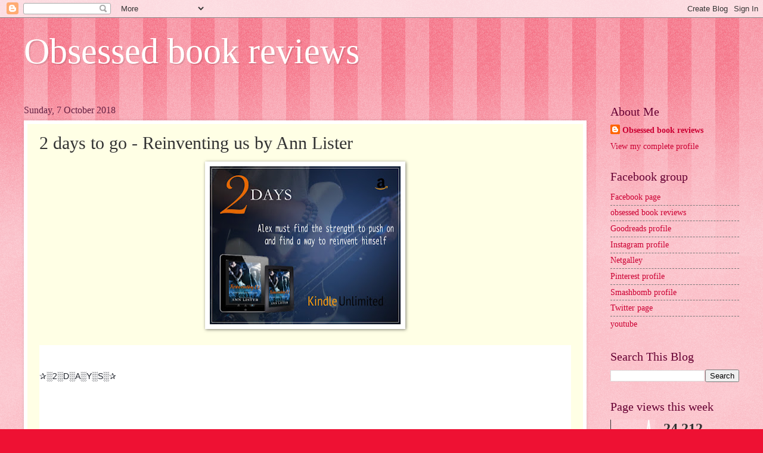

--- FILE ---
content_type: text/html; charset=UTF-8
request_url: https://www.obsessedbookreviews.com/2018/10/2-days-to-go-reinventing-us-by-ann.html
body_size: 39806
content:
<!DOCTYPE html>
<html class='v2' dir='ltr' lang='en-GB'>
<head>
<link href='https://www.blogger.com/static/v1/widgets/335934321-css_bundle_v2.css' rel='stylesheet' type='text/css'/>
<meta content='width=1100' name='viewport'/>
<meta content='text/html; charset=UTF-8' http-equiv='Content-Type'/>
<meta content='blogger' name='generator'/>
<link href='https://www.obsessedbookreviews.com/favicon.ico' rel='icon' type='image/x-icon'/>
<link href='https://www.obsessedbookreviews.com/2018/10/2-days-to-go-reinventing-us-by-ann.html' rel='canonical'/>
<link rel="alternate" type="application/atom+xml" title="Obsessed book reviews - Atom" href="https://www.obsessedbookreviews.com/feeds/posts/default" />
<link rel="alternate" type="application/rss+xml" title="Obsessed book reviews - RSS" href="https://www.obsessedbookreviews.com/feeds/posts/default?alt=rss" />
<link rel="service.post" type="application/atom+xml" title="Obsessed book reviews - Atom" href="https://www.blogger.com/feeds/3760964563252982237/posts/default" />

<link rel="alternate" type="application/atom+xml" title="Obsessed book reviews - Atom" href="https://www.obsessedbookreviews.com/feeds/3189859240373109744/comments/default" />
<!--Can't find substitution for tag [blog.ieCssRetrofitLinks]-->
<link href='https://blogger.googleusercontent.com/img/b/R29vZ2xl/AVvXsEgGeFZNWrml_qr36zhykxJJ1bsQWlQ-Gco3gpXuJ-aPgwskeKzzvFgNBa35OGIBtKJgsg8pKPfvCfzQe3otuyb1-Ion1CI8V2Q7XqYFxGGg_pfC009-DiADF4h_hYU4FEY92WhjuQxwlGk/s320/ALEX+2+DAYS.jpg' rel='image_src'/>
<meta content='https://www.obsessedbookreviews.com/2018/10/2-days-to-go-reinventing-us-by-ann.html' property='og:url'/>
<meta content='2 days to go - Reinventing us by Ann Lister' property='og:title'/>
<meta content='      ✰░2░D░A░Y░S░✰         Reinventing Us, The Rock Gods Book Nine by Author Ann Lister         Alex must find the strength to push on and ...' property='og:description'/>
<meta content='https://blogger.googleusercontent.com/img/b/R29vZ2xl/AVvXsEgGeFZNWrml_qr36zhykxJJ1bsQWlQ-Gco3gpXuJ-aPgwskeKzzvFgNBa35OGIBtKJgsg8pKPfvCfzQe3otuyb1-Ion1CI8V2Q7XqYFxGGg_pfC009-DiADF4h_hYU4FEY92WhjuQxwlGk/w1200-h630-p-k-no-nu/ALEX+2+DAYS.jpg' property='og:image'/>
<title>Obsessed book reviews: 2 days to go - Reinventing us by Ann Lister</title>
<style id='page-skin-1' type='text/css'><!--
/*
-----------------------------------------------
Blogger Template Style
Name:     Watermark
Designer: Blogger
URL:      www.blogger.com
----------------------------------------------- */
/* Use this with templates/1ktemplate-*.html */
/* Content
----------------------------------------------- */
body {
font: normal normal 15px Georgia, Utopia, 'Palatino Linotype', Palatino, serif;
color: #333333;
background: #ee1133 url(https://resources.blogblog.com/blogblog/data/1kt/watermark/body_background_bubblegum.png) repeat scroll top center;
}
html body .content-outer {
min-width: 0;
max-width: 100%;
width: 100%;
}
.content-outer {
font-size: 92%;
}
a:link {
text-decoration:none;
color: #cc0033;
}
a:visited {
text-decoration:none;
color: #aa0033;
}
a:hover {
text-decoration:underline;
color: #aa0033;
}
.body-fauxcolumns .cap-top {
margin-top: 30px;
background: #ee1133 url(https://resources.blogblog.com/blogblog/data/1kt/watermark/body_overlay_bubblegum.png) repeat-x scroll top left;
height: 400px;
}
.content-inner {
padding: 0;
}
/* Header
----------------------------------------------- */
.header-inner .Header .titlewrapper,
.header-inner .Header .descriptionwrapper {
padding-left: 20px;
padding-right: 20px;
}
.Header h1 {
font: normal normal 60px Georgia, Utopia, 'Palatino Linotype', Palatino, serif;
color: #ffffff;
text-shadow: 2px 2px rgba(0, 0, 0, .1);
}
.Header h1 a {
color: #ffffff;
}
.Header .description {
font-size: 140%;
color: #ffffff;
}
/* Tabs
----------------------------------------------- */
.tabs-inner .section {
margin: 0 20px;
}
.tabs-inner .PageList, .tabs-inner .LinkList, .tabs-inner .Labels {
margin-left: -11px;
margin-right: -11px;
background-color: #ffdd99;
border-top: 3px solid #ffffff;
border-bottom: 3px solid #ffffff;
-moz-box-shadow: 0 0 10px rgba(0, 0, 0, .3);
-webkit-box-shadow: 0 0 10px rgba(0, 0, 0, .3);
-goog-ms-box-shadow: 0 0 10px rgba(0, 0, 0, .3);
box-shadow: 0 0 10px rgba(0, 0, 0, .3);
}
.tabs-inner .PageList .widget-content,
.tabs-inner .LinkList .widget-content,
.tabs-inner .Labels .widget-content {
margin: -3px -11px;
background: transparent url(https://resources.blogblog.com/blogblog/data/1kt/watermark/tabs_background_right_bubblegum.png)  no-repeat scroll right;
}
.tabs-inner .widget ul {
padding: 2px 25px;
max-height: 34px;
background: transparent url(https://resources.blogblog.com/blogblog/data/1kt/watermark/tabs_background_left_bubblegum.png) no-repeat scroll left;
}
.tabs-inner .widget li {
border: none;
}
.tabs-inner .widget li a {
display: inline-block;
padding: .25em 1em;
font: normal normal 20px Georgia, Utopia, 'Palatino Linotype', Palatino, serif;
color: #cc0033;
border-right: 1px solid transparent;
}
.tabs-inner .widget li:first-child a {
border-left: 1px solid transparent;
}
.tabs-inner .widget li.selected a, .tabs-inner .widget li a:hover {
color: #660000;
}
/* Headings
----------------------------------------------- */
h2 {
font: normal normal 20px Georgia, Utopia, 'Palatino Linotype', Palatino, serif;
color: #660033;
margin: 0 0 .5em;
}
h2.date-header {
font: normal normal 16px Georgia, Utopia, 'Palatino Linotype', Palatino, serif;
color: #662244;
}
/* Main
----------------------------------------------- */
.main-inner .column-center-inner,
.main-inner .column-left-inner,
.main-inner .column-right-inner {
padding: 0 5px;
}
.main-outer {
margin-top: 0;
background: transparent none no-repeat scroll top left;
}
.main-inner {
padding-top: 30px;
}
.main-cap-top {
position: relative;
}
.main-cap-top .cap-right {
position: absolute;
height: 0;
width: 100%;
bottom: 0;
background: transparent none repeat-x scroll bottom center;
}
.main-cap-top .cap-left {
position: absolute;
height: 245px;
width: 280px;
right: 0;
bottom: 0;
background: transparent none no-repeat scroll bottom left;
}
/* Posts
----------------------------------------------- */
.post-outer {
padding: 15px 20px;
margin: 0 0 25px;
background: #ffffe5 none repeat scroll top left;
_background-image: none;
border: solid 6px #ffffff;
-moz-box-shadow: 0 0 5px rgba(0, 0, 0, .1);
-webkit-box-shadow: 0 0 5px rgba(0, 0, 0, .1);
-goog-ms-box-shadow: 0 0 5px rgba(0, 0, 0, .1);
box-shadow: 0 0 5px rgba(0, 0, 0, .1);
}
h3.post-title {
font: normal normal 30px Georgia, Utopia, 'Palatino Linotype', Palatino, serif;
margin: 0;
}
.comments h4 {
font: normal normal 30px Georgia, Utopia, 'Palatino Linotype', Palatino, serif;
margin: 1em 0 0;
}
.post-body {
font-size: 105%;
line-height: 1.5;
position: relative;
}
.post-header {
margin: 0 0 1em;
color: #997755;
}
.post-footer {
margin: 10px 0 0;
padding: 10px 0 0;
color: #997755;
border-top: dashed 1px #777777;
}
#blog-pager {
font-size: 140%
}
#comments .comment-author {
padding-top: 1.5em;
border-top: dashed 1px #777777;
background-position: 0 1.5em;
}
#comments .comment-author:first-child {
padding-top: 0;
border-top: none;
}
.avatar-image-container {
margin: .2em 0 0;
}
/* Comments
----------------------------------------------- */
.comments .comments-content .icon.blog-author {
background-repeat: no-repeat;
background-image: url([data-uri]);
}
.comments .comments-content .loadmore a {
border-top: 1px solid #777777;
border-bottom: 1px solid #777777;
}
.comments .continue {
border-top: 2px solid #777777;
}
/* Widgets
----------------------------------------------- */
.widget ul, .widget #ArchiveList ul.flat {
padding: 0;
list-style: none;
}
.widget ul li, .widget #ArchiveList ul.flat li {
padding: .35em 0;
text-indent: 0;
border-top: dashed 1px #777777;
}
.widget ul li:first-child, .widget #ArchiveList ul.flat li:first-child {
border-top: none;
}
.widget .post-body ul {
list-style: disc;
}
.widget .post-body ul li {
border: none;
}
.widget .zippy {
color: #777777;
}
.post-body img, .post-body .tr-caption-container, .Profile img, .Image img,
.BlogList .item-thumbnail img {
padding: 5px;
background: #fff;
-moz-box-shadow: 1px 1px 5px rgba(0, 0, 0, .5);
-webkit-box-shadow: 1px 1px 5px rgba(0, 0, 0, .5);
-goog-ms-box-shadow: 1px 1px 5px rgba(0, 0, 0, .5);
box-shadow: 1px 1px 5px rgba(0, 0, 0, .5);
}
.post-body img, .post-body .tr-caption-container {
padding: 8px;
}
.post-body .tr-caption-container {
color: #333333;
}
.post-body .tr-caption-container img {
padding: 0;
background: transparent;
border: none;
-moz-box-shadow: 0 0 0 rgba(0, 0, 0, .1);
-webkit-box-shadow: 0 0 0 rgba(0, 0, 0, .1);
-goog-ms-box-shadow: 0 0 0 rgba(0, 0, 0, .1);
box-shadow: 0 0 0 rgba(0, 0, 0, .1);
}
/* Footer
----------------------------------------------- */
.footer-outer {
color:#333333;
background: #ffcccc url(https://resources.blogblog.com/blogblog/data/1kt/watermark/body_background_birds.png) repeat scroll top left;
}
.footer-outer a {
color: #cc0033;
}
.footer-outer a:visited {
color: #aa0033;
}
.footer-outer a:hover {
color: #aa0033;
}
.footer-outer .widget h2 {
color: #660033;
}
/* Mobile
----------------------------------------------- */
body.mobile  {
background-size: 100% auto;
}
.mobile .body-fauxcolumn-outer {
background: transparent none repeat scroll top left;
}
html .mobile .mobile-date-outer {
border-bottom: none;
background: #ffffe5 none repeat scroll top left;
_background-image: none;
margin-bottom: 10px;
}
.mobile .main-inner .date-outer {
padding: 0;
}
.mobile .main-inner .date-header {
margin: 10px;
}
.mobile .main-cap-top {
z-index: -1;
}
.mobile .content-outer {
font-size: 100%;
}
.mobile .post-outer {
padding: 10px;
}
.mobile .main-cap-top .cap-left {
background: transparent none no-repeat scroll bottom left;
}
.mobile .body-fauxcolumns .cap-top {
margin: 0;
}
.mobile-link-button {
background: #ffffe5 none repeat scroll top left;
}
.mobile-link-button a:link, .mobile-link-button a:visited {
color: #cc0033;
}
.mobile-index-date .date-header {
color: #662244;
}
.mobile-index-contents {
color: #333333;
}
.mobile .tabs-inner .section {
margin: 0;
}
.mobile .tabs-inner .PageList {
margin-left: 0;
margin-right: 0;
}
.mobile .tabs-inner .PageList .widget-content {
margin: 0;
color: #660000;
background: #ffffe5 none repeat scroll top left;
}
.mobile .tabs-inner .PageList .widget-content .pagelist-arrow {
border-left: 1px solid transparent;
}

--></style>
<style id='template-skin-1' type='text/css'><!--
body {
min-width: 1240px;
}
.content-outer, .content-fauxcolumn-outer, .region-inner {
min-width: 1240px;
max-width: 1240px;
_width: 1240px;
}
.main-inner .columns {
padding-left: 0px;
padding-right: 256px;
}
.main-inner .fauxcolumn-center-outer {
left: 0px;
right: 256px;
/* IE6 does not respect left and right together */
_width: expression(this.parentNode.offsetWidth -
parseInt("0px") -
parseInt("256px") + 'px');
}
.main-inner .fauxcolumn-left-outer {
width: 0px;
}
.main-inner .fauxcolumn-right-outer {
width: 256px;
}
.main-inner .column-left-outer {
width: 0px;
right: 100%;
margin-left: -0px;
}
.main-inner .column-right-outer {
width: 256px;
margin-right: -256px;
}
#layout {
min-width: 0;
}
#layout .content-outer {
min-width: 0;
width: 800px;
}
#layout .region-inner {
min-width: 0;
width: auto;
}
body#layout div.add_widget {
padding: 8px;
}
body#layout div.add_widget a {
margin-left: 32px;
}
--></style>
<link href='https://www.blogger.com/dyn-css/authorization.css?targetBlogID=3760964563252982237&amp;zx=bf2ac923-0411-4666-acd3-308c8a2eab92' media='none' onload='if(media!=&#39;all&#39;)media=&#39;all&#39;' rel='stylesheet'/><noscript><link href='https://www.blogger.com/dyn-css/authorization.css?targetBlogID=3760964563252982237&amp;zx=bf2ac923-0411-4666-acd3-308c8a2eab92' rel='stylesheet'/></noscript>
<meta name='google-adsense-platform-account' content='ca-host-pub-1556223355139109'/>
<meta name='google-adsense-platform-domain' content='blogspot.com'/>

<!-- data-ad-client=ca-pub-7834017456129527 -->

</head>
<body class='loading variant-bubblegum'>
<div class='navbar section' id='navbar' name='Navbar'><div class='widget Navbar' data-version='1' id='Navbar1'><script type="text/javascript">
    function setAttributeOnload(object, attribute, val) {
      if(window.addEventListener) {
        window.addEventListener('load',
          function(){ object[attribute] = val; }, false);
      } else {
        window.attachEvent('onload', function(){ object[attribute] = val; });
      }
    }
  </script>
<div id="navbar-iframe-container"></div>
<script type="text/javascript" src="https://apis.google.com/js/platform.js"></script>
<script type="text/javascript">
      gapi.load("gapi.iframes:gapi.iframes.style.bubble", function() {
        if (gapi.iframes && gapi.iframes.getContext) {
          gapi.iframes.getContext().openChild({
              url: 'https://www.blogger.com/navbar/3760964563252982237?po\x3d3189859240373109744\x26origin\x3dhttps://www.obsessedbookreviews.com',
              where: document.getElementById("navbar-iframe-container"),
              id: "navbar-iframe"
          });
        }
      });
    </script><script type="text/javascript">
(function() {
var script = document.createElement('script');
script.type = 'text/javascript';
script.src = '//pagead2.googlesyndication.com/pagead/js/google_top_exp.js';
var head = document.getElementsByTagName('head')[0];
if (head) {
head.appendChild(script);
}})();
</script>
</div></div>
<div class='body-fauxcolumns'>
<div class='fauxcolumn-outer body-fauxcolumn-outer'>
<div class='cap-top'>
<div class='cap-left'></div>
<div class='cap-right'></div>
</div>
<div class='fauxborder-left'>
<div class='fauxborder-right'></div>
<div class='fauxcolumn-inner'>
</div>
</div>
<div class='cap-bottom'>
<div class='cap-left'></div>
<div class='cap-right'></div>
</div>
</div>
</div>
<div class='content'>
<div class='content-fauxcolumns'>
<div class='fauxcolumn-outer content-fauxcolumn-outer'>
<div class='cap-top'>
<div class='cap-left'></div>
<div class='cap-right'></div>
</div>
<div class='fauxborder-left'>
<div class='fauxborder-right'></div>
<div class='fauxcolumn-inner'>
</div>
</div>
<div class='cap-bottom'>
<div class='cap-left'></div>
<div class='cap-right'></div>
</div>
</div>
</div>
<div class='content-outer'>
<div class='content-cap-top cap-top'>
<div class='cap-left'></div>
<div class='cap-right'></div>
</div>
<div class='fauxborder-left content-fauxborder-left'>
<div class='fauxborder-right content-fauxborder-right'></div>
<div class='content-inner'>
<header>
<div class='header-outer'>
<div class='header-cap-top cap-top'>
<div class='cap-left'></div>
<div class='cap-right'></div>
</div>
<div class='fauxborder-left header-fauxborder-left'>
<div class='fauxborder-right header-fauxborder-right'></div>
<div class='region-inner header-inner'>
<div class='header section' id='header' name='Header'><div class='widget Header' data-version='1' id='Header1'>
<div id='header-inner'>
<div class='titlewrapper'>
<h1 class='title'>
<a href='https://www.obsessedbookreviews.com/'>
Obsessed book reviews
</a>
</h1>
</div>
<div class='descriptionwrapper'>
<p class='description'><span>
</span></p>
</div>
</div>
</div></div>
</div>
</div>
<div class='header-cap-bottom cap-bottom'>
<div class='cap-left'></div>
<div class='cap-right'></div>
</div>
</div>
</header>
<div class='tabs-outer'>
<div class='tabs-cap-top cap-top'>
<div class='cap-left'></div>
<div class='cap-right'></div>
</div>
<div class='fauxborder-left tabs-fauxborder-left'>
<div class='fauxborder-right tabs-fauxborder-right'></div>
<div class='region-inner tabs-inner'>
<div class='tabs no-items section' id='crosscol' name='Cross-column'></div>
<div class='tabs no-items section' id='crosscol-overflow' name='Cross-Column 2'></div>
</div>
</div>
<div class='tabs-cap-bottom cap-bottom'>
<div class='cap-left'></div>
<div class='cap-right'></div>
</div>
</div>
<div class='main-outer'>
<div class='main-cap-top cap-top'>
<div class='cap-left'></div>
<div class='cap-right'></div>
</div>
<div class='fauxborder-left main-fauxborder-left'>
<div class='fauxborder-right main-fauxborder-right'></div>
<div class='region-inner main-inner'>
<div class='columns fauxcolumns'>
<div class='fauxcolumn-outer fauxcolumn-center-outer'>
<div class='cap-top'>
<div class='cap-left'></div>
<div class='cap-right'></div>
</div>
<div class='fauxborder-left'>
<div class='fauxborder-right'></div>
<div class='fauxcolumn-inner'>
</div>
</div>
<div class='cap-bottom'>
<div class='cap-left'></div>
<div class='cap-right'></div>
</div>
</div>
<div class='fauxcolumn-outer fauxcolumn-left-outer'>
<div class='cap-top'>
<div class='cap-left'></div>
<div class='cap-right'></div>
</div>
<div class='fauxborder-left'>
<div class='fauxborder-right'></div>
<div class='fauxcolumn-inner'>
</div>
</div>
<div class='cap-bottom'>
<div class='cap-left'></div>
<div class='cap-right'></div>
</div>
</div>
<div class='fauxcolumn-outer fauxcolumn-right-outer'>
<div class='cap-top'>
<div class='cap-left'></div>
<div class='cap-right'></div>
</div>
<div class='fauxborder-left'>
<div class='fauxborder-right'></div>
<div class='fauxcolumn-inner'>
</div>
</div>
<div class='cap-bottom'>
<div class='cap-left'></div>
<div class='cap-right'></div>
</div>
</div>
<!-- corrects IE6 width calculation -->
<div class='columns-inner'>
<div class='column-center-outer'>
<div class='column-center-inner'>
<div class='main section' id='main' name='Main'><div class='widget Blog' data-version='1' id='Blog1'>
<div class='blog-posts hfeed'>

          <div class="date-outer">
        
<h2 class='date-header'><span>Sunday, 7 October 2018</span></h2>

          <div class="date-posts">
        
<div class='post-outer'>
<div class='post hentry uncustomized-post-template' itemprop='blogPost' itemscope='itemscope' itemtype='http://schema.org/BlogPosting'>
<meta content='https://blogger.googleusercontent.com/img/b/R29vZ2xl/AVvXsEgGeFZNWrml_qr36zhykxJJ1bsQWlQ-Gco3gpXuJ-aPgwskeKzzvFgNBa35OGIBtKJgsg8pKPfvCfzQe3otuyb1-Ion1CI8V2Q7XqYFxGGg_pfC009-DiADF4h_hYU4FEY92WhjuQxwlGk/s320/ALEX+2+DAYS.jpg' itemprop='image_url'/>
<meta content='3760964563252982237' itemprop='blogId'/>
<meta content='3189859240373109744' itemprop='postId'/>
<a name='3189859240373109744'></a>
<h3 class='post-title entry-title' itemprop='name'>
2 days to go - Reinventing us by Ann Lister
</h3>
<div class='post-header'>
<div class='post-header-line-1'></div>
</div>
<div class='post-body entry-content' id='post-body-3189859240373109744' itemprop='description articleBody'>
<div class="separator" style="clear: both; text-align: center;">
<a href="https://blogger.googleusercontent.com/img/b/R29vZ2xl/AVvXsEgGeFZNWrml_qr36zhykxJJ1bsQWlQ-Gco3gpXuJ-aPgwskeKzzvFgNBa35OGIBtKJgsg8pKPfvCfzQe3otuyb1-Ion1CI8V2Q7XqYFxGGg_pfC009-DiADF4h_hYU4FEY92WhjuQxwlGk/s1600/ALEX+2+DAYS.jpg" imageanchor="1" style="margin-left: 1em; margin-right: 1em;"><img border="0" data-original-height="831" data-original-width="1000" height="265" src="https://blogger.googleusercontent.com/img/b/R29vZ2xl/AVvXsEgGeFZNWrml_qr36zhykxJJ1bsQWlQ-Gco3gpXuJ-aPgwskeKzzvFgNBa35OGIBtKJgsg8pKPfvCfzQe3otuyb1-Ion1CI8V2Q7XqYFxGGg_pfC009-DiADF4h_hYU4FEY92WhjuQxwlGk/s320/ALEX+2+DAYS.jpg" width="320" /></a></div>
<div style="text-align: center;">
<br /></div>
<div class="yiv1180663004gmail-" style="background-color: white; color: #1d2129; font-family: Helvetica, Arial, sans-serif; font-size: 14px; white-space: pre-wrap;">
<div class="yiv1180663004gmail-_1mf yiv1180663004gmail-_1mj" style="direction: ltr; font-family: inherit;">
<span style="font-family: inherit;">&#10032;&#9617;2&#9617;D&#9617;A&#9617;Y&#9617;S&#9617;&#10032;</span></div>
</div>
<div class="yiv1180663004gmail-" style="background-color: white; color: #1d2129; font-family: Helvetica, Arial, sans-serif; font-size: 14px; white-space: pre-wrap;">
<div class="yiv1180663004gmail-_1mf yiv1180663004gmail-_1mj" style="direction: ltr; font-family: inherit;">
<span style="font-family: inherit;"><br /></span></div>
</div>
<div class="yiv1180663004gmail-" style="background-color: white; color: #1d2129; font-family: Helvetica, Arial, sans-serif; font-size: 14px; white-space: pre-wrap;">
<div class="yiv1180663004gmail-_1mf yiv1180663004gmail-_1mj" style="direction: ltr; font-family: inherit;">
<span style="font-family: inherit;">Reinventing Us, The Rock Gods Book Nine by Author Ann Lister </span></div>
</div>
<div class="yiv1180663004gmail-" style="background-color: white; color: #1d2129; font-family: Helvetica, Arial, sans-serif; font-size: 14px; white-space: pre-wrap;">
<div class="yiv1180663004gmail-_1mf yiv1180663004gmail-_1mj" style="direction: ltr; font-family: inherit;">
<span style="font-family: inherit;"><br /></span></div>
</div>
<div class="yiv1180663004gmail-" style="background-color: white; color: #1d2129; font-family: Helvetica, Arial, sans-serif; font-size: 14px; white-space: pre-wrap;">
<div class="yiv1180663004gmail-_1mf yiv1180663004gmail-_1mj" style="direction: ltr; font-family: inherit;">
<span style="font-family: inherit;">Alex must find the strength to push on and find a way to reinvent himself</span></div>
</div>
<div class="yiv1180663004gmail-" style="background-color: white; color: #1d2129; font-family: Helvetica, Arial, sans-serif; font-size: 14px; white-space: pre-wrap;">
<div class="yiv1180663004gmail-_1mf yiv1180663004gmail-_1mj" style="direction: ltr; font-family: inherit;">
<span style="font-family: inherit;"><br /></span></div>
</div>
<div class="yiv1180663004gmail-" style="background-color: white; color: #1d2129; font-family: Helvetica, Arial, sans-serif; font-size: 14px; white-space: pre-wrap;">
<div class="yiv1180663004gmail-_1mf yiv1180663004gmail-_1mj" style="direction: ltr; font-family: inherit;">
<span style="font-family: inherit;">KindleUnlimited subscribers read FREE</span></div>
</div>
<div class="yiv1180663004gmail-" style="background-color: white; color: #1d2129; font-family: Helvetica, Arial, sans-serif; font-size: 14px; white-space: pre-wrap;">
<div class="yiv1180663004gmail-_1mf yiv1180663004gmail-_1mj" style="direction: ltr; font-family: inherit;">
<span style="font-family: inherit;"><span style="font-family: inherit;">Amazon - <a href="https://amzn.to/2Nx4vUi" rel="nofollow" style="color: #196ad4;" target="_blank">https://amzn.to/2Nx4vUi</a></span></span></div>
</div>
<div class="yiv1180663004gmail-" style="background-color: white; color: #1d2129; font-family: Helvetica, Arial, sans-serif; font-size: 14px; white-space: pre-wrap;">
<div class="yiv1180663004gmail-_1mf yiv1180663004gmail-_1mj" style="direction: ltr; font-family: inherit;">
<span style="font-family: inherit;"><span style="font-family: inherit;">Amazon UK - <a href="https://amzn.to/2zqGXYP" rel="nofollow" style="color: #196ad4;" target="_blank">https://amzn.to/2zqGXYP</a></span></span></div>
</div>
<div class="yiv1180663004gmail-" style="background-color: white; color: #1d2129; font-family: Helvetica, Arial, sans-serif; font-size: 14px; white-space: pre-wrap;">
<div class="yiv1180663004gmail-_1mf yiv1180663004gmail-_1mj" style="direction: ltr; font-family: inherit;">
<span style="font-family: inherit;"><span style="font-family: inherit;">Amazon CA - <a href="http://bit.ly/ReinventingUsCA" rel="nofollow" style="color: #196ad4;" target="_blank">http://bit.ly/ReinventingUsCA</a></span></span></div>
</div>
<div class="yiv1180663004gmail-" style="background-color: white; color: #1d2129; font-family: Helvetica, Arial, sans-serif; font-size: 14px; white-space: pre-wrap;">
<div class="yiv1180663004gmail-_1mf yiv1180663004gmail-_1mj" style="direction: ltr; font-family: inherit;">
<span style="font-family: inherit;"><span style="font-family: inherit;">Amazon AU - <a href="http://bit.ly/ReinventingUsAU" rel="nofollow" style="color: #196ad4;" target="_blank">http://bit.ly/ReinventingUsAU</a></span></span></div>
</div>
<div class="yiv1180663004gmail-" style="background-color: white; color: #1d2129; font-family: Helvetica, Arial, sans-serif; font-size: 14px; white-space: pre-wrap;">
<div class="yiv1180663004gmail-_1mf yiv1180663004gmail-_1mj" style="direction: ltr; font-family: inherit;">
<span style="font-family: inherit;"><span style="font-family: inherit;">Amazon FR - <a href="http://bit.ly/ReiventingUsFR" rel="nofollow" style="color: #196ad4;" target="_blank">http://bit.ly/ReiventingUsFR</a></span></span></div>
</div>
<div class="yiv1180663004gmail-" style="background-color: white; color: #1d2129; font-family: Helvetica, Arial, sans-serif; font-size: 14px; white-space: pre-wrap;">
<div class="yiv1180663004gmail-_1mf yiv1180663004gmail-_1mj" style="direction: ltr; font-family: inherit;">
<span style="font-family: inherit;"><span style="font-family: inherit;">Amazon DE - <a href="http://bit.ly/ReinventingUsDE" rel="nofollow" style="color: #196ad4;" target="_blank">http://bit.ly/ReinventingUsDE</a></span></span></div>
</div>
<div class="yiv1180663004gmail-" style="background-color: white; color: #1d2129; font-family: Helvetica, Arial, sans-serif; font-size: 14px; white-space: pre-wrap;">
<div class="yiv1180663004gmail-_1mf yiv1180663004gmail-_1mj" style="direction: ltr; font-family: inherit;">
<span style="font-family: inherit;"><br /></span></div>
</div>
<div class="yiv1180663004gmail-" style="background-color: white; color: #1d2129; font-family: Helvetica, Arial, sans-serif; font-size: 14px; white-space: pre-wrap;">
<div class="yiv1180663004gmail-_1mf yiv1180663004gmail-_1mj" style="direction: ltr; font-family: inherit;">
<span style="font-family: inherit;">Alex-Zander Metcalf knew his life would always be filled with twists and turns, especially living in the public eye while playing the role of front man for his band Ivory Tower. That's what made life interesting and he loved every aspect about his job in the music world.</span></div>
</div>
<div class="yiv1180663004gmail-" style="background-color: white; color: #1d2129; font-family: Helvetica, Arial, sans-serif; font-size: 14px; white-space: pre-wrap;">
<div class="yiv1180663004gmail-_1mf yiv1180663004gmail-_1mj" style="direction: ltr; font-family: inherit;">
<span style="font-family: inherit;"> </span></div>
</div>
<div class="yiv1180663004gmail-" style="background-color: white; color: #1d2129; font-family: Helvetica, Arial, sans-serif; font-size: 14px; white-space: pre-wrap;">
<div class="yiv1180663004gmail-_1mf yiv1180663004gmail-_1mj" style="direction: ltr; font-family: inherit;">
<span style="font-family: inherit;">Living in a long-term polyamorous relationship with a husband and a wife also created a fair amount of ups and downs. Add two rambunctious daughters to the house and you had a sweet cocktail of chaos and pure joy and the unexpected awaiting him every day. His life was overflowing, but he wouldn't have changed a thing, because it was damn near perfect.</span></div>
</div>
<div class="yiv1180663004gmail-" style="background-color: white; color: #1d2129; font-family: Helvetica, Arial, sans-serif; font-size: 14px; white-space: pre-wrap;">
<div class="yiv1180663004gmail-_1mf yiv1180663004gmail-_1mj" style="direction: ltr; font-family: inherit;">
<span style="font-family: inherit;"> </span></div>
</div>
<div class="yiv1180663004gmail-" style="background-color: white; color: #1d2129; font-family: Helvetica, Arial, sans-serif; font-size: 14px; white-space: pre-wrap;">
<div class="yiv1180663004gmail-_1mf yiv1180663004gmail-_1mj" style="direction: ltr; font-family: inherit;">
<span style="font-family: inherit;">He knew nothing in life was guaranteed and never to take things for granted, but that didn't have him anymore prepared for what he was facing now. With his life completely upside down, Alex wasn't sure how he'd ever be able to move forward. But life as he knew it was gone, and it was up to him to dig deep and find a way through the fog with the only remaining &#8220;constant&#8221; in his life: Chase.</span></div>
</div>
<div class="yiv1180663004gmail-" style="background-color: white; color: #1d2129; font-family: Helvetica, Arial, sans-serif; font-size: 14px; white-space: pre-wrap;">
<div class="yiv1180663004gmail-_1mf yiv1180663004gmail-_1mj" style="direction: ltr; font-family: inherit;">
<span style="font-family: inherit;"> </span></div>
</div>
<div class="yiv1180663004gmail-" style="background-color: white; color: #1d2129; font-family: Helvetica, Arial, sans-serif; font-size: 14px; white-space: pre-wrap;">
<div class="yiv1180663004gmail-_1mf yiv1180663004gmail-_1mj" style="direction: ltr; font-family: inherit;">
<span style="font-family: inherit;">How do you find a new path when you feel so lost you can't see the road ahead of you through the unrelenting darkness? Where do you even begin such a journey, when the landscape is so vastly different from what was once familiar, and the resentment you have for needing to start over tastes like acrid bitterness on your tongue?</span></div>
</div>
<div class="yiv1180663004gmail-" style="background-color: white; color: #1d2129; font-family: Helvetica, Arial, sans-serif; font-size: 14px; white-space: pre-wrap;">
<div class="yiv1180663004gmail-_1mf yiv1180663004gmail-_1mj" style="direction: ltr; font-family: inherit;">
<span style="font-family: inherit;"> </span></div>
</div>
<div class="yiv1180663004gmail-" style="background-color: white; color: #1d2129; font-family: Helvetica, Arial, sans-serif; font-size: 14px; white-space: pre-wrap;">
<div class="yiv1180663004gmail-_1mf yiv1180663004gmail-_1mj" style="direction: ltr; font-family: inherit;">
<span style="font-family: inherit;">Alex must find the strength to push on and find a way to reinvent himself and all the relationships in his life, but creating this new version of himself won't come easy.</span></div>
</div>
<div class="yiv1180663004gmail-" style="background-color: white; color: #1d2129; font-family: Helvetica, Arial, sans-serif; font-size: 14px; white-space: pre-wrap;">
<div class="yiv1180663004gmail-_1mf yiv1180663004gmail-_1mj" style="direction: ltr; font-family: inherit;">
<span style="font-family: inherit;"><br /></span></div>
</div>
<div class="yiv1180663004gmail-" style="background-color: white; color: #1d2129; font-family: Helvetica, Arial, sans-serif; font-size: 14px; white-space: pre-wrap;">
<div class="yiv1180663004gmail-_1mf yiv1180663004gmail-_1mj" style="direction: ltr; font-family: inherit;">
<span style="font-family: inherit;">&#10032;ADD to your must read shelf on Goodreads</span></div>
</div>
<div class="yiv1180663004gmail-" style="background-color: white; color: #1d2129; font-family: Helvetica, Arial, sans-serif; font-size: 14px; white-space: pre-wrap;">
<div class="yiv1180663004gmail-_1mf yiv1180663004gmail-_1mj" style="direction: ltr; font-family: inherit;">
<span style="font-family: inherit;"><span style="font-family: inherit;"><a href="http://bit.ly/ReinventingUsGR" rel="nofollow" style="color: #196ad4;" target="_blank">http://bit.ly/ReinventingUsGR</a></span></span></div>
</div>
<div class="yiv1180663004gmail-" style="background-color: white; color: #1d2129; font-family: Helvetica, Arial, sans-serif; font-size: 14px; white-space: pre-wrap;">
<div class="yiv1180663004gmail-_1mf yiv1180663004gmail-_1mj" style="direction: ltr; font-family: inherit;">
<span style="font-family: inherit;"><br /></span></div>
</div>
<div class="yiv1180663004gmail-" style="background-color: white; color: #1d2129; font-family: Helvetica, Arial, sans-serif; font-size: 14px; white-space: pre-wrap;">
<div class="yiv1180663004gmail-_1mf yiv1180663004gmail-_1mj" style="direction: ltr; font-family: inherit;">
<span style="font-family: inherit;">&#10032;Follow Ann on Bookbub</span></div>
</div>
<div class="yiv1180663004gmail-" style="background-color: white; color: #1d2129; font-family: Helvetica, Arial, sans-serif; font-size: 14px; white-space: pre-wrap;">
<div class="yiv1180663004gmail-_1mf yiv1180663004gmail-_1mj" style="direction: ltr; font-family: inherit;">
<span style="font-family: inherit;"><span style="font-family: inherit;"><a href="https://www.bookbub.com/authors/ann-lister" rel="nofollow" style="color: #196ad4;" target="_blank">https://www.bookbub.com/authors/ann-lister</a></span></span></div>
</div>
<div class="yiv1180663004gmail-" style="background-color: white; color: #1d2129; font-family: Helvetica, Arial, sans-serif; font-size: 14px; white-space: pre-wrap;">
<div class="yiv1180663004gmail-_1mf yiv1180663004gmail-_1mj" style="direction: ltr; font-family: inherit;">
<span style="font-family: inherit;"><br /></span></div>
</div>
<div class="yiv1180663004gmail-" style="background-color: white; color: #1d2129; font-family: Helvetica, Arial, sans-serif; font-size: 14px; white-space: pre-wrap;">
<div class="yiv1180663004gmail-_1mf yiv1180663004gmail-_1mj" style="direction: ltr; font-family: inherit;">
<span style="font-family: inherit;">#3days #ComingSoon #ReinventingUs3Days #TheRockGods #LGBT #GayFiction #MMRomanceLovers #KindleUnlimited</span></div>
</div>
<div style='clear: both;'></div>
</div>
<div class='post-footer'>
<div class='post-footer-line post-footer-line-1'>
<span class='post-author vcard'>
By
<span class='fn' itemprop='author' itemscope='itemscope' itemtype='http://schema.org/Person'>
<meta content='https://www.blogger.com/profile/05558429514294980759' itemprop='url'/>
<a class='g-profile' href='https://www.blogger.com/profile/05558429514294980759' rel='author' title='author profile'>
<span itemprop='name'>Obsessed book reviews</span>
</a>
</span>
</span>
<span class='post-timestamp'>
at
<meta content='https://www.obsessedbookreviews.com/2018/10/2-days-to-go-reinventing-us-by-ann.html' itemprop='url'/>
<a class='timestamp-link' href='https://www.obsessedbookreviews.com/2018/10/2-days-to-go-reinventing-us-by-ann.html' rel='bookmark' title='permanent link'><abbr class='published' itemprop='datePublished' title='2018-10-07T13:00:00+01:00'>October 07, 2018</abbr></a>
</span>
<span class='post-comment-link'>
</span>
<span class='post-icons'>
<span class='item-action'>
<a href='https://www.blogger.com/email-post/3760964563252982237/3189859240373109744' title='Email Post'>
<img alt='' class='icon-action' height='13' src='https://resources.blogblog.com/img/icon18_email.gif' width='18'/>
</a>
</span>
<span class='item-control blog-admin pid-729054439'>
<a href='https://www.blogger.com/post-edit.g?blogID=3760964563252982237&postID=3189859240373109744&from=pencil' title='Edit Post'>
<img alt='' class='icon-action' height='18' src='https://resources.blogblog.com/img/icon18_edit_allbkg.gif' width='18'/>
</a>
</span>
</span>
<div class='post-share-buttons goog-inline-block'>
<a class='goog-inline-block share-button sb-email' href='https://www.blogger.com/share-post.g?blogID=3760964563252982237&postID=3189859240373109744&target=email' target='_blank' title='Email This'><span class='share-button-link-text'>Email This</span></a><a class='goog-inline-block share-button sb-blog' href='https://www.blogger.com/share-post.g?blogID=3760964563252982237&postID=3189859240373109744&target=blog' onclick='window.open(this.href, "_blank", "height=270,width=475"); return false;' target='_blank' title='BlogThis!'><span class='share-button-link-text'>BlogThis!</span></a><a class='goog-inline-block share-button sb-twitter' href='https://www.blogger.com/share-post.g?blogID=3760964563252982237&postID=3189859240373109744&target=twitter' target='_blank' title='Share to X'><span class='share-button-link-text'>Share to X</span></a><a class='goog-inline-block share-button sb-facebook' href='https://www.blogger.com/share-post.g?blogID=3760964563252982237&postID=3189859240373109744&target=facebook' onclick='window.open(this.href, "_blank", "height=430,width=640"); return false;' target='_blank' title='Share to Facebook'><span class='share-button-link-text'>Share to Facebook</span></a><a class='goog-inline-block share-button sb-pinterest' href='https://www.blogger.com/share-post.g?blogID=3760964563252982237&postID=3189859240373109744&target=pinterest' target='_blank' title='Share to Pinterest'><span class='share-button-link-text'>Share to Pinterest</span></a>
</div>
</div>
<div class='post-footer-line post-footer-line-2'>
<span class='post-labels'>
</span>
</div>
<div class='post-footer-line post-footer-line-3'>
<span class='post-location'>
</span>
</div>
</div>
</div>
<div class='comments' id='comments'>
<a name='comments'></a>
<h4>No comments:</h4>
<div id='Blog1_comments-block-wrapper'>
<dl class='avatar-comment-indent' id='comments-block'>
</dl>
</div>
<p class='comment-footer'>
<div class='comment-form'>
<a name='comment-form'></a>
<h4 id='comment-post-message'>Post a Comment</h4>
<p>
</p>
<a href='https://www.blogger.com/comment/frame/3760964563252982237?po=3189859240373109744&hl=en-GB&saa=85391&origin=https://www.obsessedbookreviews.com' id='comment-editor-src'></a>
<iframe allowtransparency='true' class='blogger-iframe-colorize blogger-comment-from-post' frameborder='0' height='410px' id='comment-editor' name='comment-editor' src='' width='100%'></iframe>
<script src='https://www.blogger.com/static/v1/jsbin/2830521187-comment_from_post_iframe.js' type='text/javascript'></script>
<script type='text/javascript'>
      BLOG_CMT_createIframe('https://www.blogger.com/rpc_relay.html');
    </script>
</div>
</p>
</div>
</div>

        </div></div>
      
</div>
<div class='blog-pager' id='blog-pager'>
<span id='blog-pager-newer-link'>
<a class='blog-pager-newer-link' href='https://www.obsessedbookreviews.com/2018/10/1-day-to-go-reinventing-us-by-ann-lister.html' id='Blog1_blog-pager-newer-link' title='Newer Post'>Newer Post</a>
</span>
<span id='blog-pager-older-link'>
<a class='blog-pager-older-link' href='https://www.obsessedbookreviews.com/2018/10/days-to-go-reinventing-us-by-ann-lister.html' id='Blog1_blog-pager-older-link' title='Older Post'>Older Post</a>
</span>
<a class='home-link' href='https://www.obsessedbookreviews.com/'>Home</a>
</div>
<div class='clear'></div>
<div class='post-feeds'>
<div class='feed-links'>
Subscribe to:
<a class='feed-link' href='https://www.obsessedbookreviews.com/feeds/3189859240373109744/comments/default' target='_blank' type='application/atom+xml'>Post Comments (Atom)</a>
</div>
</div>
</div></div>
</div>
</div>
<div class='column-left-outer'>
<div class='column-left-inner'>
<aside>
</aside>
</div>
</div>
<div class='column-right-outer'>
<div class='column-right-inner'>
<aside>
<div class='sidebar section' id='sidebar-right-1'><div class='widget Profile' data-version='1' id='Profile1'>
<h2>About Me</h2>
<div class='widget-content'>
<dl class='profile-datablock'>
<dt class='profile-data'>
<a class='profile-name-link g-profile' href='https://www.blogger.com/profile/05558429514294980759' rel='author' style='background-image: url(//www.blogger.com/img/logo-16.png);'>
Obsessed book reviews
</a>
</dt>
</dl>
<a class='profile-link' href='https://www.blogger.com/profile/05558429514294980759' rel='author'>View my complete profile</a>
<div class='clear'></div>
</div>
</div><div class='widget LinkList' data-version='1' id='LinkList1'>
<h2>Facebook group</h2>
<div class='widget-content'>
<ul>
<li><a href='https://www.facebook.com/obsessedbookreviews/'>Facebook page</a></li>
<li><a href='https://www.facebook.com/groups/366536531195884'>obsessed book reviews</a></li>
<li><a href='https://www.goodreads.com/user/show/40514335-emma-bramley'>Goodreads profile</a></li>
<li><a href='https://www.instagram.com/obsessedbookreviews/'>Instagram profile</a></li>
<li><a href='https://www.netgalley.co.uk/member/profile'>Netgalley</a></li>
<li><a href='https://www.pinterest.co.uk/obsessedbookreviews/'>Pinterest profile</a></li>
<li><a href='https://smashbomb.com/obr'>Smashbomb profile</a></li>
<li><a href='https://twitter.com/emmaeb09'>Twitter page</a></li>
<li><a href='https://www.youtube.com/channel/UCCKDwb65nfFenVWBX0fqfyQ'>youtube</a></li>
</ul>
<div class='clear'></div>
</div>
</div><div class='widget BlogSearch' data-version='1' id='BlogSearch1'>
<h2 class='title'>Search This Blog</h2>
<div class='widget-content'>
<div id='BlogSearch1_form'>
<form action='https://www.obsessedbookreviews.com/search' class='gsc-search-box' target='_top'>
<table cellpadding='0' cellspacing='0' class='gsc-search-box'>
<tbody>
<tr>
<td class='gsc-input'>
<input autocomplete='off' class='gsc-input' name='q' size='10' title='search' type='text' value=''/>
</td>
<td class='gsc-search-button'>
<input class='gsc-search-button' title='search' type='submit' value='Search'/>
</td>
</tr>
</tbody>
</table>
</form>
</div>
</div>
<div class='clear'></div>
</div><div class='widget Stats' data-version='1' id='Stats1'>
<h2>Page views this week</h2>
<div class='widget-content'>
<div id='Stats1_content' style='display: none;'>
<script src='https://www.gstatic.com/charts/loader.js' type='text/javascript'></script>
<span id='Stats1_sparklinespan' style='display:inline-block; width:75px; height:30px'></span>
<span class='counter-wrapper text-counter-wrapper' id='Stats1_totalCount'>
</span>
<div class='clear'></div>
</div>
</div>
</div><div class='widget PageList' data-version='1' id='PageList1'>
<h2>Author pages</h2>
<div class='widget-content'>
<ul>
</ul>
<div class='clear'></div>
</div>
</div><div class='widget PageList' data-version='1' id='PageList2'>
<h2>A</h2>
<div class='widget-content'>
<ul>
<li>
<a href='https://www.obsessedbookreviews.com/p/ava-harrison.html'>Ava Harrison</a>
</li>
<li>
<a href='https://www.obsessedbookreviews.com/p/ag-khaliq.html'>A.G Khaliq</a>
</li>
<li>
<a href='https://www.obsessedbookreviews.com/p/abbi-cook.html'>Abbi Cook</a>
</li>
<li>
<a href='https://www.obsessedbookreviews.com/p/adeli.html'>Adelaide Forrest</a>
</li>
<li>
<a href='https://www.obsessedbookreviews.com/p/aurura-rose-reynolds.html'>Aurora Rose reynolds</a>
</li>
<li>
<a href='https://www.obsessedbookreviews.com/p/alex-grayson.html'>Alex Grayson</a>
</li>
<li>
<a href='https://www.obsessedbookreviews.com/p/anita-de-vito.html'>Anita De Vito</a>
</li>
<li>
<a href='https://www.obsessedbookreviews.com/p/abigail-barnette.html'>Abigail Barnette</a>
</li>
<li>
<a href='https://www.obsessedbookreviews.com/p/aj-warner.html'>A.J. Warner</a>
</li>
<li>
<a href='https://www.obsessedbookreviews.com/p/alessandra-torre.html'>Alessandra Torre</a>
</li>
<li>
<a href='https://www.obsessedbookreviews.com/p/alyson-raynes.html'>Alyson Raynes</a>
</li>
<li>
<a href='https://www.obsessedbookreviews.com/p/aubrey-parker.html'>Aubrey Parker</a>
</li>
<li>
<a href='https://www.obsessedbookreviews.com/p/ali-parker.html'>Ali Parker</a>
</li>
<li>
<a href='https://www.obsessedbookreviews.com/p/am-myers.html'>A.M. Myers</a>
</li>
<li>
<a href='https://www.obsessedbookreviews.com/p/alexis-morgan.html'>Alexis Morgan</a>
</li>
<li>
<a href='https://www.obsessedbookreviews.com/p/alexis-lusonne-montgomery.html'>Alexis Lusonne Montgomery</a>
</li>
<li>
<a href='https://www.obsessedbookreviews.com/p/ana-medeiros.html'>Ana Medeiros</a>
</li>
<li>
<a href='https://www.obsessedbookreviews.com/p/aly-martinez.html'>Aly Martinez</a>
</li>
<li>
<a href='https://www.obsessedbookreviews.com/p/amy-marie.html'>Amy Marie</a>
</li>
<li>
<a href='https://www.obsessedbookreviews.com/p/ashlee-mallory.html'>Ashlee Mallory</a>
</li>
<li>
<a href='https://www.obsessedbookreviews.com/p/al-long.html'>A.L. Long</a>
</li>
<li>
<a href='https://www.obsessedbookreviews.com/p/am-johnson.html'>A.M. Johnson</a>
</li>
<li>
<a href='https://www.obsessedbookreviews.com/p/annie-jocoby.html'>Annie Jocoby</a>
</li>
<li>
<a href='https://www.obsessedbookreviews.com/p/ann-jacobs.html'>Ann Jacobs</a>
</li>
<li>
<a href='https://www.obsessedbookreviews.com/p/am-guillians.html'>A.M. Guilliams</a>
</li>
<li>
<a href='https://www.obsessedbookreviews.com/p/amy-gregory.html'>Amy Gregory</a>
</li>
<li>
<a href='https://www.obsessedbookreviews.com/p/al-goulden.html'>A.L. Goulden</a>
</li>
<li>
<a href='https://www.obsessedbookreviews.com/p/angela-fattig.html'>Angela Fattig</a>
</li>
<li>
<a href='https://www.obsessedbookreviews.com/p/aria-cole.html'>Aria Cole</a>
</li>
<li>
<a href='https://www.obsessedbookreviews.com/p/amanda-k-byrne.html'>Amanda K. Byrne</a>
</li>
<li>
<a href='https://www.obsessedbookreviews.com/p/alison-g-bailey.html'>Alison G. Bailey</a>
</li>
<li>
<a href='https://www.obsessedbookreviews.com/p/ac-arthur.html'>A.C. Arthur</a>
</li>
<li>
<a href='https://www.obsessedbookreviews.com/p/anie-michaels.html'>Anie Michaels</a>
</li>
<li>
<a href='https://www.obsessedbookreviews.com/p/alison-aimes.html'>Alison Aimes</a>
</li>
<li>
<a href='https://www.obsessedbookreviews.com/p/abbi-glines.html'>Abbi Glines</a>
</li>
<li>
<a href='https://www.obsessedbookreviews.com/p/ally-adams.html'>Ally Adams</a>
</li>
<li>
<a href='https://www.obsessedbookreviews.com/p/alder-and-holt.html'>Alder and holt</a>
</li>
<li>
<a href='https://www.obsessedbookreviews.com/p/adriana-kraft.html'>Adriana Kraft</a>
</li>
<li>
<a href='https://www.obsessedbookreviews.com/p/aria-hawthorne.html'>Aria Hawthorne</a>
</li>
<li>
<a href='https://www.obsessedbookreviews.com/p/andi-mlong.html'>Andie M.Long</a>
</li>
<li>
<a href='https://www.obsessedbookreviews.com/p/am-madden.html'>A.M. Madden</a>
</li>
<li>
<a href='https://www.obsessedbookreviews.com/p/alicia-maxwell.html'>Alicia Maxwell</a>
</li>
<li>
<a href='https://www.obsessedbookreviews.com/p/ahren-sanders.html'>Ahren Sanders</a>
</li>
<li>
<a href='https://www.obsessedbookreviews.com/p/ashlee-taylor.html'>Ashlee Taylor</a>
</li>
<li>
<a href='https://www.obsessedbookreviews.com/p/ashley-antoinette.html'>Ashley Antoinette</a>
</li>
<li>
<a href='https://www.obsessedbookreviews.com/p/anne-stone.html'>Anne Stone</a>
</li>
<li>
<a href='https://www.obsessedbookreviews.com/p/april-fire.html'>April Fire</a>
</li>
<li>
<a href='https://www.obsessedbookreviews.com/p/anne-calhoun.html'>Anne Calhoun</a>
</li>
<li>
<a href='https://www.obsessedbookreviews.com/p/aimee-noalone.html'>Aimee Noalone</a>
</li>
<li>
<a href='https://www.obsessedbookreviews.com/p/avery-flynn.html'>Avery Flynn</a>
</li>
<li>
<a href='https://www.obsessedbookreviews.com/p/allison-b-hanson.html'>Allison B. Hanson</a>
</li>
<li>
<a href='https://www.obsessedbookreviews.com/p/as-kelly.html'>A.S. Kelly</a>
</li>
<li>
<a href='https://www.obsessedbookreviews.com/p/alix-nicholas.html'>Alix Nichols</a>
</li>
<li>
<a href='https://www.obsessedbookreviews.com/p/ts-teague.html'>A.S. Teague</a>
</li>
<li>
<a href='https://www.obsessedbookreviews.com/p/about-author-usa-today-bestselling.html'>A. Zavarelli</a>
</li>
<li>
<a href='https://www.obsessedbookreviews.com/p/am-hargrove.html'>A.M. Hargrove</a>
</li>
<li>
<a href='https://www.obsessedbookreviews.com/p/amy-fellner-dominy.html'>Amy Fellner Dominy</a>
</li>
<li>
<a href='https://www.obsessedbookreviews.com/p/ariella-talix.html'>Ariella Talix</a>
</li>
<li>
<a href='https://www.obsessedbookreviews.com/p/ajme-williams.html'>Ajme Williams</a>
</li>
<li>
<a href='https://www.obsessedbookreviews.com/p/a_8.html'>Ana Simons</a>
</li>
<li>
<a href='https://www.obsessedbookreviews.com/p/aj-renee.html'>A.J. Renee</a>
</li>
<li>
<a href='https://www.obsessedbookreviews.com/p/blog-page_7.html'>Anna B. Doe</a>
</li>
<li>
<a href='https://www.obsessedbookreviews.com/p/ashlee-price_28.html'>Ashlee Price</a>
</li>
<li>
<a href='https://www.obsessedbookreviews.com/p/arlene-gonzales.html'>Arlene Gonzales</a>
</li>
<li>
<a href='https://www.obsessedbookreviews.com/p/amanda-heartley.html'>Amanda Heartley</a>
</li>
<li>
<a href='https://www.obsessedbookreviews.com/p/annie-hughes.html'>Annie Hughes</a>
</li>
<li>
<a href='https://www.obsessedbookreviews.com/p/amy-ayers.html'>Amy Ayers</a>
</li>
<li>
<a href='https://www.obsessedbookreviews.com/p/alexis-hall.html'>Alexis Hall</a>
</li>
<li>
<a href='https://www.obsessedbookreviews.com/p/a-viola-bourne.html'>A. Viola Bourne</a>
</li>
<li>
<a href='https://www.obsessedbookreviews.com/p/autumn-jones-lake.html'>Autumn Jones Lake</a>
</li>
<li>
<a href='https://www.obsessedbookreviews.com/p/anya-summers.html'>Anya Summers</a>
</li>
<li>
<a href='https://www.obsessedbookreviews.com/p/adriana-anders.html'>Adriana Anders</a>
</li>
<li>
<a href='https://www.obsessedbookreviews.com/p/alexa-riley.html'>Alexa Riley</a>
</li>
<li>
<a href='https://www.obsessedbookreviews.com/p/amanda-cain_17.html'>Amanda Cain</a>
</li>
<li>
<a href='https://www.obsessedbookreviews.com/p/amy-brent.html'>Amy Brent</a>
</li>
<li>
<a href='https://www.obsessedbookreviews.com/p/amelia-wilde.html'>Amelia Wilde</a>
</li>
<li>
<a href='https://www.obsessedbookreviews.com/p/alexis-harrington.html'>Alexis Harrington</a>
</li>
<li>
<a href='https://www.obsessedbookreviews.com/p/ak-evans.html'>A.K. Evans</a>
</li>
<li>
<a href='https://www.obsessedbookreviews.com/p/abigail-davies.html'>Abigail Davies</a>
</li>
<li>
<a href='https://www.obsessedbookreviews.com/p/andi-rhodes.html'>Andi Rhodes</a>
</li>
<li>
<a href='https://www.obsessedbookreviews.com/p/avelyn-paige.html'>Avelyn Paige</a>
</li>
<li>
<a href='https://www.obsessedbookreviews.com/p/amanda-richardson.html'>Amanda Richardson</a>
</li>
<li>
<a href='https://www.obsessedbookreviews.com/p/ava-gray.html'>Ava Gray</a>
</li>
<li>
<a href='https://www.obsessedbookreviews.com/p/ashley-jade.html'>Ashley Jade</a>
</li>
<li>
<a href='https://www.obsessedbookreviews.com/p/addison-jade.html'>Addison Jane</a>
</li>
<li>
<a href='https://www.obsessedbookreviews.com/p/ariana-rose.html'>Ariana Rose</a>
</li>
<li>
<a href='https://www.obsessedbookreviews.com/p/al-long_18.html'>A.L. Long</a>
</li>
<li>
<a href='https://www.obsessedbookreviews.com/p/anna-hackett.html'>Anna Hackett</a>
</li>
<li>
<a href='https://www.obsessedbookreviews.com/p/aria-bliss.html'>Aria Bliss</a>
</li>
<li>
<a href='https://www.obsessedbookreviews.com/p/alexia-chase.html'>Alexia Chase</a>
</li>
<li>
<a href='https://www.obsessedbookreviews.com/p/anise-storm.html'>Anise Storm</a>
</li>
<li>
<a href='https://www.obsessedbookreviews.com/p/aj-wyatt.html'>A.J. Wyatt </a>
</li>
<li>
<a href='https://www.obsessedbookreviews.com/p/aurora-paige.html'>Aurora Paige</a>
</li>
<li>
<a href='https://www.obsessedbookreviews.com/p/ak-macbride.html'>AK MacBride</a>
</li>
</ul>
<div class='clear'></div>
</div>
</div><div class='widget PageList' data-version='1' id='PageList3'>
<h2>B</h2>
<div class='widget-content'>
<ul>
<li>
<a href='https://www.obsessedbookreviews.com/p/brittany-taylor.html'>Brittany Taylor</a>
</li>
<li>
<a href='https://www.obsessedbookreviews.com/p/bethany-kris.html'>Bethany-kris</a>
</li>
<li>
<a href='https://www.obsessedbookreviews.com/p/brooke-summers.html'>Brooke Summers</a>
</li>
<li>
<a href='https://www.obsessedbookreviews.com/p/bl-berry.html'>B.L. Berry</a>
</li>
<li>
<a href='https://www.obsessedbookreviews.com/p/brittney-coon.html'>Brittney Coon</a>
</li>
<li>
<a href='https://www.obsessedbookreviews.com/p/blair-babylon.html'>Blair Babylon</a>
</li>
<li>
<a href='https://www.obsessedbookreviews.com/p/belle-ami.html'>Belle Ami</a>
</li>
<li>
<a href='https://www.obsessedbookreviews.com/p/belle-davis.html'>Belle Davis</a>
</li>
<li>
<a href='https://www.obsessedbookreviews.com/p/bella-jewel.html'>Bella Jewel</a>
</li>
<li>
<a href='https://www.obsessedbookreviews.com/p/bella-rose.html'>Bella Rose</a>
</li>
<li>
<a href='https://www.obsessedbookreviews.com/p/brenda-novak.html'>Brenda Novak</a>
</li>
<li>
<a href='https://www.obsessedbookreviews.com/p/blue-saffron.html'>Blue Saffire</a>
</li>
<li>
<a href='https://www.obsessedbookreviews.com/p/brooklyn-taylor.html'>Brooklyn Taylor</a>
</li>
<li>
<a href='https://www.obsessedbookreviews.com/p/brenda-jackson.html'>Brenda Jackson</a>
</li>
<li>
<a href='https://www.obsessedbookreviews.com/p/brenda-rothert.html'>Brenda Rothert</a>
</li>
<li>
<a href='https://www.obsessedbookreviews.com/p/bethany-michaels.html'>Bethany Michaels</a>
</li>
<li>
<a href='https://www.obsessedbookreviews.com/p/brooklyn-ann.html'>Brooklyn Ann</a>
</li>
<li>
<a href='https://www.obsessedbookreviews.com/p/about-author-book-reviews-this-is.html'>Brynne Asher</a>
</li>
<li>
<a href='https://www.obsessedbookreviews.com/p/bella-di-corte.html'>Bella Di Corte</a>
</li>
<li>
<a href='https://www.obsessedbookreviews.com/p/bella-j.html'>Bella J. </a>
</li>
<li>
<a href='https://www.obsessedbookreviews.com/p/biance-borell.html'>Biance Borell</a>
</li>
<li>
<a href='https://www.obsessedbookreviews.com/p/bri-blackwood.html'>Bri Blackwood</a>
</li>
<li>
<a href='https://www.obsessedbookreviews.com/p/beena-khan.html'>Beena Khan</a>
</li>
<li>
<a href='https://www.obsessedbookreviews.com/p/belle-brooks.html'>Belle Brooks</a>
</li>
<li>
<a href='https://www.obsessedbookreviews.com/p/bb-blaque.html'>B.B. Blaque</a>
</li>
<li>
<a href='https://www.obsessedbookreviews.com/p/bryce-keene.html'>Bryce Keene </a>
</li>
</ul>
<div class='clear'></div>
</div>
</div><div class='widget PageList' data-version='1' id='PageList4'>
<h2>C</h2>
<div class='widget-content'>
<ul>
<li>
<a href='https://www.obsessedbookreviews.com/p/cameron-hart.html'>Cameron Hart</a>
</li>
<li>
<a href='https://www.obsessedbookreviews.com/p/cathy-skendrovich.html'>Cathy Skendrovich</a>
</li>
<li>
<a href='https://www.obsessedbookreviews.com/p/charlotte-e-hart.html'>Charlotte E. Hart</a>
</li>
<li>
<a href='https://www.obsessedbookreviews.com/p/carly-phillips.html'>Carly Phillips</a>
</li>
<li>
<a href='https://www.obsessedbookreviews.com/p/c-hallman.html'>C. Hallman</a>
</li>
<li>
<a href='https://www.obsessedbookreviews.com/p/cd-reiss.html'>C.D. Reiss</a>
</li>
<li>
<a href='https://www.obsessedbookreviews.com/p/chelle-bliss.html'>Chelle Bliss</a>
</li>
<li>
<a href='https://www.obsessedbookreviews.com/p/camellia-hart.html'>Camellia Hart</a>
</li>
<li>
<a href='https://www.obsessedbookreviews.com/p/clarissa-wild.html'>Clarissa Wild</a>
</li>
<li>
<a href='https://www.obsessedbookreviews.com/p/cassie-wild.html'>Cassie Wild</a>
</li>
<li>
<a href='https://www.obsessedbookreviews.com/p/christine-warner.html'>Christine Warner</a>
</li>
<li>
<a href='https://www.obsessedbookreviews.com/p/charlotte-stein.html'>Charlotte Stein</a>
</li>
<li>
<a href='https://www.obsessedbookreviews.com/p/christi-snow.html'>Christi Snow</a>
</li>
<li>
<a href='https://www.obsessedbookreviews.com/p/cindy-skaggs.html'>Cindy Skaggs</a>
</li>
<li>
<a href='https://www.obsessedbookreviews.com/p/charlene-sands.html'>Charlene Sands</a>
</li>
<li>
<a href='https://www.obsessedbookreviews.com/p/cecy-robson.html'>Cecy Robson</a>
</li>
<li>
<a href='https://www.obsessedbookreviews.com/p/christina-phillips.html'>Christina Phillips</a>
</li>
<li>
<a href='https://www.obsessedbookreviews.com/p/cl-parker.html'>C.L. Parker</a>
</li>
<li>
<a href='https://www.obsessedbookreviews.com/p/chris-myers.html'>Chris Myers</a>
</li>
<li>
<a href='https://www.obsessedbookreviews.com/p/cassie-mae.html'>Cassie Mae</a>
</li>
<li>
<a href='https://www.obsessedbookreviews.com/p/cherrie-mack.html'>Cherrie Mack</a>
</li>
<li>
<a href='https://www.obsessedbookreviews.com/p/cassia-leo.html'>Cassia Leo</a>
</li>
<li>
<a href='https://www.obsessedbookreviews.com/p/cecilia-london.html'>Cecilia London</a>
</li>
<li>
<a href='https://www.obsessedbookreviews.com/p/coleen-kwan.html'>Coleen Kwan</a>
</li>
<li>
<a href='https://www.obsessedbookreviews.com/p/crystal-kaswell.html'>Crystal Kaswell</a>
</li>
<li>
<a href='https://www.obsessedbookreviews.com/p/cat-johnson.html'>Cat Johnson</a>
</li>
<li>
<a href='https://www.obsessedbookreviews.com/p/caila-jaynes.html'>Caila Jaynes</a>
</li>
<li>
<a href='https://www.obsessedbookreviews.com/p/clare-james.html'>Clare James</a>
</li>
<li>
<a href='https://www.obsessedbookreviews.com/p/callie-hart.html'>Callie Hart</a>
</li>
<li>
<a href='https://www.obsessedbookreviews.com/p/callie-harper.html'>Callie Harper</a>
</li>
<li>
<a href='https://www.obsessedbookreviews.com/p/cc-gibbs.html'>C.C. Gibbs</a>
</li>
<li>
<a href='https://www.obsessedbookreviews.com/p/cjn-duggan.html'>C.J. Duggan</a>
</li>
<li>
<a href='https://www.obsessedbookreviews.com/p/charlotte-dabo.html'>Christine d&#39;Abo</a>
</li>
<li>
<a href='https://www.obsessedbookreviews.com/p/charlotte-byrd.html'>Charlotte Byrd</a>
</li>
<li>
<a href='https://www.obsessedbookreviews.com/p/catherine-bybee.html'>Catherine Bybee</a>
</li>
<li>
<a href='https://www.obsessedbookreviews.com/p/claudia-y-burgoa.html'>Claudia Y. Burgoa</a>
</li>
<li>
<a href='https://www.obsessedbookreviews.com/p/carolyn-brown.html'>Carolyn Brown</a>
</li>
<li>
<a href='https://www.obsessedbookreviews.com/p/claire-boston.html'>Claire Boston</a>
</li>
<li>
<a href='https://www.obsessedbookreviews.com/p/christine-bell.html'>Christine Bell</a>
</li>
<li>
<a href='https://www.obsessedbookreviews.com/p/christi-barth.html'>Christi Barth</a>
</li>
<li>
<a href='https://www.obsessedbookreviews.com/p/callie-anderson.html'>Callie Anderson</a>
</li>
<li>
<a href='https://www.obsessedbookreviews.com/p/cathryn-fox.html'>Cathryn Fox</a>
</li>
<li>
<a href='https://www.obsessedbookreviews.com/p/carmen-falcone.html'>Carmen Falcone</a>
</li>
<li>
<a href='https://www.obsessedbookreviews.com/p/carrie-ann-ryan.html'>Carrie Ann Ryan</a>
</li>
<li>
<a href='https://www.obsessedbookreviews.com/p/callie-henry.html'>Callie Henry</a>
</li>
<li>
<a href='https://www.obsessedbookreviews.com/p/clover.html'>Clover Hart</a>
</li>
<li>
<a href='https://www.obsessedbookreviews.com/p/carolyn-faulkner.html'>Carolyn Faulkner</a>
</li>
<li>
<a href='https://www.obsessedbookreviews.com/p/clare-connelly.html'>Clare Connelly</a>
</li>
<li>
<a href='https://www.obsessedbookreviews.com/p/calista-fox.html'>Calista Fox</a>
</li>
<li>
<a href='https://www.obsessedbookreviews.com/p/chantel-fernado.html'>Chantal Fernado</a>
</li>
<li>
<a href='https://www.obsessedbookreviews.com/p/charmaine-pauls.html'>Charmaine Pauls</a>
</li>
<li>
<a href='https://www.obsessedbookreviews.com/p/carolyne-aarsen.html'>Carolyne Aarsen</a>
</li>
<li>
<a href='https://www.obsessedbookreviews.com/p/candace-dowds.html'>Candace Dowds</a>
</li>
<li>
<a href='https://www.obsessedbookreviews.com/p/caitlin-crews.html'>Caitlin Crews</a>
</li>
<li>
<a href='https://www.obsessedbookreviews.com/p/cala-riley.html'>Cala Riley</a>
</li>
<li>
<a href='https://www.obsessedbookreviews.com/p/carrie-elks.html'>Carrie Elks</a>
</li>
<li>
<a href='https://www.obsessedbookreviews.com/p/charlene-namdhari.html'>Charlene Namdhari</a>
</li>
<li>
<a href='https://www.obsessedbookreviews.com/p/colet-abedi.html'>Colet Abedi</a>
</li>
<li>
<a href='https://www.obsessedbookreviews.com/p/the-author-coming-soon-book-reviews_30.html'>Crimson Syn</a>
</li>
<li>
<a href='https://www.obsessedbookreviews.com/p/claire-raye.html'>Claire Raye </a>
</li>
<li>
<a href='https://www.obsessedbookreviews.com/p/ca-harms.html'>CA Harms </a>
</li>
</ul>
<div class='clear'></div>
</div>
</div><div class='widget PageList' data-version='1' id='PageList5'>
<h2>D</h2>
<div class='widget-content'>
<ul>
<li>
<a href='https://www.obsessedbookreviews.com/p/dw-marshall.html'>D.W. Marshall</a>
</li>
<li>
<a href='https://www.obsessedbookreviews.com/p/darah-lace.html'>Darah Lace</a>
</li>
<li>
<a href='https://www.obsessedbookreviews.com/p/donna-kauffman.html'>Donna Kauffman</a>
</li>
<li>
<a href='https://www.obsessedbookreviews.com/p/desire-holt.html'>Desiree Holt</a>
</li>
<li>
<a href='https://www.obsessedbookreviews.com/p/diana-gardin_21.html'>Diana Gardin</a>
</li>
<li>
<a href='https://www.obsessedbookreviews.com/p/diane-rose-duffy.html'>Diane Rose Duffy</a>
</li>
<li>
<a href='https://www.obsessedbookreviews.com/p/diana-downey.html'>Diana Downey</a>
</li>
<li>
<a href='https://www.obsessedbookreviews.com/p/dm-davis.html'>D.M. Davis</a>
</li>
<li>
<a href='https://www.obsessedbookreviews.com/p/demi-damson.html'>Demi Damson</a>
</li>
<li>
<a href='https://www.obsessedbookreviews.com/p/d-breeze.html'>D. Breeze</a>
</li>
<li>
<a href='https://www.obsessedbookreviews.com/p/dd-ayres.html'>D.D. Ayres</a>
</li>
<li>
<a href='https://www.obsessedbookreviews.com/p/nana-malone_31.html'>Diane Alberts</a>
</li>
<li>
<a href='https://www.obsessedbookreviews.com/p/dc-stone.html'>D.C. Stone</a>
</li>
<li>
<a href='https://www.obsessedbookreviews.com/p/delancey-stewart.html'>Delancey Stewart</a>
</li>
<li>
<a href='https://www.obsessedbookreviews.com/p/dh-sidebottom.html'>D.H. Sidebottom</a>
</li>
<li>
<a href='https://www.obsessedbookreviews.com/p/debra-presley.html'>Debra Presley</a>
</li>
<li>
<a href='https://www.obsessedbookreviews.com/p/donna-michaels.html'>Donna Michaels</a>
</li>
<li>
<a href='https://www.obsessedbookreviews.com/p/donna.html'>Donna Alam</a>
</li>
<li>
<a href='https://www.obsessedbookreviews.com/p/diane-holiday.html'>Diane Holiday</a>
</li>
<li>
<a href='https://www.obsessedbookreviews.com/p/danielle-lori.html'>Danielle Lori</a>
</li>
<li>
<a href='https://www.obsessedbookreviews.com/p/dawn-rider.html'>Dawn Rider </a>
</li>
<li>
<a href='https://www.obsessedbookreviews.com/p/dana-arden.html'>Dana Arden</a>
</li>
<li>
<a href='https://www.obsessedbookreviews.com/p/dani-rene.html'>Dani Rene</a>
</li>
<li>
<a href='https://www.obsessedbookreviews.com/p/danielle-rose.html'>Danielle Rose</a>
</li>
<li>
<a href='https://www.obsessedbookreviews.com/p/danielle-m-haas.html'>Danielle M. Haas</a>
</li>
<li>
<a href='https://www.obsessedbookreviews.com/p/donna-grant.html'>Donna Grant</a>
</li>
<li>
<a href='https://www.obsessedbookreviews.com/p/blog-page_30.html'>Dana Marton</a>
</li>
<li>
<a href='https://www.obsessedbookreviews.com/p/d-pichardo-johansson.html'>D. Pichardo Johansson</a>
</li>
<li>
<a href='https://www.obsessedbookreviews.com/p/delaney-foster.html'>Delaney Foster</a>
</li>
<li>
<a href='https://www.obsessedbookreviews.com/p/daphne-elliot.html'>Daphne Elliot</a>
</li>
</ul>
<div class='clear'></div>
</div>
</div><div class='widget PageList' data-version='1' id='PageList6'>
<h2>E</h2>
<div class='widget-content'>
<ul>
<li>
<a href='https://www.obsessedbookreviews.com/p/ek-blair.html'>E.K. Blair</a>
</li>
<li>
<a href='https://www.obsessedbookreviews.com/p/erinmccarthy.html'>Erin McCarthy</a>
</li>
<li>
<a href='https://www.obsessedbookreviews.com/p/ella-james.html'>Ella James</a>
</li>
<li>
<a href='https://www.obsessedbookreviews.com/p/blog-page_26.html'>Emma Slate</a>
</li>
<li>
<a href='https://www.obsessedbookreviews.com/p/ella-miles.html'>Ella Miles</a>
</li>
<li>
<a href='https://www.obsessedbookreviews.com/p/emma-hart.html'>Emma Hart</a>
</li>
<li>
<a href='https://www.obsessedbookreviews.com/p/erika-wilde.html'>Erika Wilde</a>
</li>
<li>
<a href='https://www.obsessedbookreviews.com/p/emily-bishop.html'>Emily Bishop</a>
</li>
<li>
<a href='https://www.obsessedbookreviews.com/p/jason-andrews.html'>Ella Fox</a>
</li>
<li>
<a href='https://www.obsessedbookreviews.com/p/emma-tharp.html'>Emma Tharp</a>
</li>
<li>
<a href='https://www.obsessedbookreviews.com/p/elle-casey.html'>Elle Casey</a>
</li>
<li>
<a href='https://www.obsessedbookreviews.com/p/em-gayle.html'>E.M. Gayle</a>
</li>
<li>
<a href='https://www.obsessedbookreviews.com/p/ella-london.html'>Ella London</a>
</li>
<li>
<a href='https://www.obsessedbookreviews.com/p/erin.html'>Erin Nicholas</a>
</li>
<li>
<a href='https://www.obsessedbookreviews.com/p/eb-walters.html'>E.B. Walters</a>
</li>
<li>
<a href='https://www.obsessedbookreviews.com/p/elizabeth-roderick.html'>Elizabeth Roderick</a>
</li>
<li>
<a href='https://www.obsessedbookreviews.com/p/eg-patrick.html'>E.G. Patrick</a>
</li>
<li>
<a href='https://www.obsessedbookreviews.com/p/elizabeth-oroark.html'>Elizabeth O&#39;Roark</a>
</li>
<li>
<a href='https://www.obsessedbookreviews.com/p/emmy-joel.html'>Emmy Joel</a>
</li>
<li>
<a href='https://www.obsessedbookreviews.com/p/el-james.html'>E.L. James</a>
</li>
<li>
<a href='https://www.obsessedbookreviews.com/p/elizabeth-haynes.html'>Elizabeth Haynes</a>
</li>
<li>
<a href='https://www.obsessedbookreviews.com/p/eve-gabby.html'>Eve Gabby</a>
</li>
<li>
<a href='https://www.obsessedbookreviews.com/p/erica-lucke-dean.html'>Erica Lucke Dean</a>
</li>
<li>
<a href='https://www.obsessedbookreviews.com/p/emma-chase.html'>Emma Chase</a>
</li>
<li>
<a href='https://www.obsessedbookreviews.com/p/eve-carter.html'>Eve Carter</a>
</li>
<li>
<a href='https://www.obsessedbookreviews.com/p/ellie-jean.html'>Ellie Jean</a>
</li>
<li>
<a href='https://www.obsessedbookreviews.com/p/ella-frank.html'>Ella Frank</a>
</li>
<li>
<a href='https://www.obsessedbookreviews.com/p/empress-chang.html'>Empress Chang</a>
</li>
<li>
<a href='https://www.obsessedbookreviews.com/p/elena-lawson.html'>Elena Lawson</a>
</li>
<li>
<a href='https://www.obsessedbookreviews.com/p/eva-winners.html'>Eva Winners</a>
</li>
<li>
<a href='https://www.obsessedbookreviews.com/p/elle-nicoll.html'>Elle Nicoll</a>
</li>
<li>
<a href='https://www.obsessedbookreviews.com/p/eh-lyon.html'>E.H. Lyon</a>
</li>
<li>
<a href='https://www.obsessedbookreviews.com/p/eve-black.html'>Eve Black</a>
</li>
<li>
<a href='https://www.obsessedbookreviews.com/p/eve-l-mitchell.html'>Eve L Mitchell </a>
</li>
<li>
<a href='https://www.obsessedbookreviews.com/p/evan-grace.html'>Evan Grace</a>
</li>
<li>
<a href='https://www.obsessedbookreviews.com/p/emilia-finn.html'>Emilia Finn </a>
</li>
</ul>
<div class='clear'></div>
</div>
</div><div class='widget PageList' data-version='1' id='PageList7'>
<h2>F</h2>
<div class='widget-content'>
<ul>
<li>
<a href='https://www.obsessedbookreviews.com/p/faith-summers.html'>Faith Summers</a>
</li>
<li>
<a href='https://www.obsessedbookreviews.com/p/fiona-miers_28.html'>Fiona Miers</a>
</li>
<li>
<a href='https://www.obsessedbookreviews.com/p/fen-wilde.html'>Fen Wilde</a>
</li>
<li>
<a href='https://www.obsessedbookreviews.com/p/francine-beaton.html'>Francine Beaton</a>
</li>
<li>
<a href='https://www.obsessedbookreviews.com/p/fabiola-francisco.html'>Fabiola Francisco</a>
</li>
<li>
<a href='https://www.obsessedbookreviews.com/p/fawn-bailey.html'>Fawn Bailey</a>
</li>
<li>
<a href='https://www.obsessedbookreviews.com/p/francette-phal.html'>Francette Phal</a>
</li>
<li>
<a href='https://www.obsessedbookreviews.com/p/frankie-love.html'>Frankie Love</a>
</li>
<li>
<a href='https://www.obsessedbookreviews.com/p/faith-andrews.html'>Faith Andrews</a>
</li>
</ul>
<div class='clear'></div>
</div>
</div><div class='widget PageList' data-version='1' id='PageList8'>
<h2>G</h2>
<div class='widget-content'>
<ul>
<li>
<a href='https://www.obsessedbookreviews.com/p/georgia-cates.html'>Georgia Cates</a>
</li>
<li>
<a href='https://www.obsessedbookreviews.com/p/georgie-tyler.html'>Georgie Tyler</a>
</li>
<li>
<a href='https://www.obsessedbookreviews.com/p/gia-riley.html'>Gia Riley</a>
</li>
<li>
<a href='https://www.obsessedbookreviews.com/p/gail-mchugh.html'>Gail McHugh</a>
</li>
<li>
<a href='https://www.obsessedbookreviews.com/p/geneva-lee.html'>Geneva Lee</a>
</li>
<li>
<a href='https://www.obsessedbookreviews.com/p/gina-gordan.html'>Gina Gordan</a>
</li>
<li>
<a href='https://www.obsessedbookreviews.com/p/giovanna-fletcher.html'>Giovanna Fletcher</a>
</li>
<li>
<a href='https://www.obsessedbookreviews.com/p/georgia-le-carrie.html'>Georgia Le Carrie</a>
</li>
<li>
<a href='https://www.obsessedbookreviews.com/p/gina-l-maxwell_19.html'>Gina L. Maxwell</a>
</li>
<li>
<a href='https://www.obsessedbookreviews.com/p/gemma-weir.html'>Gemma Weir</a>
</li>
<li>
<a href='https://www.obsessedbookreviews.com/p/gina-azzi.html'>Gina Azzi</a>
</li>
<li>
<a href='https://www.obsessedbookreviews.com/p/glenna-maynard.html'>Glenna Maynard</a>
</li>
</ul>
<div class='clear'></div>
</div>
</div><div class='widget PageList' data-version='1' id='PageList9'>
<h2>H</h2>
<div class='widget-content'>
<ul>
<li>
<a href='https://www.obsessedbookreviews.com/p/nancy-herkness_28.html'>Helen Hardt</a>
</li>
<li>
<a href='https://www.obsessedbookreviews.com/p/heather-guimond.html'>Heather Guimond</a>
</li>
<li>
<a href='https://www.obsessedbookreviews.com/p/heidi-rice.html'>Heidi Rice</a>
</li>
<li>
<a href='https://www.obsessedbookreviews.com/p/heather-dagostine.html'>Heather d&#39;agostine</a>
</li>
<li>
<a href='https://www.obsessedbookreviews.com/p/helena-hunting.html'>Helena Hunting</a>
</li>
<li>
<a href='https://www.obsessedbookreviews.com/p/heidi-mclaughlin.html'>Heidi McLaughlin</a>
</li>
<li>
<a href='https://www.obsessedbookreviews.com/p/hilaria-alexander.html'>Hilaria Alexander</a>
</li>
<li>
<a href='https://www.obsessedbookreviews.com/p/hm-ward.html'>H.M. Ward</a>
</li>
<li>
<a href='https://www.obsessedbookreviews.com/p/heather-thurmeier.html'>Heather Thurmeier</a>
</li>
<li>
<a href='https://www.obsessedbookreviews.com/p/hilary-storm.html'>Hilary Storm</a>
</li>
<li>
<a href='https://www.obsessedbookreviews.com/p/holly-jacobs.html'>Holly Jacobs</a>
</li>
<li>
<a href='https://www.obsessedbookreviews.com/p/heather-van-fleet.html'>Heather Van Fleet</a>
</li>
<li>
<a href='https://www.obsessedbookreviews.com/p/heatherly-bell.html'>Heatherly Bell</a>
</li>
<li>
<a href='https://www.obsessedbookreviews.com/p/harloe-rae.html'>Harloe Rae</a>
</li>
<li>
<a href='https://www.obsessedbookreviews.com/p/heather-slade.html'>Heather Slade</a>
</li>
</ul>
<div class='clear'></div>
</div>
</div><div class='widget PageList' data-version='1' id='PageList10'>
<h2>I</h2>
<div class='widget-content'>
<ul>
<li>
<a href='https://www.obsessedbookreviews.com/p/isabel-lucero.html'>Isabel Lucero</a>
</li>
<li>
<a href='https://www.obsessedbookreviews.com/p/ilsa-ames.html'>Ilsa Ames</a>
</li>
<li>
<a href='https://www.obsessedbookreviews.com/p/ivy-carter_28.html'>Ivy Carter</a>
</li>
<li>
<a href='https://www.obsessedbookreviews.com/p/ilsa-madden-mills.html'>Ilsa Madden-Mills</a>
</li>
<li>
<a href='https://www.obsessedbookreviews.com/p/isabelle-richards.html'>Isabelle Richards</a>
</li>
<li>
<a href='https://www.obsessedbookreviews.com/p/iris-morland.html'>Iris Morland</a>
</li>
<li>
<a href='https://www.obsessedbookreviews.com/p/isabel-keats.html'>Isabel Keats</a>
</li>
<li>
<a href='https://www.obsessedbookreviews.com/p/isabelle-broom.html'>Isabelle Broom</a>
</li>
<li>
<a href='https://www.obsessedbookreviews.com/p/ivy-mason.html'>Ivy Mason</a>
</li>
<li>
<a href='https://www.obsessedbookreviews.com/p/ivy-snow.html'>Ivy Snow</a>
</li>
<li>
<a href='https://www.obsessedbookreviews.com/p/iris-willson.html'>Iris Willson</a>
</li>
</ul>
<div class='clear'></div>
</div>
</div><div class='widget PageList' data-version='1' id='PageList11'>
<h2>J</h2>
<div class='widget-content'>
<ul>
<li>
<a href='https://www.obsessedbookreviews.com/p/j-kenner.html'>J. Kenner</a>
</li>
<li>
<a href='https://www.obsessedbookreviews.com/p/jennifer-bene.html'>Jennifer Bene</a>
</li>
<li>
<a href='https://www.obsessedbookreviews.com/p/blog-page_9.html'>Julia Kent</a>
</li>
<li>
<a href='https://www.obsessedbookreviews.com/p/jeana-emann.html'>Jeana E.Mann</a>
</li>
<li>
<a href='https://www.obsessedbookreviews.com/p/jlbeck.html'>J.L.Beck</a>
</li>
<li>
<a href='https://www.obsessedbookreviews.com/p/jasinder-wilder.html'>Jasinda Wilder</a>
</li>
<li>
<a href='https://www.obsessedbookreviews.com/p/jw-ashley.html'>J.W. Ashley</a>
</li>
<li>
<a href='https://www.obsessedbookreviews.com/p/jennifer-probst.html'>Jennifer Probst</a>
</li>
<li>
<a href='https://www.obsessedbookreviews.com/p/js-scott.html'>J.S. Scott</a>
</li>
<li>
<a href='https://www.obsessedbookreviews.com/p/jo-ann-joseph.html'>Jo-ann Joseph</a>
</li>
<li>
<a href='https://www.obsessedbookreviews.com/p/jen-davis.html'>Jen Davis</a>
</li>
<li>
<a href='https://www.obsessedbookreviews.com/p/june-faver.html'>June Faver</a>
</li>
<li>
<a href='https://www.obsessedbookreviews.com/p/jason-andrews_5.html'>Jason Andrews</a>
</li>
<li>
<a href='https://www.obsessedbookreviews.com/p/jordyn-white.html'>Jordyn White</a>
</li>
<li>
<a href='https://www.obsessedbookreviews.com/p/jd-hollyfield.html'>J.D. Hollyfield</a>
</li>
<li>
<a href='https://www.obsessedbookreviews.com/p/jc-valentine.html'>J.C. Valentine</a>
</li>
<li>
<a href='https://www.obsessedbookreviews.com/p/ja-huss.html'>J.A. Huss</a>
</li>
<li>
<a href='https://www.obsessedbookreviews.com/p/jk-rivers.html'>J.K. Rivers</a>
</li>
<li>
<a href='https://www.obsessedbookreviews.com/p/jennifer-blackwood.html'>Jennifer Blackwood</a>
</li>
<li>
<a href='https://www.obsessedbookreviews.com/p/jt-geissinger.html'>J.T. Geissinger</a>
</li>
<li>
<a href='https://www.obsessedbookreviews.com/p/jm-stoneback.html'>J.M. Stoneback</a>
</li>
<li>
<a href='https://www.obsessedbookreviews.com/p/jackie-ashenden.html'>Jackie Ashenden</a>
</li>
<li>
<a href='https://www.obsessedbookreviews.com/p/joss-wood.html'>Joss Wood</a>
</li>
<li>
<a href='https://www.obsessedbookreviews.com/p/jc-harroway.html'>J.C. Harroway</a>
</li>
<li>
<a href='https://www.obsessedbookreviews.com/p/jennifer-michael.html'>Jennifer Michael</a>
</li>
<li>
<a href='https://www.obsessedbookreviews.com/p/jh-croix.html'>J.H. Croix</a>
</li>
<li>
<a href='https://www.obsessedbookreviews.com/p/jennifer-hoopes.html'>Jennifer Hoopes</a>
</li>
<li>
<a href='https://www.obsessedbookreviews.com/p/jamie-mcg.html'>Jamie McGuire</a>
</li>
<li>
<a href='https://www.obsessedbookreviews.com/p/jetta-frame.html'>Jetta Frame</a>
</li>
<li>
<a href='https://www.obsessedbookreviews.com/p/blog-page_62.html'>Jennifer Gracen</a>
</li>
<li>
<a href='https://www.obsessedbookreviews.com/p/jen-frederick.html'>Jen Frederick</a>
</li>
<li>
<a href='https://www.obsessedbookreviews.com/p/jt-fox.html'>J.T. Fox</a>
</li>
<li>
<a href='https://www.obsessedbookreviews.com/p/jennifer-foor.html'>Jennifer foor</a>
</li>
<li>
<a href='https://www.obsessedbookreviews.com/p/jenna-elliot.html'>Jenna Elliot</a>
</li>
<li>
<a href='https://www.obsessedbookreviews.com/p/julieann-dove.html'>Julieann Dove</a>
</li>
<li>
<a href='https://www.obsessedbookreviews.com/p/jennifer-dawson.html'>Jennifer Dawson</a>
</li>
<li>
<a href='https://www.obsessedbookreviews.com/p/jennifer-conner.html'>Jennifer Conner</a>
</li>
<li>
<a href='https://www.obsessedbookreviews.com/p/jd-chase.html'>J.D. Chase</a>
</li>
<li>
<a href='https://www.obsessedbookreviews.com/p/jaci-burton.html'>Jaci Burton</a>
</li>
<li>
<a href='https://www.obsessedbookreviews.com/p/jennifer-l-armentrount.html'>Jennifer L. Armentrount</a>
</li>
<li>
<a href='https://www.obsessedbookreviews.com/p/jennifer-ann.html'>Jennifer Ann</a>
</li>
<li>
<a href='https://www.obsessedbookreviews.com/p/jessica-linden.html'>Jessica Linden</a>
</li>
<li>
<a href='https://www.obsessedbookreviews.com/p/jasmine-lee.html'>Jasmine Lee</a>
</li>
<li>
<a href='https://www.obsessedbookreviews.com/p/joan-kirby.html'>Joan Kirby</a>
</li>
<li>
<a href='https://www.obsessedbookreviews.com/p/jessa-jacobs.html'>Jessa Jacobs</a>
</li>
<li>
<a href='https://www.obsessedbookreviews.com/p/jenni-hope.html'>Jenni Hope</a>
</li>
<li>
<a href='https://www.obsessedbookreviews.com/p/jamie-hollins.html'>Jamie Hollins</a>
</li>
<li>
<a href='https://www.obsessedbookreviews.com/p/jaymie-holland.html'>Jaymie Holland</a>
</li>
<li>
<a href='https://www.obsessedbookreviews.com/p/jenny-holiday.html'>Jenny Holiday</a>
</li>
<li>
<a href='https://www.obsessedbookreviews.com/p/july-hall.html'>July Hall</a>
</li>
<li>
<a href='https://www.obsessedbookreviews.com/p/jeanette-grey.html'>Jeanette Grey</a>
</li>
<li>
<a href='https://www.obsessedbookreviews.com/p/jc-grant.html'>J.C. Grant</a>
</li>
<li>
<a href='https://www.obsessedbookreviews.com/p/jo-grafford.html'>Jo Grafford</a>
</li>
<li>
<a href='https://www.obsessedbookreviews.com/p/jm-walker.html'>J.M. Walker</a>
</li>
<li>
<a href='https://www.obsessedbookreviews.com/p/jacquie-underdown.html'>Jacquie Underdown</a>
</li>
<li>
<a href='https://www.obsessedbookreviews.com/p/js-taylor.html'>J.S. Taylor</a>
</li>
<li>
<a href='https://www.obsessedbookreviews.com/p/j-sterling.html'>J. Sterling</a>
</li>
<li>
<a href='https://www.obsessedbookreviews.com/p/janelle-stalder.html'>Janelle Stalder</a>
</li>
<li>
<a href='https://www.obsessedbookreviews.com/p/jessica-sorensen.html'>Jessica Sorensen</a>
</li>
<li>
<a href='https://www.obsessedbookreviews.com/p/jennifer-snow.html'>Jennifer Snow</a>
</li>
<li>
<a href='https://www.obsessedbookreviews.com/p/jennifer-shirk.html'>Jennifer Shirk</a>
</li>
<li>
<a href='https://www.obsessedbookreviews.com/p/joanne-schwehm.html'>Joanne Schwehm</a>
</li>
<li>
<a href='https://www.obsessedbookreviews.com/p/jc-reed.html'>J.C. Reed</a>
</li>
<li>
<a href='https://www.obsessedbookreviews.com/p/jane-porter.html'>Jane Porter</a>
</li>
<li>
<a href='https://www.obsessedbookreviews.com/p/jane-paden.html'>Jane Paden</a>
</li>
<li>
<a href='https://www.obsessedbookreviews.com/p/janet-nissenson.html'>Janet Nissenson</a>
</li>
<li>
<a href='https://www.obsessedbookreviews.com/p/jd-mason.html'>J.D. Mason</a>
</li>
<li>
<a href='https://www.obsessedbookreviews.com/p/jennie-marts.html'>Jennie Marts</a>
</li>
<li>
<a href='https://www.obsessedbookreviews.com/p/jodi-ellen-malpas.html'>Jodi Ellen Malpas</a>
</li>
<li>
<a href='https://www.obsessedbookreviews.com/p/jodi-linton.html'>Jodi Linton</a>
</li>
<li>
<a href='https://www.obsessedbookreviews.com/p/jl-white.html'>J.L. White</a>
</li>
<li>
<a href='https://www.obsessedbookreviews.com/p/joanne-walsh.html'>Joanne Walsh</a>
</li>
<li>
<a href='https://www.obsessedbookreviews.com/p/jo-ann-walker.html'>Jo-ann Walker</a>
</li>
<li>
<a href='https://www.obsessedbookreviews.com/p/jane-henry.html'>Jane Henry</a>
</li>
<li>
<a href='https://www.obsessedbookreviews.com/p/jenny-hartwell.html'>Jenny Hartwell</a>
</li>
<li>
<a href='https://www.obsessedbookreviews.com/p/jill-ramsower.html'>Jill Ramsower</a>
</li>
<li>
<a href='https://www.obsessedbookreviews.com/p/jean-marie.html'>Jean Marie</a>
</li>
<li>
<a href='https://www.obsessedbookreviews.com/p/jl-drake.html'>J.L. Drake</a>
</li>
<li>
<a href='https://www.obsessedbookreviews.com/p/jessica-ames.html'>Jessica Ames</a>
</li>
<li>
<a href='https://www.obsessedbookreviews.com/p/julia-connors.html'>Julia Connors</a>
</li>
<li>
<a href='https://www.obsessedbookreviews.com/p/jl-leslie.html'>J.L. Leslie</a>
</li>
<li>
<a href='https://www.obsessedbookreviews.com/p/jack-adams.html'>Jack Adams</a>
</li>
<li>
<a href='https://www.obsessedbookreviews.com/p/julia-jarrett.html'>Julia Jarrett</a>
</li>
<li>
<a href='https://www.obsessedbookreviews.com/p/jh-croix_30.html'>JH Croix </a>
</li>
</ul>
<div class='clear'></div>
</div>
</div><div class='widget PageList' data-version='1' id='PageList12'>
<h2>K</h2>
<div class='widget-content'>
<ul>
<li>
<a href='https://www.obsessedbookreviews.com/p/kl-savage.html'>K.L. Savage</a>
</li>
<li>
<a href='https://www.obsessedbookreviews.com/p/kristen-luciani.html'>Kristen Luciani</a>
</li>
<li>
<a href='https://www.obsessedbookreviews.com/p/kelli-callahan.html'>Kelli Callahan</a>
</li>
<li>
<a href='https://www.obsessedbookreviews.com/p/kaylee-ryan.html'>Kaylee Ryan</a>
</li>
<li>
<a href='https://www.obsessedbookreviews.com/p/k-webster.html'>K. Webster</a>
</li>
<li>
<a href='https://www.obsessedbookreviews.com/p/kate-davis.html'>Kate Davis</a>
</li>
<li>
<a href='https://www.obsessedbookreviews.com/p/katie-ashley.html'>Katie Ashley</a>
</li>
<li>
<a href='https://www.obsessedbookreviews.com/p/katee-roberts.html'>Katee Roberts</a>
</li>
<li>
<a href='https://www.obsessedbookreviews.com/p/kl-shandwick.html'>K.L. Shandwick</a>
</li>
<li>
<a href='https://www.obsessedbookreviews.com/p/katy-regnery.html'>Katy Regnery</a>
</li>
<li>
<a href='https://www.obsessedbookreviews.com/p/kennedy-ryan.html'>Kennedy Ryan</a>
</li>
<li>
<a href='https://www.obsessedbookreviews.com/p/km-scott.html'>K.M. Scott</a>
</li>
<li>
<a href='https://www.obsessedbookreviews.com/p/kim-karr.html'>Kim Karr</a>
</li>
<li>
<a href='https://www.obsessedbookreviews.com/p/kristen-kelly.html'>Kristen Kelly</a>
</li>
<li>
<a href='https://www.obsessedbookreviews.com/p/krista-lakes.html'>Krista Lakes</a>
</li>
<li>
<a href='https://www.obsessedbookreviews.com/p/karly-morgan.html'>Karly Morgan</a>
</li>
<li>
<a href='https://www.obsessedbookreviews.com/p/kaya-woodward.html'>Kaya Woodward</a>
</li>
<li>
<a href='https://www.obsessedbookreviews.com/p/kayla-c-oliver.html'>Kayla C. Oliver</a>
</li>
<li>
<a href='https://www.obsessedbookreviews.com/p/kasey-lane.html'>Kasey Lane</a>
</li>
<li>
<a href='https://www.obsessedbookreviews.com/p/ker-dukey.html'>Ker Dukey</a>
</li>
<li>
<a href='https://www.obsessedbookreviews.com/p/katona-collins.html'>Katana Collins</a>
</li>
<li>
<a href='https://www.obsessedbookreviews.com/p/kristen-proby.html'>Kristen Proby</a>
</li>
<li>
<a href='https://www.obsessedbookreviews.com/p/kwan.html'>K&#39;Wan</a>
</li>
<li>
<a href='https://www.obsessedbookreviews.com/p/kendall-ryan.html'>Kendall Ryan</a>
</li>
<li>
<a href='https://www.obsessedbookreviews.com/p/kadie-scott.html'>Kadie Scott</a>
</li>
<li>
<a href='https://www.obsessedbookreviews.com/p/kari-lemor.html'>Kari Lemor</a>
</li>
<li>
<a href='https://www.obsessedbookreviews.com/p/blog-page_65.html'>Kendra Elliot</a>
</li>
<li>
<a href='https://www.obsessedbookreviews.com/p/ki-lynn_2.html'>K.I. Lynn</a>
</li>
<li>
<a href='https://www.obsessedbookreviews.com/p/kelly-jamieson.html'>Kelly Jamieson</a>
</li>
<li>
<a href='https://www.obsessedbookreviews.com/p/kait-jagger.html'>Kait Jagger</a>
</li>
<li>
<a href='https://www.obsessedbookreviews.com/p/kelly-harper.html'>Kelly Harper</a>
</li>
<li>
<a href='https://www.obsessedbookreviews.com/p/kira-gold.html'>Kira A. Gold</a>
</li>
<li>
<a href='https://www.obsessedbookreviews.com/p/katherine-garbera.html'>Katherine Garbera</a>
</li>
<li>
<a href='https://www.obsessedbookreviews.com/p/kitty-french.html'>Kitty French</a>
</li>
<li>
<a href='https://www.obsessedbookreviews.com/p/karen-frances.html'>Karen Frances</a>
</li>
<li>
<a href='https://www.obsessedbookreviews.com/p/kelly-elliot.html'>Kelly Elliot</a>
</li>
<li>
<a href='https://www.obsessedbookreviews.com/p/kate-donovan.html'>Kate Donovan</a>
</li>
<li>
<a href='https://www.obsessedbookreviews.com/p/kate-dawes.html'>Kate Dawes</a>
</li>
<li>
<a href='https://www.obsessedbookreviews.com/p/kyra-davis.html'>Kyra Davis</a>
</li>
<li>
<a href='https://www.obsessedbookreviews.com/p/kaitlyn-cross.html'>Kaitlyn Cross</a>
</li>
<li>
<a href='https://www.obsessedbookreviews.com/p/k-bromberg.html'>K. Bromberg</a>
</li>
<li>
<a href='https://www.obsessedbookreviews.com/p/kahlen-aymes.html'>Kahlen Aymes</a>
</li>
<li>
<a href='https://www.obsessedbookreviews.com/p/karen-booth.html'>Karen Booth</a>
</li>
<li>
<a href='https://www.obsessedbookreviews.com/p/kristen-ashley.html'>Kristen Ashley</a>
</li>
<li>
<a href='https://www.obsessedbookreviews.com/p/katie-reus.html'>Katie Reus</a>
</li>
<li>
<a href='https://www.obsessedbookreviews.com/p/kim-redford.html'>Kim Redford</a>
</li>
<li>
<a href='https://www.obsessedbookreviews.com/p/kate-perry.html'>Kate Perry</a>
</li>
<li>
<a href='https://www.obsessedbookreviews.com/p/kate-pearce.html'>Kate Pearce</a>
</li>
<li>
<a href='https://www.obsessedbookreviews.com/p/kristen-osbourne.html'>Kristen Osbourne</a>
</li>
<li>
<a href='https://www.obsessedbookreviews.com/p/ke-osborn.html'>K.E. Osborn</a>
</li>
<li>
<a href='https://www.obsessedbookreviews.com/p/kathleen-obrien.html'>Kathleen O&#39;Brien</a>
</li>
<li>
<a href='https://www.obsessedbookreviews.com/p/kirsty-moseley.html'>Kirsty Moseley</a>
</li>
<li>
<a href='https://www.obsessedbookreviews.com/p/katie-mccoy.html'>Katie McCoy</a>
</li>
<li>
<a href='https://www.obsessedbookreviews.com/p/katie-moretti.html'>Katie Moretti</a>
</li>
<li>
<a href='https://www.obsessedbookreviews.com/p/kc-lynn.html'>K.C. Lynn</a>
</li>
<li>
<a href='https://www.obsessedbookreviews.com/p/ka-linde.html'>K.A. Linde</a>
</li>
<li>
<a href='https://www.obsessedbookreviews.com/p/kimberly-kincaid.html'>Kimberly Kincaid</a>
</li>
<li>
<a href='https://www.obsessedbookreviews.com/p/kt-webb.html'>K.T. Webb</a>
</li>
<li>
<a href='https://www.obsessedbookreviews.com/p/kate-j-squires.html'>Kate J. Squires</a>
</li>
<li>
<a href='https://www.obsessedbookreviews.com/p/kylie-scott.html'>Kylie Scott</a>
</li>
<li>
<a href='https://www.obsessedbookreviews.com/p/kate-rose.html'>Kate Rose</a>
</li>
<li>
<a href='https://www.obsessedbookreviews.com/p/kit-rocha.html'>Kit Rocha</a>
</li>
<li>
<a href='https://www.obsessedbookreviews.com/p/kimberly-carrillo.html'>Kimberly Carrillo</a>
</li>
<li>
<a href='https://www.obsessedbookreviews.com/p/kaylene-winters.html'>Kaylene Winters</a>
</li>
<li>
<a href='https://www.obsessedbookreviews.com/p/the-author-livin-deliciously-in.html'>Kayti McGee</a>
</li>
<li>
<a href='https://www.obsessedbookreviews.com/p/kaci-rose.html'>Kaci Rose</a>
</li>
<li>
<a href='https://www.obsessedbookreviews.com/p/kb-barnett.html'>K.B. Barnett</a>
</li>
<li>
<a href='https://www.obsessedbookreviews.com/p/kylie-kent.html'>Kylie Kent</a>
</li>
<li>
<a href='https://www.obsessedbookreviews.com/p/kl-ramsey.html'>K.L. Ramsey</a>
</li>
<li>
<a href='https://www.obsessedbookreviews.com/p/kathleen-kelly.html'>Kathleen Kelly</a>
</li>
<li>
<a href='https://www.obsessedbookreviews.com/p/kristine-dugger.html'>Kristine Dugger</a>
</li>
<li>
<a href='https://www.obsessedbookreviews.com/p/karen-deen.html'>Karen Deen</a>
</li>
</ul>
<div class='clear'></div>
</div>
</div><div class='widget PageList' data-version='1' id='PageList13'>
<h2>L</h2>
<div class='widget-content'>
<ul>
<li>
<a href='https://www.obsessedbookreviews.com/p/lp-lovell.html'>L.P. Lovell</a>
</li>
<li>
<a href='https://www.obsessedbookreviews.com/p/lexi-ryan.html'>Lexi Ryan</a>
</li>
<li>
<a href='https://www.obsessedbookreviews.com/p/lana-sky.html'>Lana Sky</a>
</li>
<li>
<a href='https://www.obsessedbookreviews.com/p/this-is-second-book-in-this-series-by.html'>Lisa Renee Jones</a>
</li>
<li>
<a href='https://www.obsessedbookreviews.com/p/laura-barnard.html'>Laura Barnard</a>
</li>
<li>
<a href='https://www.obsessedbookreviews.com/p/louise-bay.html'>Louise Bay</a>
</li>
<li>
<a href='https://www.obsessedbookreviews.com/p/la-fiore.html'>L.A. Fiore</a>
</li>
<li>
<a href='https://www.obsessedbookreviews.com/p/lauren-blakely.html'>Lauren Blakely</a>
</li>
<li>
<a href='https://www.obsessedbookreviews.com/p/laurelin-paige_31.html'>Laurelin Paige</a>
</li>
<li>
<a href='https://www.obsessedbookreviews.com/p/lacy-williams.html'>Lacy Williams</a>
</li>
<li>
<a href='https://www.obsessedbookreviews.com/p/lp-dover.html'>L.P. Dover</a>
</li>
<li>
<a href='https://www.obsessedbookreviews.com/p/lk-farlow.html'>L.K. Farlow</a>
</li>
<li>
<a href='https://www.obsessedbookreviews.com/p/ljstock.html'>L.J.Stock</a>
</li>
<li>
<a href='https://www.obsessedbookreviews.com/p/leslie-north.html'>Leslie North</a>
</li>
<li>
<a href='https://www.obsessedbookreviews.com/p/ldwilding.html'>L.D. Wilding</a>
</li>
<li>
<a href='https://www.obsessedbookreviews.com/p/leigh-lennon.html'>Leigh Lennon</a>
</li>
<li>
<a href='https://www.obsessedbookreviews.com/p/la-casey.html'>L.A. Casey</a>
</li>
<li>
<a href='https://www.obsessedbookreviews.com/p/laramie-briscoe.html'>Laramie Briscoe</a>
</li>
<li>
<a href='https://www.obsessedbookreviews.com/p/layla-valentine.html'>Layla Valentine</a>
</li>
<li>
<a href='https://www.obsessedbookreviews.com/p/lora-leigh.html'>Lora leigh</a>
</li>
<li>
<a href='https://www.obsessedbookreviews.com/p/lane-hart.html'>Lane Hart</a>
</li>
<li>
<a href='https://www.obsessedbookreviews.com/p/lauren-layne.html'>Lauren Layne</a>
</li>
<li>
<a href='https://www.obsessedbookreviews.com/p/laura-hart.html'>Laura Hart</a>
</li>
<li>
<a href='https://www.obsessedbookreviews.com/p/lana-cameo.html'>Lana Cameo</a>
</li>
<li>
<a href='https://www.obsessedbookreviews.com/p/lj-shen.html'>L.J. Shen</a>
</li>
<li>
<a href='https://www.obsessedbookreviews.com/p/lynda-aicher_98.html'>Lynda Aicher</a>
</li>
<li>
<a href='https://www.obsessedbookreviews.com/p/laci-paige.html'>Laci Paige</a>
</li>
<li>
<a href='https://www.obsessedbookreviews.com/p/layla-frost.html'>Layla Frost</a>
</li>
<li>
<a href='https://www.obsessedbookreviews.com/p/lilliana-rose.html'>Lilliana Rose</a>
</li>
<li>
<a href='https://www.obsessedbookreviews.com/p/lori-ryan.html'>Lori Ryan</a>
</li>
<li>
<a href='https://www.obsessedbookreviews.com/p/lily-white.html'>Lily White</a>
</li>
<li>
<a href='https://www.obsessedbookreviews.com/p/lisa-hughey.html'>Lisa Hughey</a>
</li>
<li>
<a href='https://www.obsessedbookreviews.com/p/lauren-hawkeye.html'>Lauren Hawkeye</a>
</li>
<li>
<a href='https://www.obsessedbookreviews.com/p/liliana-hart.html'>Liliana Hart</a>
</li>
<li>
<a href='https://www.obsessedbookreviews.com/p/lori-foster.html'>Lori Foster</a>
</li>
<li>
<a href='https://www.obsessedbookreviews.com/p/laura-fletcher.html'>Laura Fletcher</a>
</li>
<li>
<a href='https://www.obsessedbookreviews.com/p/lia-davis.html'>Lia Davis</a>
</li>
<li>
<a href='https://www.obsessedbookreviews.com/p/lindsay-cross.html'>Lindsay Cross</a>
</li>
<li>
<a href='https://www.obsessedbookreviews.com/p/libby-cole.html'>Libby Cole</a>
</li>
<li>
<a href='https://www.obsessedbookreviews.com/p/lilliana-anderson.html'>Lilliana Anderson</a>
</li>
<li>
<a href='https://www.obsessedbookreviews.com/p/lauren-rowe.html'>Lauren Rowe</a>
</li>
<li>
<a href='https://www.obsessedbookreviews.com/p/le-rico_29.html'>L.E. Rico</a>
</li>
<li>
<a href='https://www.obsessedbookreviews.com/p/lexi-ray.html'>Lexi Ray</a>
</li>
<li>
<a href='https://www.obsessedbookreviews.com/p/lisa-mondello.html'>Lisa Mondello</a>
</li>
<li>
<a href='https://www.obsessedbookreviews.com/p/linda-lael-miller.html'>Linda Lael Miller</a>
</li>
<li>
<a href='https://www.obsessedbookreviews.com/p/lia-lee.html'>Lia Lee</a>
</li>
<li>
<a href='https://www.obsessedbookreviews.com/p/lexi-lawton.html'>Lexi Lawton</a>
</li>
<li>
<a href='https://www.obsessedbookreviews.com/p/lisa-b-kramps.html'>Lisa B. Kramps</a>
</li>
<li>
<a href='https://www.obsessedbookreviews.com/p/lynsey-james.html'>Lynsey James</a>
</li>
<li>
<a href='https://www.obsessedbookreviews.com/p/leigh-james.html'>Leigh James</a>
</li>
<li>
<a href='https://www.obsessedbookreviews.com/p/lyndee-walker.html'>Lyndee Walker</a>
</li>
<li>
<a href='https://www.obsessedbookreviews.com/p/lexy-timms.html'>Lexy Timms</a>
</li>
<li>
<a href='https://www.obsessedbookreviews.com/p/lj-taylor.html'>L.J. Taylor</a>
</li>
<li>
<a href='https://www.obsessedbookreviews.com/p/lauren-smith.html'>Lauren Smith</a>
</li>
<li>
<a href='https://www.obsessedbookreviews.com/p/lacey-silks.html'>Lacey Silks</a>
</li>
<li>
<a href='https://www.obsessedbookreviews.com/p/lacy-black.html'>Lacey Black </a>
</li>
<li>
<a href='https://www.obsessedbookreviews.com/p/laura-farr.html'>Laura Farr</a>
</li>
<li>
<a href='https://www.obsessedbookreviews.com/p/lili-valente.html'>Lili Valente</a>
</li>
<li>
<a href='https://www.obsessedbookreviews.com/p/laura-pavlov.html'>Laura Pavlov</a>
</li>
<li>
<a href='https://www.obsessedbookreviews.com/p/lauren-e-rico.html'>Lauren E. Rico</a>
</li>
<li>
<a href='https://www.obsessedbookreviews.com/p/lilian-harris.html'>Lilian Harris</a>
</li>
<li>
<a href='https://www.obsessedbookreviews.com/p/logan-fox.html'>Logan Fox</a>
</li>
<li>
<a href='https://www.obsessedbookreviews.com/p/lila-rose.html'>Lila Rose</a>
</li>
<li>
<a href='https://www.obsessedbookreviews.com/p/l-steele.html'>L. Steele</a>
</li>
<li>
<a href='https://www.obsessedbookreviews.com/p/lena-hendrix.html'>Lena Hendrix</a>
</li>
<li>
<a href='https://www.obsessedbookreviews.com/p/lk-shaw.html'>L.K. Shaw</a>
</li>
<li>
<a href='https://www.obsessedbookreviews.com/p/lydia-hall.html'>Lydia hall</a>
</li>
<li>
<a href='https://www.obsessedbookreviews.com/p/lydia-michaels.html'>Lydia Michaels</a>
</li>
<li>
<a href='https://www.obsessedbookreviews.com/p/liberty-parker.html'>Liberty Parker</a>
</li>
<li>
<a href='https://www.obsessedbookreviews.com/p/l-knight.html'>L Knight</a>
</li>
</ul>
<div class='clear'></div>
</div>
</div><div class='widget PageList' data-version='1' id='PageList14'>
<h2>M</h2>
<div class='widget-content'>
<ul>
<li>
<a href='https://www.obsessedbookreviews.com/p/miley-maine.html'>Miley Maine</a>
</li>
<li>
<a href='https://www.obsessedbookreviews.com/p/maggie-cole.html'>Maggie Cole</a>
</li>
<li>
<a href='https://www.obsessedbookreviews.com/p/marie-johnston.html'>Marie Johnston</a>
</li>
<li>
<a href='https://www.obsessedbookreviews.com/p/melanie-harlow.html'>Melanie Harlow</a>
</li>
<li>
<a href='https://www.obsessedbookreviews.com/p/m-jay-granberry.html'>M. Jay Granberry</a>
</li>
<li>
<a href='https://www.obsessedbookreviews.com/p/melody-grace.html'>Melody Grace</a>
</li>
<li>
<a href='https://www.obsessedbookreviews.com/p/about-author-book-reviews-malicious.html'>Melissa Toppen</a>
</li>
<li>
<a href='https://www.obsessedbookreviews.com/p/meghan-quinn.html'>Meghan Quinn</a>
</li>
<li>
<a href='https://www.obsessedbookreviews.com/p/marquita-valentine.html'>Marquita Valentine</a>
</li>
<li>
<a href='https://www.obsessedbookreviews.com/p/monica-murphy.html'>Monica Murphy</a>
</li>
<li>
<a href='https://www.obsessedbookreviews.com/p/meg-benjamin.html'>Meg Benjamin</a>
</li>
<li>
<a href='https://www.obsessedbookreviews.com/p/melanie-moreland.html'>Melanie Moreland</a>
</li>
<li>
<a href='https://www.obsessedbookreviews.com/p/megan-march.html'>Megan March</a>
</li>
<li>
<a href='https://www.obsessedbookreviews.com/p/marlene-m-bell.html'>Marlene M. Bell</a>
</li>
<li>
<a href='https://www.obsessedbookreviews.com/p/mickey-mi.html'>Mickey Miller</a>
</li>
<li>
<a href='https://www.obsessedbookreviews.com/p/melanie-brodie.html'>Melanie Brodie</a>
</li>
<li>
<a href='https://www.obsessedbookreviews.com/p/m-malone.html'>M. Malone</a>
</li>
<li>
<a href='https://www.obsessedbookreviews.com/p/ms-parker.html'>M.S. Parker</a>
</li>
<li>
<a href='https://www.obsessedbookreviews.com/p/mhariri-mcfarlane.html'>Mhariri McFarlane</a>
</li>
<li>
<a href='https://www.obsessedbookreviews.com/p/melissa-ellen.html'>Melissa Ellen</a>
</li>
<li>
<a href='https://www.obsessedbookreviews.com/p/megan-hetherington.html'>Megan Hetherington</a>
</li>
<li>
<a href='https://www.obsessedbookreviews.com/p/marialisa-demora.html'>MariaLisa deMora</a>
</li>
<li>
<a href='https://www.obsessedbookreviews.com/p/michelle-windsor.html'>Michelle Windsor</a>
</li>
<li>
<a href='https://www.obsessedbookreviews.com/p/misha-elliot.html'>Misha Elliot</a>
</li>
<li>
<a href='https://www.obsessedbookreviews.com/p/merlinda-leigh.html'>Merlinda Leigh</a>
</li>
<li>
<a href='https://www.obsessedbookreviews.com/p/mt-ossler.html'>M.T. Ossler</a>
</li>
<li>
<a href='https://www.obsessedbookreviews.com/p/melody-anne.html'>Melody Anne</a>
</li>
<li>
<a href='https://www.obsessedbookreviews.com/p/blog-page_8.html'>Meredith Wild</a>
</li>
<li>
<a href='https://www.obsessedbookreviews.com/p/michelle-hazen.html'>Michelle Hazen</a>
</li>
<li>
<a href='https://www.obsessedbookreviews.com/p/mai-ford.html'>Mia Ford</a>
</li>
<li>
<a href='https://www.obsessedbookreviews.com/p/melissa-foster.html'>Melissa Foster</a>
</li>
<li>
<a href='https://www.obsessedbookreviews.com/p/merry-farmer.html'>Merry Farmer</a>
</li>
<li>
<a href='https://www.obsessedbookreviews.com/p/mallory-crowe.html'>Mallory Crowe</a>
</li>
<li>
<a href='https://www.obsessedbookreviews.com/p/megan-crane.html'>Megan Crane</a>
</li>
<li>
<a href='https://www.obsessedbookreviews.com/p/margo-bond-collins.html'>Margo Bond Collins</a>
</li>
<li>
<a href='https://www.obsessedbookreviews.com/p/ms-brannon.html'>M.S. Brannon</a>
</li>
<li>
<a href='https://www.obsessedbookreviews.com/p/mandy-baxter.html'>Mandy Baxter</a>
</li>
<li>
<a href='https://www.obsessedbookreviews.com/p/mq-barber.html'>M.Q. Barber</a>
</li>
<li>
<a href='https://www.obsessedbookreviews.com/p/mel-ballew.html'>Mel Ballew</a>
</li>
<li>
<a href='https://www.obsessedbookreviews.com/p/magda-alexander.html'>Magda Alexander</a>
</li>
<li>
<a href='https://www.obsessedbookreviews.com/p/m-never.html'>M. Never</a>
</li>
<li>
<a href='https://www.obsessedbookreviews.com/p/madison-murphy.html'>Madison Murphy</a>
</li>
<li>
<a href='https://www.obsessedbookreviews.com/p/melanie-moreland_29.html'>Melanie Moreland</a>
</li>
<li>
<a href='https://www.obsessedbookreviews.com/p/marie-meyer.html'>Marie Meyer</a>
</li>
<li>
<a href='https://www.obsessedbookreviews.com/p/maggie-mcginnis.html'>Maggie McGinnis</a>
</li>
<li>
<a href='https://www.obsessedbookreviews.com/p/michelle-mannon.html'>Michelle Mannon</a>
</li>
<li>
<a href='https://www.obsessedbookreviews.com/p/mary-t-mccarthy.html'>Mary T. McCarthy</a>
</li>
<li>
<a href='https://www.obsessedbookreviews.com/p/mari-manning.html'>Mari Manning</a>
</li>
<li>
<a href='https://www.obsessedbookreviews.com/p/m-mabie.html'>M. Mabie</a>
</li>
<li>
<a href='https://www.obsessedbookreviews.com/p/miranda-liasson.html'>Miranda Liasson</a>
</li>
<li>
<a href='https://www.obsessedbookreviews.com/p/molly-e-lee.html'>Molly E. Lee</a>
</li>
<li>
<a href='https://www.obsessedbookreviews.com/p/monica-james.html'>Monica James</a>
</li>
<li>
<a href='https://www.obsessedbookreviews.com/p/melissa-huie.html'>Melissa Huie</a>
</li>
<li>
<a href='https://www.obsessedbookreviews.com/p/ma-grant.html'>M.A. Grant</a>
</li>
<li>
<a href='https://www.obsessedbookreviews.com/p/mimi-wells.html'>Mimi Wells</a>
</li>
<li>
<a href='https://www.obsessedbookreviews.com/p/margaret-watson.html'>Margaret Watson</a>
</li>
<li>
<a href='https://www.obsessedbookreviews.com/p/meredith-walters.html'>Meredith A. Walters</a>
</li>
<li>
<a href='https://www.obsessedbookreviews.com/p/michelle-valentine.html'>Michelle A. Valentine</a>
</li>
<li>
<a href='https://www.obsessedbookreviews.com/p/mj-summers.html'>M.J. Summers</a>
</li>
<li>
<a href='https://www.obsessedbookreviews.com/p/madison-street.html'>Madison Street</a>
</li>
<li>
<a href='https://www.obsessedbookreviews.com/p/m-stratton.html'>M. Stratton</a>
</li>
<li>
<a href='https://www.obsessedbookreviews.com/p/melissa-storm.html'>Melissa Storm</a>
</li>
<li>
<a href='https://www.obsessedbookreviews.com/p/ma-stacie.html'>M.A. Stacie</a>
</li>
<li>
<a href='https://www.obsessedbookreviews.com/p/mia-sosa.html'>Mia Sosa</a>
</li>
<li>
<a href='https://www.obsessedbookreviews.com/p/megan-smith.html'>Megan Smith</a>
</li>
<li>
<a href='https://www.obsessedbookreviews.com/p/marie-skye.html'>Marie Skye</a>
</li>
<li>
<a href='https://www.obsessedbookreviews.com/p/melissa-schroeder.html'>Melissa Schroeder</a>
</li>
<li>
<a href='https://www.obsessedbookreviews.com/p/mel-ryle.html'>Mel Ryle</a>
</li>
<li>
<a href='https://www.obsessedbookreviews.com/p/madeline-rosenberg.html'>Madeline A. Rosenberg</a>
</li>
<li>
<a href='https://www.obsessedbookreviews.com/p/marnie-riches.html'>Marnie Riches</a>
</li>
<li>
<a href='https://www.obsessedbookreviews.com/p/melissa-ohnoutka.html'>Melissa Ohnoutka</a>
</li>
<li>
<a href='https://www.obsessedbookreviews.com/p/molly-okeefer.html'>Molly O&#39;Keefer</a>
</li>
<li>
<a href='https://www.obsessedbookreviews.com/p/maisey-yates.html'>Maisey Yates</a>
</li>
<li>
<a href='https://www.obsessedbookreviews.com/p/mary-j-williams.html'>Mary J. Williams</a>
</li>
<li>
<a href='https://www.obsessedbookreviews.com/p/michelle-b.html'>Michelle B.</a>
</li>
<li>
<a href='https://www.obsessedbookreviews.com/p/marie-flanigan.html'>Marie Flanigan</a>
</li>
<li>
<a href='https://www.obsessedbookreviews.com/p/morgan-james.html'>Morgan James</a>
</li>
<li>
<a href='https://www.obsessedbookreviews.com/p/m-okeefe.html'>M O'Keefe</a>
</li>
<li>
<a href='https://www.obsessedbookreviews.com/p/maci-dillon.html'>Maci Dillon</a>
</li>
<li>
<a href='https://www.obsessedbookreviews.com/p/m-robinson.html'>M. Robinson</a>
</li>
<li>
<a href='https://www.obsessedbookreviews.com/p/maren-moore.html'>Maren Moore</a>
</li>
<li>
<a href='https://www.obsessedbookreviews.com/p/marie-james.html'>Marie James</a>
</li>
<li>
<a href='https://www.obsessedbookreviews.com/p/morgan-jane-mitchell.html'>Morgan Jane Mitchell</a>
</li>
<li>
<a href='https://www.obsessedbookreviews.com/p/the-author-mary-ting-is-international.html'>M Clarke</a>
</li>
<li>
<a href='https://www.obsessedbookreviews.com/p/molly-mclain.html'>Molly McLain </a>
</li>
</ul>
<div class='clear'></div>
</div>
</div><div class='widget PageList' data-version='1' id='PageList15'>
<h2>N</h2>
<div class='widget-content'>
<ul>
<li>
<a href='https://www.obsessedbookreviews.com/p/nicole-dykes.html'>Nicole Dykes</a>
</li>
<li>
<a href='https://www.obsessedbookreviews.com/p/natasha-knight.html'>Natasha Knight</a>
</li>
<li>
<a href='https://www.obsessedbookreviews.com/p/natasha-anders.html'>Natasha Anders</a>
</li>
<li>
<a href='https://www.obsessedbookreviews.com/p/nana-malone.html'>Nana Malone</a>
</li>
<li>
<a href='https://www.obsessedbookreviews.com/p/nicole-williams.html'>Nicole Williams</a>
</li>
<li>
<a href='https://www.obsessedbookreviews.com/p/nancy-herkness.html'>Nancy Herkness</a>
</li>
<li>
<a href='https://www.obsessedbookreviews.com/p/nikki-ashton.html'>Nikki Ashton</a>
</li>
<li>
<a href='https://www.obsessedbookreviews.com/p/blog-page_4.html'>Nicole Snow</a>
</li>
<li>
<a href='https://www.obsessedbookreviews.com/p/ne-henderson.html'>N.E. Henderson</a>
</li>
<li>
<a href='https://www.obsessedbookreviews.com/p/nikki-kwiatkowski.html'>Nikki Kwiatkowski</a>
</li>
<li>
<a href='https://www.obsessedbookreviews.com/p/nicole-casey.html'>Nicole Casey</a>
</li>
<li>
<a href='https://www.obsessedbookreviews.com/p/nicole-french.html'>Nicole french</a>
</li>
<li>
<a href='https://www.obsessedbookreviews.com/p/nina-lane.html'>Nina Lane</a>
</li>
<li>
<a href='https://www.obsessedbookreviews.com/p/naima-simone_31.html'>Naima Simone</a>
</li>
<li>
<a href='https://www.obsessedbookreviews.com/p/nicole-helm.html'>Nicole Helm</a>
</li>
<li>
<a href='https://www.obsessedbookreviews.com/p/nelle-lamour.html'>Nelle L&#39;Amour</a>
</li>
<li>
<a href='https://www.obsessedbookreviews.com/p/nikki-ash.html'>Nikki Ash</a>
</li>
<li>
<a href='https://www.obsessedbookreviews.com/p/nat-chellani.html'>Nat Chelloni</a>
</li>
<li>
<a href='https://www.obsessedbookreviews.com/p/nikki-j-summers.html'>Nikki J. Summers</a>
</li>
<li>
<a href='https://www.obsessedbookreviews.com/p/natalia-lourose.html'>Natalia Lourose</a>
</li>
<li>
<a href='https://www.obsessedbookreviews.com/p/nicole-cypher.html'>Nicole Cypher</a>
</li>
<li>
<a href='https://www.obsessedbookreviews.com/p/natasha-madison.html'>Natasha Madison</a>
</li>
<li>
<a href='https://www.obsessedbookreviews.com/p/n-isabelle-blanco.html'>N. Isabelle Blanco</a>
</li>
<li>
<a href='https://www.obsessedbookreviews.com/p/nikki-landis.html'>Nikki Landis</a>
</li>
</ul>
<div class='clear'></div>
</div>
</div><div class='widget PageList' data-version='1' id='PageList16'>
<h2>O</h2>
<div class='widget-content'>
<ul>
<li>
<a href='https://www.obsessedbookreviews.com/p/opal-carew.html'>Opal Carew</a>
</li>
<li>
<a href='https://www.obsessedbookreviews.com/p/olivia-hayle.html'>Olivia Hayle</a>
</li>
</ul>
<div class='clear'></div>
</div>
</div><div class='widget PageList' data-version='1' id='PageList17'>
<h2>P</h2>
<div class='widget-content'>
<ul>
<li>
<a href='https://www.obsessedbookreviews.com/p/piper-j-drake.html'>Piper J Drake</a>
</li>
<li>
<a href='https://www.obsessedbookreviews.com/p/penny-wilder.html'>Penny Wylder</a>
</li>
<li>
<a href='https://www.obsessedbookreviews.com/p/penelope-bloom.html'>Penelope Bloom</a>
</li>
<li>
<a href='https://www.obsessedbookreviews.com/p/paige-north_75.html'>Paige North</a>
</li>
<li>
<a href='https://www.obsessedbookreviews.com/p/parker-s-huntington.html'>Parker S Huntington</a>
</li>
<li>
<a href='https://www.obsessedbookreviews.com/p/piper-rayne.html'>Piper Rayne</a>
</li>
<li>
<a href='https://www.obsessedbookreviews.com/p/am.html'>Pamela Franklin</a>
</li>
<li>
<a href='https://www.obsessedbookreviews.com/p/pamela-clare.html'>Pamela Clare</a>
</li>
<li>
<a href='https://www.obsessedbookreviews.com/p/pamela-orourke.html'>Pamela O&#8217;Rourke </a>
</li>
<li>
<a href='https://www.obsessedbookreviews.com/p/pippa-grant.html'>Pippa Grant </a>
</li>
</ul>
<div class='clear'></div>
</div>
</div><div class='widget PageList' data-version='1' id='PageList18'>
<h2>Q</h2>
<div class='widget-content'>
<ul>
<li>
<a href='https://www.obsessedbookreviews.com/p/qb-tyler.html'>Q.B. Tyler</a>
</li>
</ul>
<div class='clear'></div>
</div>
</div><div class='widget PageList' data-version='1' id='PageList19'>
<h2>R</h2>
<div class='widget-content'>
<ul>
<li>
<a href='https://www.obsessedbookreviews.com/p/r.html'>Rie Warren</a>
</li>
<li>
<a href='https://www.obsessedbookreviews.com/p/rebecca-zanetti.html'>Rebecca Zanetti</a>
</li>
<li>
<a href='https://www.obsessedbookreviews.com/p/red-phoenix.html'>Red Phoenix</a>
</li>
<li>
<a href='https://www.obsessedbookreviews.com/p/rachel-robinson.html'>Rachel Robinson</a>
</li>
<li>
<a href='https://www.obsessedbookreviews.com/p/rachel-de-lune.html'>Rachel De Lune</a>
</li>
<li>
<a href='https://www.obsessedbookreviews.com/p/blog-page_18.html'>Rebecca Gallo</a>
</li>
<li>
<a href='https://www.obsessedbookreviews.com/p/ruth-cardello.html'>Ruth Cardello</a>
</li>
<li>
<a href='https://www.obsessedbookreviews.com/p/rae-oakley.html'>Rae Oakley</a>
</li>
<li>
<a href='https://www.obsessedbookreviews.com/p/rl-kenderson.html'>R.L. Kenderson</a>
</li>
<li>
<a href='https://www.obsessedbookreviews.com/p/rebecca-grace-allen.html'>Rebecca Grace Allen</a>
</li>
<li>
<a href='https://www.obsessedbookreviews.com/p/rosanna-battigelli.html'>Rosanna Battigelli</a>
</li>
<li>
<a href='https://www.obsessedbookreviews.com/p/renee-rose.html'>Renee Rose</a>
</li>
<li>
<a href='https://www.obsessedbookreviews.com/p/rose-harper.html'>Rose Harper</a>
</li>
<li>
<a href='https://www.obsessedbookreviews.com/p/rebecca-brooks.html'>Rebecca Brooks</a>
</li>
<li>
<a href='https://www.obsessedbookreviews.com/p/rebecca-yarros.html'>Rebecca Yarros</a>
</li>
<li>
<a href='https://www.obsessedbookreviews.com/p/rg-angel.html'>R.G. Angel</a>
</li>
<li>
<a href='https://www.obsessedbookreviews.com/p/renee-harless.html'>Renee Harless</a>
</li>
<li>
<a href='https://www.obsessedbookreviews.com/p/raven-amor.html'>Raven Amor</a>
</li>
<li>
<a href='https://www.obsessedbookreviews.com/p/roxy-sloane.html'>Roxy Sloane</a>
</li>
<li>
<a href='https://www.obsessedbookreviews.com/p/rc-stephens.html'>R.C. Stephens</a>
</li>
</ul>
<div class='clear'></div>
</div>
</div><div class='widget PageList' data-version='1' id='PageList20'>
<h2>S</h2>
<div class='widget-content'>
<ul>
<li>
<a href='https://www.obsessedbookreviews.com/p/shannon-davis.html'>Shannon Davis</a>
</li>
<li>
<a href='https://www.obsessedbookreviews.com/p/stevie-j-cole.html'>Stevie J. Cole</a>
</li>
<li>
<a href='https://www.obsessedbookreviews.com/p/sienna-snow.html'>Sienna Snow</a>
</li>
<li>
<a href='https://www.obsessedbookreviews.com/p/sa-clayton.html'>S.A. Clayton</a>
</li>
<li>
<a href='https://www.obsessedbookreviews.com/p/stacey-kennedy.html'>Stacey kennedy</a>
</li>
<li>
<a href='https://www.obsessedbookreviews.com/p/shayla-black.html'>Shayla Black</a>
</li>
<li>
<a href='https://www.obsessedbookreviews.com/p/sophie-lark.html'>Sophie Lark</a>
</li>
<li>
<a href='https://www.obsessedbookreviews.com/p/stacey-lynn.html'>Stacey Lynn</a>
</li>
<li>
<a href='https://www.obsessedbookreviews.com/p/stacy-travis.html'>Stacy Travis</a>
</li>
<li>
<a href='https://www.obsessedbookreviews.com/p/stella-gray.html'>Stella Gray</a>
</li>
<li>
<a href='https://www.obsessedbookreviews.com/p/sc-stephens.html'>S.C. Stephens</a>
</li>
<li>
<a href='https://www.obsessedbookreviews.com/p/shari-j-ryan.html'>Shari J. ryan</a>
</li>
<li>
<a href='https://www.obsessedbookreviews.com/p/sienna-blake.html'>Sienna Blake</a>
</li>
<li>
<a href='https://www.obsessedbookreviews.com/p/sonya-weiss.html'>Sonya Weiss</a>
</li>
<li>
<a href='https://www.obsessedbookreviews.com/p/blog-page_24.html'>Sierra Simone</a>
</li>
<li>
<a href='https://www.obsessedbookreviews.com/p/stephie-walls.html'>Stephie Walls</a>
</li>
<li>
<a href='https://www.obsessedbookreviews.com/p/shelly-alexander.html'>Shelly Alexander</a>
</li>
<li>
<a href='https://www.obsessedbookreviews.com/p/sl-scott.html'>S.L. Scott</a>
</li>
<li>
<a href='https://www.obsessedbookreviews.com/p/sandi-boyes.html'>Sandi Boyes</a>
</li>
<li>
<a href='https://www.obsessedbookreviews.com/p/sharon-kleve.html'>Sharon Kleve</a>
</li>
<li>
<a href='https://www.obsessedbookreviews.com/p/stephanie-henry.html'>Stephanie Henry</a>
</li>
<li>
<a href='https://www.obsessedbookreviews.com/p/sammi-starlight.html'>Sammi Starlight</a>
</li>
<li>
<a href='https://www.obsessedbookreviews.com/p/sl-sterling.html'>S.L. Sterling</a>
</li>
<li>
<a href='https://www.obsessedbookreviews.com/p/a.html'>S. Ann Cole</a>
</li>
<li>
<a href='https://www.obsessedbookreviews.com/p/scarlett-cole.html'>Scarlett Cole</a>
</li>
<li>
<a href='https://www.obsessedbookreviews.com/p/skye-warren.html'>Skye Warren</a>
</li>
<li>
<a href='https://www.obsessedbookreviews.com/p/soraya-noami_20.html'>Soraya Naomi</a>
</li>
<li>
<a href='https://www.obsessedbookreviews.com/p/shelli-stevens.html'>Shelli Stevens</a>
</li>
<li>
<a href='https://www.obsessedbookreviews.com/p/seb-king.html'>Seb King</a>
</li>
<li>
<a href='https://www.obsessedbookreviews.com/p/sarah.html'>Sarah O&#39;Rourke</a>
</li>
<li>
<a href='https://www.obsessedbookreviews.com/p/sonya-jesus.html'>Sonya Jesus</a>
</li>
<li>
<a href='https://www.obsessedbookreviews.com/p/s-jackson-rivera.html'>S. Jackson Rivera</a>
</li>
<li>
<a href='https://www.obsessedbookreviews.com/p/sr-grey.html'>S.R. Grey</a>
</li>
<li>
<a href='https://www.obsessedbookreviews.com/p/s-nelson.html'>S. Nelson</a>
</li>
<li>
<a href='https://www.obsessedbookreviews.com/p/summer-cooper.html'>Summer Cooper</a>
</li>
<li>
<a href='https://www.obsessedbookreviews.com/p/sarah-curtis.html'>Sarah Curtis</a>
</li>
<li>
<a href='https://www.obsessedbookreviews.com/p/saffron-kent.html'>Saffron A. Kent</a>
</li>
<li>
<a href='https://www.obsessedbookreviews.com/p/the-author-coming-soon-book-reviews.html'>Sierra Hill</a>
</li>
<li>
<a href='https://www.obsessedbookreviews.com/p/sr-jones.html'>S.R. Jones</a>
</li>
<li>
<a href='https://www.obsessedbookreviews.com/p/serena-akeroyd.html'>Serena Akeroyd</a>
</li>
<li>
<a href='https://www.obsessedbookreviews.com/p/sarah-amelle.html'>Sarah Amelle</a>
</li>
<li>
<a href='https://www.obsessedbookreviews.com/p/sm-west.html'>S.M. West</a>
</li>
<li>
<a href='https://www.obsessedbookreviews.com/p/sasha-leone.html'>Sasha Leone</a>
</li>
<li>
<a href='https://www.obsessedbookreviews.com/p/se-rose.html'>S.E. Rose</a>
</li>
<li>
<a href='https://www.obsessedbookreviews.com/p/suleidy-merced.html'>Suleidy Merced</a>
</li>
<li>
<a href='https://www.obsessedbookreviews.com/p/scarlett-avery.html'>Scarlett Avery</a>
</li>
<li>
<a href='https://www.obsessedbookreviews.com/p/sahara-roberts.html'>Sahara Roberts</a>
</li>
</ul>
<div class='clear'></div>
</div>
</div><div class='widget PageList' data-version='1' id='PageList21'>
<h2>T</h2>
<div class='widget-content'>
<ul>
<li>
<a href='https://www.obsessedbookreviews.com/p/tracie-podger.html'>Tracie Podger</a>
</li>
<li>
<a href='https://www.obsessedbookreviews.com/p/taylor-holloway.html'>Taylor Holloway</a>
</li>
<li>
<a href='https://www.obsessedbookreviews.com/p/tiffany-reisz.html'>Tiffany Reisz</a>
</li>
<li>
<a href='https://www.obsessedbookreviews.com/p/tatiana-vedenska.html'>Tatiana Vedenska</a>
</li>
<li>
<a href='https://www.obsessedbookreviews.com/p/tia-louise.html'>Tia Louise</a>
</li>
<li>
<a href='https://www.obsessedbookreviews.com/p/tasha-fawkes.html'>Tasha Fawkes</a>
</li>
<li>
<a href='https://www.obsessedbookreviews.com/p/taryn-leigh-taylor.html'>Taryn Leigh Taylor</a>
</li>
<li>
<a href='https://www.obsessedbookreviews.com/p/tiffany-snow.html'>Tiffany snow</a>
</li>
<li>
<a href='https://www.obsessedbookreviews.com/p/tamara-baurmann.html'>Tamara Baumann</a>
</li>
<li>
<a href='https://www.obsessedbookreviews.com/p/tamara-lush.html'>Tamara Lush</a>
</li>
<li>
<a href='https://www.obsessedbookreviews.com/p/tara-thomas.html'>Tara Thomas</a>
</li>
<li>
<a href='https://www.obsessedbookreviews.com/p/tk-leigh.html'>T.K. Leigh</a>
</li>
<li>
<a href='https://www.obsessedbookreviews.com/p/terri-e-laine.html'>Terri E. Laine</a>
</li>
<li>
<a href='https://www.obsessedbookreviews.com/p/terri-osburn.html'>Terri Osburn</a>
</li>
</ul>
<div class='clear'></div>
</div>
</div><div class='widget PageList' data-version='1' id='PageList22'>
<h2>U</h2>
<div class='widget-content'>
<ul>
</ul>
<div class='clear'></div>
</div>
</div><div class='widget PageList' data-version='1' id='PageList23'>
<h2>V</h2>
<div class='widget-content'>
<ul>
<li>
<a href='https://www.obsessedbookreviews.com/p/vanessa-fewing.html'>Vanessa Fewing</a>
</li>
<li>
<a href='https://www.obsessedbookreviews.com/p/victoria-james.html'>Victoria James</a>
</li>
<li>
<a href='https://www.obsessedbookreviews.com/p/victoria-l-james.html'>Victoria L. James</a>
</li>
<li>
<a href='https://www.obsessedbookreviews.com/p/virginia-kelly.html'>Virginia Kelly</a>
</li>
<li>
<a href='https://www.obsessedbookreviews.com/p/vanessa-vale.html'>Vanessa Vale</a>
</li>
<li>
<a href='https://www.obsessedbookreviews.com/p/victoria-blue.html'>Victoria Blue</a>
</li>
<li>
<a href='https://www.obsessedbookreviews.com/p/vi-carter.html'>Vi Carter</a>
</li>
<li>
<a href='https://www.obsessedbookreviews.com/p/veronica-chadwick.html'>Veronica Chadwick</a>
</li>
<li>
<a href='https://www.obsessedbookreviews.com/p/vanessa-luisa.html'>Vanessa Luisa</a>
</li>
<li>
<a href='https://www.obsessedbookreviews.com/p/vivian-wood.html'>Vivian Wood</a>
</li>
<li>
<a href='https://www.obsessedbookreviews.com/p/vikki-jay.html'>Vikki Jay</a>
</li>
<li>
<a href='https://www.obsessedbookreviews.com/p/vi-keeland.html'>Vi Keeland</a>
</li>
</ul>
<div class='clear'></div>
</div>
</div><div class='widget PageList' data-version='1' id='PageList24'>
<h2>W</h2>
<div class='widget-content'>
<ul>
<li>
<a href='https://www.obsessedbookreviews.com/p/willow-winters.html'>Willow Winters</a>
</li>
<li>
<a href='https://www.obsessedbookreviews.com/p/winter-renshaw.html'>Winter Renshaw</a>
</li>
<li>
<a href='https://www.obsessedbookreviews.com/p/whitney-cox.html'>Whitley Cox</a>
</li>
<li>
<a href='https://www.obsessedbookreviews.com/p/whitney-g.html'>Whitney G.</a>
</li>
<li>
<a href='https://www.obsessedbookreviews.com/p/willow-aster.html'>Willow Aster</a>
</li>
</ul>
<div class='clear'></div>
</div>
</div><div class='widget PageList' data-version='1' id='PageList25'>
<h2>X</h2>
<div class='widget-content'>
<ul>
</ul>
<div class='clear'></div>
</div>
</div><div class='widget PageList' data-version='1' id='PageList27'>
<h2>Y</h2>
<div class='widget-content'>
<ul>
</ul>
<div class='clear'></div>
</div>
</div><div class='widget PageList' data-version='1' id='PageList28'>
<h2>Z</h2>
<div class='widget-content'>
<ul>
<li>
<a href='https://www.obsessedbookreviews.com/p/blog-page.html'>Zoe Lee</a>
</li>
<li>
<a href='https://www.obsessedbookreviews.com/p/zaphira-d-gheorge.html'>Zaphira D. Gheorge</a>
</li>
<li>
<a href='https://www.obsessedbookreviews.com/p/zara-cox.html'>Zara Cox</a>
</li>
<li>
<a href='https://www.obsessedbookreviews.com/p/zoe-adams.html'>Zoe Adams</a>
</li>
<li>
<a href='https://www.obsessedbookreviews.com/p/zoe-blake.html'>Zoe Blake</a>
</li>
<li>
<a href='https://www.obsessedbookreviews.com/p/zee-irwin.html'>Zee Irwin</a>
</li>
</ul>
<div class='clear'></div>
</div>
</div><div class='widget ContactForm' data-version='1' id='ContactForm1'>
<h2 class='title'>Contact Form</h2>
<div class='contact-form-widget'>
<div class='form'>
<form name='contact-form'>
<p></p>
Name
<br/>
<input class='contact-form-name' id='ContactForm1_contact-form-name' name='name' size='30' type='text' value=''/>
<p></p>
Email
<span style='font-weight: bolder;'>*</span>
<br/>
<input class='contact-form-email' id='ContactForm1_contact-form-email' name='email' size='30' type='text' value=''/>
<p></p>
Message
<span style='font-weight: bolder;'>*</span>
<br/>
<textarea class='contact-form-email-message' cols='25' id='ContactForm1_contact-form-email-message' name='email-message' rows='5'></textarea>
<p></p>
<input class='contact-form-button contact-form-button-submit' id='ContactForm1_contact-form-submit' type='button' value='Send'/>
<p></p>
<div style='text-align: center; max-width: 222px; width: 100%'>
<p class='contact-form-error-message' id='ContactForm1_contact-form-error-message'></p>
<p class='contact-form-success-message' id='ContactForm1_contact-form-success-message'></p>
</div>
</form>
</div>
</div>
<div class='clear'></div>
</div><div class='widget PopularPosts' data-version='1' id='PopularPosts2'>
<h2>Popular Posts</h2>
<div class='widget-content popular-posts'>
<ul>
<li>
<div class='item-content'>
<div class='item-thumbnail'>
<a href='https://www.obsessedbookreviews.com/2022/01/pre-order-blitz-make-me-whole-by-marie_0173486131.html' target='_blank'>
<img alt='' border='0' src='https://blogger.googleusercontent.com/img/a/AVvXsEhdHxsbjrMThBptclgi_-MRoT32pG8BxGl_-Ogrw-HwC3pUjeoe8zbGbivvGATCrsPXc-ViOJ373TIDUzvdr94jtWccpdB58iI5I4Aknr7z8e8huY_8BERuQ_2A0LNddOf89Vgo30muYj8VUbj9wpouls-xvNUB9X0LSgayp605kPUKFHGedjq5uuyI=w72-h72-p-k-no-nu'/>
</a>
</div>
<div class='item-title'><a href='https://www.obsessedbookreviews.com/2022/01/pre-order-blitz-make-me-whole-by-marie_0173486131.html'>Pre-order blitz - Make me whole by Marie Johnston</a></div>
<div class='item-snippet'>   Title: Make Me Whole   Series: Oil Barrons #1   Author: Marie Johnston   Genre: Contemporary Romance   Release Date: January 18, 2022    ...</div>
</div>
<div style='clear: both;'></div>
</li>
<li>
<div class='item-content'>
<div class='item-thumbnail'>
<a href='https://www.obsessedbookreviews.com/2022/01/review-until-death-do-us-part.html' target='_blank'>
<img alt='' border='0' src='https://lh3.googleusercontent.com/blogger_img_proxy/AEn0k_ts1Ndzd7TVOgKZKxcyTZdvqjgHY81a0uvTEtf1RBkyYiG65PWLRsPG_jdfqrW5w7gZ6ntwC62MgDEnpxtcjf9M4S2DTL08rs-p3Xg223zMZXA3xBAFV1Us9B2tqkRhYL22uQbqYlyOv3f5NGE5nJ7ZvVl8dY06lV-Ohqq9XLKWuL9QM4c9Jr37=w72-h72-p-k-no-nu'/>
</a>
</div>
<div class='item-title'><a href='https://www.obsessedbookreviews.com/2022/01/review-until-death-do-us-part.html'>Review: Until Death Do Us Part</a></div>
<div class='item-snippet'>              Until Death Do Us Part  by Adelaide Forrest        My rating: 5 of 5 stars                             View all my reviews    ...</div>
</div>
<div style='clear: both;'></div>
</li>
<li>
<div class='item-content'>
<div class='item-thumbnail'>
<a href='https://www.obsessedbookreviews.com/2021/08/release-blitz-tarnished-love-by-bianca.html' target='_blank'>
<img alt='' border='0' src='https://blogger.googleusercontent.com/img/b/R29vZ2xl/AVvXsEiVTjAjbygkxyM6PC66a_Kab4Us4H8hkUyk2SArPdgYt1Nx4svRqxlgr_V6rWsycOI5SDbZOaYRatQG7JfjQt30qJZ_wFZQxGAkAuqjUGFPe5dFEN1lgisf0btHYM0_IgGHHf_c4svLiaM/w72-h72-p-k-no-nu/RB+Banner.jpg'/>
</a>
</div>
<div class='item-title'><a href='https://www.obsessedbookreviews.com/2021/08/release-blitz-tarnished-love-by-bianca.html'>Release blitz - Tarnished love by Bianca Borell</a></div>
<div class='item-snippet'>  Title: Tarnished Love Series: Forever Us #4   Author: Bianca Borell   Genre: Contemporary Romance   Release Date: August 11, 2021    BLURB...</div>
</div>
<div style='clear: both;'></div>
</li>
<li>
<div class='item-content'>
<div class='item-thumbnail'>
<a href='https://www.obsessedbookreviews.com/2019/01/cover-excerpt-reveal-across-stars-by.html' target='_blank'>
<img alt='' border='0' src='https://lh3.googleusercontent.com/blogger_img_proxy/AEn0k_uC---AHvIADrKKEmgkUR0roY9YY5qNbaS5eZPv6q7VRJBg4tLmfCAJfYRvl-RbPJ6gTbi9o3w_KmxZXarHwjB4_DUzznN9AFfZ75xaqvN3mLNLvSCNLyk5UtrdPqP5Ylxk87kGctsUSrJTSMkDr1Jxt9kgaerMwfOhfknWNco=w72-h72-p-k-no-nu'/>
</a>
</div>
<div class='item-title'><a href='https://www.obsessedbookreviews.com/2019/01/cover-excerpt-reveal-across-stars-by.html'>Cover & excerpt reveal  Across the stars by Lauren Smith & Noah Chinn</a></div>
<div class='item-snippet'>   Release Date: January 23, 2019   Cover Design:&#160;Mayhem Cover Creations    Synopsis    She&#8217;s one of the last free humans. On the run&#8230; And r...</div>
</div>
<div style='clear: both;'></div>
</li>
</ul>
<div class='clear'></div>
</div>
</div><div class='widget BlogArchive' data-version='1' id='BlogArchive1'>
<h2>Blog posts</h2>
<div class='widget-content'>
<div id='ArchiveList'>
<div id='BlogArchive1_ArchiveList'>
<ul class='hierarchy'>
<li class='archivedate collapsed'>
<a class='toggle' href='javascript:void(0)'>
<span class='zippy'>

        &#9658;&#160;
      
</span>
</a>
<a class='post-count-link' href='https://www.obsessedbookreviews.com/2024/'>
2024
</a>
<span class='post-count' dir='ltr'>(23)</span>
<ul class='hierarchy'>
<li class='archivedate collapsed'>
<a class='toggle' href='javascript:void(0)'>
<span class='zippy'>

        &#9658;&#160;
      
</span>
</a>
<a class='post-count-link' href='https://www.obsessedbookreviews.com/2024/02/'>
February 2024
</a>
<span class='post-count' dir='ltr'>(3)</span>
</li>
</ul>
<ul class='hierarchy'>
<li class='archivedate collapsed'>
<a class='toggle' href='javascript:void(0)'>
<span class='zippy'>

        &#9658;&#160;
      
</span>
</a>
<a class='post-count-link' href='https://www.obsessedbookreviews.com/2024/01/'>
January 2024
</a>
<span class='post-count' dir='ltr'>(20)</span>
</li>
</ul>
</li>
</ul>
<ul class='hierarchy'>
<li class='archivedate collapsed'>
<a class='toggle' href='javascript:void(0)'>
<span class='zippy'>

        &#9658;&#160;
      
</span>
</a>
<a class='post-count-link' href='https://www.obsessedbookreviews.com/2023/'>
2023
</a>
<span class='post-count' dir='ltr'>(216)</span>
<ul class='hierarchy'>
<li class='archivedate collapsed'>
<a class='toggle' href='javascript:void(0)'>
<span class='zippy'>

        &#9658;&#160;
      
</span>
</a>
<a class='post-count-link' href='https://www.obsessedbookreviews.com/2023/11/'>
November 2023
</a>
<span class='post-count' dir='ltr'>(14)</span>
</li>
</ul>
<ul class='hierarchy'>
<li class='archivedate collapsed'>
<a class='toggle' href='javascript:void(0)'>
<span class='zippy'>

        &#9658;&#160;
      
</span>
</a>
<a class='post-count-link' href='https://www.obsessedbookreviews.com/2023/10/'>
October 2023
</a>
<span class='post-count' dir='ltr'>(24)</span>
</li>
</ul>
<ul class='hierarchy'>
<li class='archivedate collapsed'>
<a class='toggle' href='javascript:void(0)'>
<span class='zippy'>

        &#9658;&#160;
      
</span>
</a>
<a class='post-count-link' href='https://www.obsessedbookreviews.com/2023/07/'>
July 2023
</a>
<span class='post-count' dir='ltr'>(16)</span>
</li>
</ul>
<ul class='hierarchy'>
<li class='archivedate collapsed'>
<a class='toggle' href='javascript:void(0)'>
<span class='zippy'>

        &#9658;&#160;
      
</span>
</a>
<a class='post-count-link' href='https://www.obsessedbookreviews.com/2023/06/'>
June 2023
</a>
<span class='post-count' dir='ltr'>(21)</span>
</li>
</ul>
<ul class='hierarchy'>
<li class='archivedate collapsed'>
<a class='toggle' href='javascript:void(0)'>
<span class='zippy'>

        &#9658;&#160;
      
</span>
</a>
<a class='post-count-link' href='https://www.obsessedbookreviews.com/2023/05/'>
May 2023
</a>
<span class='post-count' dir='ltr'>(26)</span>
</li>
</ul>
<ul class='hierarchy'>
<li class='archivedate collapsed'>
<a class='toggle' href='javascript:void(0)'>
<span class='zippy'>

        &#9658;&#160;
      
</span>
</a>
<a class='post-count-link' href='https://www.obsessedbookreviews.com/2023/04/'>
April 2023
</a>
<span class='post-count' dir='ltr'>(47)</span>
</li>
</ul>
<ul class='hierarchy'>
<li class='archivedate collapsed'>
<a class='toggle' href='javascript:void(0)'>
<span class='zippy'>

        &#9658;&#160;
      
</span>
</a>
<a class='post-count-link' href='https://www.obsessedbookreviews.com/2023/03/'>
March 2023
</a>
<span class='post-count' dir='ltr'>(31)</span>
</li>
</ul>
<ul class='hierarchy'>
<li class='archivedate collapsed'>
<a class='toggle' href='javascript:void(0)'>
<span class='zippy'>

        &#9658;&#160;
      
</span>
</a>
<a class='post-count-link' href='https://www.obsessedbookreviews.com/2023/02/'>
February 2023
</a>
<span class='post-count' dir='ltr'>(14)</span>
</li>
</ul>
<ul class='hierarchy'>
<li class='archivedate collapsed'>
<a class='toggle' href='javascript:void(0)'>
<span class='zippy'>

        &#9658;&#160;
      
</span>
</a>
<a class='post-count-link' href='https://www.obsessedbookreviews.com/2023/01/'>
January 2023
</a>
<span class='post-count' dir='ltr'>(23)</span>
</li>
</ul>
</li>
</ul>
<ul class='hierarchy'>
<li class='archivedate collapsed'>
<a class='toggle' href='javascript:void(0)'>
<span class='zippy'>

        &#9658;&#160;
      
</span>
</a>
<a class='post-count-link' href='https://www.obsessedbookreviews.com/2022/'>
2022
</a>
<span class='post-count' dir='ltr'>(669)</span>
<ul class='hierarchy'>
<li class='archivedate collapsed'>
<a class='toggle' href='javascript:void(0)'>
<span class='zippy'>

        &#9658;&#160;
      
</span>
</a>
<a class='post-count-link' href='https://www.obsessedbookreviews.com/2022/12/'>
December 2022
</a>
<span class='post-count' dir='ltr'>(19)</span>
</li>
</ul>
<ul class='hierarchy'>
<li class='archivedate collapsed'>
<a class='toggle' href='javascript:void(0)'>
<span class='zippy'>

        &#9658;&#160;
      
</span>
</a>
<a class='post-count-link' href='https://www.obsessedbookreviews.com/2022/11/'>
November 2022
</a>
<span class='post-count' dir='ltr'>(52)</span>
</li>
</ul>
<ul class='hierarchy'>
<li class='archivedate collapsed'>
<a class='toggle' href='javascript:void(0)'>
<span class='zippy'>

        &#9658;&#160;
      
</span>
</a>
<a class='post-count-link' href='https://www.obsessedbookreviews.com/2022/10/'>
October 2022
</a>
<span class='post-count' dir='ltr'>(50)</span>
</li>
</ul>
<ul class='hierarchy'>
<li class='archivedate collapsed'>
<a class='toggle' href='javascript:void(0)'>
<span class='zippy'>

        &#9658;&#160;
      
</span>
</a>
<a class='post-count-link' href='https://www.obsessedbookreviews.com/2022/09/'>
September 2022
</a>
<span class='post-count' dir='ltr'>(61)</span>
</li>
</ul>
<ul class='hierarchy'>
<li class='archivedate collapsed'>
<a class='toggle' href='javascript:void(0)'>
<span class='zippy'>

        &#9658;&#160;
      
</span>
</a>
<a class='post-count-link' href='https://www.obsessedbookreviews.com/2022/08/'>
August 2022
</a>
<span class='post-count' dir='ltr'>(42)</span>
</li>
</ul>
<ul class='hierarchy'>
<li class='archivedate collapsed'>
<a class='toggle' href='javascript:void(0)'>
<span class='zippy'>

        &#9658;&#160;
      
</span>
</a>
<a class='post-count-link' href='https://www.obsessedbookreviews.com/2022/07/'>
July 2022
</a>
<span class='post-count' dir='ltr'>(54)</span>
</li>
</ul>
<ul class='hierarchy'>
<li class='archivedate collapsed'>
<a class='toggle' href='javascript:void(0)'>
<span class='zippy'>

        &#9658;&#160;
      
</span>
</a>
<a class='post-count-link' href='https://www.obsessedbookreviews.com/2022/06/'>
June 2022
</a>
<span class='post-count' dir='ltr'>(74)</span>
</li>
</ul>
<ul class='hierarchy'>
<li class='archivedate collapsed'>
<a class='toggle' href='javascript:void(0)'>
<span class='zippy'>

        &#9658;&#160;
      
</span>
</a>
<a class='post-count-link' href='https://www.obsessedbookreviews.com/2022/05/'>
May 2022
</a>
<span class='post-count' dir='ltr'>(96)</span>
</li>
</ul>
<ul class='hierarchy'>
<li class='archivedate collapsed'>
<a class='toggle' href='javascript:void(0)'>
<span class='zippy'>

        &#9658;&#160;
      
</span>
</a>
<a class='post-count-link' href='https://www.obsessedbookreviews.com/2022/04/'>
April 2022
</a>
<span class='post-count' dir='ltr'>(50)</span>
</li>
</ul>
<ul class='hierarchy'>
<li class='archivedate collapsed'>
<a class='toggle' href='javascript:void(0)'>
<span class='zippy'>

        &#9658;&#160;
      
</span>
</a>
<a class='post-count-link' href='https://www.obsessedbookreviews.com/2022/03/'>
March 2022
</a>
<span class='post-count' dir='ltr'>(68)</span>
</li>
</ul>
<ul class='hierarchy'>
<li class='archivedate collapsed'>
<a class='toggle' href='javascript:void(0)'>
<span class='zippy'>

        &#9658;&#160;
      
</span>
</a>
<a class='post-count-link' href='https://www.obsessedbookreviews.com/2022/02/'>
February 2022
</a>
<span class='post-count' dir='ltr'>(46)</span>
</li>
</ul>
<ul class='hierarchy'>
<li class='archivedate collapsed'>
<a class='toggle' href='javascript:void(0)'>
<span class='zippy'>

        &#9658;&#160;
      
</span>
</a>
<a class='post-count-link' href='https://www.obsessedbookreviews.com/2022/01/'>
January 2022
</a>
<span class='post-count' dir='ltr'>(57)</span>
</li>
</ul>
</li>
</ul>
<ul class='hierarchy'>
<li class='archivedate collapsed'>
<a class='toggle' href='javascript:void(0)'>
<span class='zippy'>

        &#9658;&#160;
      
</span>
</a>
<a class='post-count-link' href='https://www.obsessedbookreviews.com/2021/'>
2021
</a>
<span class='post-count' dir='ltr'>(695)</span>
<ul class='hierarchy'>
<li class='archivedate collapsed'>
<a class='toggle' href='javascript:void(0)'>
<span class='zippy'>

        &#9658;&#160;
      
</span>
</a>
<a class='post-count-link' href='https://www.obsessedbookreviews.com/2021/12/'>
December 2021
</a>
<span class='post-count' dir='ltr'>(33)</span>
</li>
</ul>
<ul class='hierarchy'>
<li class='archivedate collapsed'>
<a class='toggle' href='javascript:void(0)'>
<span class='zippy'>

        &#9658;&#160;
      
</span>
</a>
<a class='post-count-link' href='https://www.obsessedbookreviews.com/2021/11/'>
November 2021
</a>
<span class='post-count' dir='ltr'>(49)</span>
</li>
</ul>
<ul class='hierarchy'>
<li class='archivedate collapsed'>
<a class='toggle' href='javascript:void(0)'>
<span class='zippy'>

        &#9658;&#160;
      
</span>
</a>
<a class='post-count-link' href='https://www.obsessedbookreviews.com/2021/10/'>
October 2021
</a>
<span class='post-count' dir='ltr'>(56)</span>
</li>
</ul>
<ul class='hierarchy'>
<li class='archivedate collapsed'>
<a class='toggle' href='javascript:void(0)'>
<span class='zippy'>

        &#9658;&#160;
      
</span>
</a>
<a class='post-count-link' href='https://www.obsessedbookreviews.com/2021/09/'>
September 2021
</a>
<span class='post-count' dir='ltr'>(54)</span>
</li>
</ul>
<ul class='hierarchy'>
<li class='archivedate collapsed'>
<a class='toggle' href='javascript:void(0)'>
<span class='zippy'>

        &#9658;&#160;
      
</span>
</a>
<a class='post-count-link' href='https://www.obsessedbookreviews.com/2021/08/'>
August 2021
</a>
<span class='post-count' dir='ltr'>(55)</span>
</li>
</ul>
<ul class='hierarchy'>
<li class='archivedate collapsed'>
<a class='toggle' href='javascript:void(0)'>
<span class='zippy'>

        &#9658;&#160;
      
</span>
</a>
<a class='post-count-link' href='https://www.obsessedbookreviews.com/2021/07/'>
July 2021
</a>
<span class='post-count' dir='ltr'>(63)</span>
</li>
</ul>
<ul class='hierarchy'>
<li class='archivedate collapsed'>
<a class='toggle' href='javascript:void(0)'>
<span class='zippy'>

        &#9658;&#160;
      
</span>
</a>
<a class='post-count-link' href='https://www.obsessedbookreviews.com/2021/06/'>
June 2021
</a>
<span class='post-count' dir='ltr'>(66)</span>
</li>
</ul>
<ul class='hierarchy'>
<li class='archivedate collapsed'>
<a class='toggle' href='javascript:void(0)'>
<span class='zippy'>

        &#9658;&#160;
      
</span>
</a>
<a class='post-count-link' href='https://www.obsessedbookreviews.com/2021/05/'>
May 2021
</a>
<span class='post-count' dir='ltr'>(63)</span>
</li>
</ul>
<ul class='hierarchy'>
<li class='archivedate collapsed'>
<a class='toggle' href='javascript:void(0)'>
<span class='zippy'>

        &#9658;&#160;
      
</span>
</a>
<a class='post-count-link' href='https://www.obsessedbookreviews.com/2021/04/'>
April 2021
</a>
<span class='post-count' dir='ltr'>(76)</span>
</li>
</ul>
<ul class='hierarchy'>
<li class='archivedate collapsed'>
<a class='toggle' href='javascript:void(0)'>
<span class='zippy'>

        &#9658;&#160;
      
</span>
</a>
<a class='post-count-link' href='https://www.obsessedbookreviews.com/2021/03/'>
March 2021
</a>
<span class='post-count' dir='ltr'>(70)</span>
</li>
</ul>
<ul class='hierarchy'>
<li class='archivedate collapsed'>
<a class='toggle' href='javascript:void(0)'>
<span class='zippy'>

        &#9658;&#160;
      
</span>
</a>
<a class='post-count-link' href='https://www.obsessedbookreviews.com/2021/02/'>
February 2021
</a>
<span class='post-count' dir='ltr'>(62)</span>
</li>
</ul>
<ul class='hierarchy'>
<li class='archivedate collapsed'>
<a class='toggle' href='javascript:void(0)'>
<span class='zippy'>

        &#9658;&#160;
      
</span>
</a>
<a class='post-count-link' href='https://www.obsessedbookreviews.com/2021/01/'>
January 2021
</a>
<span class='post-count' dir='ltr'>(48)</span>
</li>
</ul>
</li>
</ul>
<ul class='hierarchy'>
<li class='archivedate collapsed'>
<a class='toggle' href='javascript:void(0)'>
<span class='zippy'>

        &#9658;&#160;
      
</span>
</a>
<a class='post-count-link' href='https://www.obsessedbookreviews.com/2020/'>
2020
</a>
<span class='post-count' dir='ltr'>(720)</span>
<ul class='hierarchy'>
<li class='archivedate collapsed'>
<a class='toggle' href='javascript:void(0)'>
<span class='zippy'>

        &#9658;&#160;
      
</span>
</a>
<a class='post-count-link' href='https://www.obsessedbookreviews.com/2020/12/'>
December 2020
</a>
<span class='post-count' dir='ltr'>(48)</span>
</li>
</ul>
<ul class='hierarchy'>
<li class='archivedate collapsed'>
<a class='toggle' href='javascript:void(0)'>
<span class='zippy'>

        &#9658;&#160;
      
</span>
</a>
<a class='post-count-link' href='https://www.obsessedbookreviews.com/2020/11/'>
November 2020
</a>
<span class='post-count' dir='ltr'>(59)</span>
</li>
</ul>
<ul class='hierarchy'>
<li class='archivedate collapsed'>
<a class='toggle' href='javascript:void(0)'>
<span class='zippy'>

        &#9658;&#160;
      
</span>
</a>
<a class='post-count-link' href='https://www.obsessedbookreviews.com/2020/10/'>
October 2020
</a>
<span class='post-count' dir='ltr'>(69)</span>
</li>
</ul>
<ul class='hierarchy'>
<li class='archivedate collapsed'>
<a class='toggle' href='javascript:void(0)'>
<span class='zippy'>

        &#9658;&#160;
      
</span>
</a>
<a class='post-count-link' href='https://www.obsessedbookreviews.com/2020/09/'>
September 2020
</a>
<span class='post-count' dir='ltr'>(39)</span>
</li>
</ul>
<ul class='hierarchy'>
<li class='archivedate collapsed'>
<a class='toggle' href='javascript:void(0)'>
<span class='zippy'>

        &#9658;&#160;
      
</span>
</a>
<a class='post-count-link' href='https://www.obsessedbookreviews.com/2020/08/'>
August 2020
</a>
<span class='post-count' dir='ltr'>(44)</span>
</li>
</ul>
<ul class='hierarchy'>
<li class='archivedate collapsed'>
<a class='toggle' href='javascript:void(0)'>
<span class='zippy'>

        &#9658;&#160;
      
</span>
</a>
<a class='post-count-link' href='https://www.obsessedbookreviews.com/2020/07/'>
July 2020
</a>
<span class='post-count' dir='ltr'>(48)</span>
</li>
</ul>
<ul class='hierarchy'>
<li class='archivedate collapsed'>
<a class='toggle' href='javascript:void(0)'>
<span class='zippy'>

        &#9658;&#160;
      
</span>
</a>
<a class='post-count-link' href='https://www.obsessedbookreviews.com/2020/06/'>
June 2020
</a>
<span class='post-count' dir='ltr'>(81)</span>
</li>
</ul>
<ul class='hierarchy'>
<li class='archivedate collapsed'>
<a class='toggle' href='javascript:void(0)'>
<span class='zippy'>

        &#9658;&#160;
      
</span>
</a>
<a class='post-count-link' href='https://www.obsessedbookreviews.com/2020/05/'>
May 2020
</a>
<span class='post-count' dir='ltr'>(80)</span>
</li>
</ul>
<ul class='hierarchy'>
<li class='archivedate collapsed'>
<a class='toggle' href='javascript:void(0)'>
<span class='zippy'>

        &#9658;&#160;
      
</span>
</a>
<a class='post-count-link' href='https://www.obsessedbookreviews.com/2020/04/'>
April 2020
</a>
<span class='post-count' dir='ltr'>(82)</span>
</li>
</ul>
<ul class='hierarchy'>
<li class='archivedate collapsed'>
<a class='toggle' href='javascript:void(0)'>
<span class='zippy'>

        &#9658;&#160;
      
</span>
</a>
<a class='post-count-link' href='https://www.obsessedbookreviews.com/2020/03/'>
March 2020
</a>
<span class='post-count' dir='ltr'>(68)</span>
</li>
</ul>
<ul class='hierarchy'>
<li class='archivedate collapsed'>
<a class='toggle' href='javascript:void(0)'>
<span class='zippy'>

        &#9658;&#160;
      
</span>
</a>
<a class='post-count-link' href='https://www.obsessedbookreviews.com/2020/02/'>
February 2020
</a>
<span class='post-count' dir='ltr'>(49)</span>
</li>
</ul>
<ul class='hierarchy'>
<li class='archivedate collapsed'>
<a class='toggle' href='javascript:void(0)'>
<span class='zippy'>

        &#9658;&#160;
      
</span>
</a>
<a class='post-count-link' href='https://www.obsessedbookreviews.com/2020/01/'>
January 2020
</a>
<span class='post-count' dir='ltr'>(53)</span>
</li>
</ul>
</li>
</ul>
<ul class='hierarchy'>
<li class='archivedate collapsed'>
<a class='toggle' href='javascript:void(0)'>
<span class='zippy'>

        &#9658;&#160;
      
</span>
</a>
<a class='post-count-link' href='https://www.obsessedbookreviews.com/2019/'>
2019
</a>
<span class='post-count' dir='ltr'>(180)</span>
<ul class='hierarchy'>
<li class='archivedate collapsed'>
<a class='toggle' href='javascript:void(0)'>
<span class='zippy'>

        &#9658;&#160;
      
</span>
</a>
<a class='post-count-link' href='https://www.obsessedbookreviews.com/2019/06/'>
June 2019
</a>
<span class='post-count' dir='ltr'>(10)</span>
</li>
</ul>
<ul class='hierarchy'>
<li class='archivedate collapsed'>
<a class='toggle' href='javascript:void(0)'>
<span class='zippy'>

        &#9658;&#160;
      
</span>
</a>
<a class='post-count-link' href='https://www.obsessedbookreviews.com/2019/05/'>
May 2019
</a>
<span class='post-count' dir='ltr'>(27)</span>
</li>
</ul>
<ul class='hierarchy'>
<li class='archivedate collapsed'>
<a class='toggle' href='javascript:void(0)'>
<span class='zippy'>

        &#9658;&#160;
      
</span>
</a>
<a class='post-count-link' href='https://www.obsessedbookreviews.com/2019/04/'>
April 2019
</a>
<span class='post-count' dir='ltr'>(26)</span>
</li>
</ul>
<ul class='hierarchy'>
<li class='archivedate collapsed'>
<a class='toggle' href='javascript:void(0)'>
<span class='zippy'>

        &#9658;&#160;
      
</span>
</a>
<a class='post-count-link' href='https://www.obsessedbookreviews.com/2019/03/'>
March 2019
</a>
<span class='post-count' dir='ltr'>(33)</span>
</li>
</ul>
<ul class='hierarchy'>
<li class='archivedate collapsed'>
<a class='toggle' href='javascript:void(0)'>
<span class='zippy'>

        &#9658;&#160;
      
</span>
</a>
<a class='post-count-link' href='https://www.obsessedbookreviews.com/2019/02/'>
February 2019
</a>
<span class='post-count' dir='ltr'>(46)</span>
</li>
</ul>
<ul class='hierarchy'>
<li class='archivedate collapsed'>
<a class='toggle' href='javascript:void(0)'>
<span class='zippy'>

        &#9658;&#160;
      
</span>
</a>
<a class='post-count-link' href='https://www.obsessedbookreviews.com/2019/01/'>
January 2019
</a>
<span class='post-count' dir='ltr'>(38)</span>
</li>
</ul>
</li>
</ul>
<ul class='hierarchy'>
<li class='archivedate expanded'>
<a class='toggle' href='javascript:void(0)'>
<span class='zippy toggle-open'>

        &#9660;&#160;
      
</span>
</a>
<a class='post-count-link' href='https://www.obsessedbookreviews.com/2018/'>
2018
</a>
<span class='post-count' dir='ltr'>(548)</span>
<ul class='hierarchy'>
<li class='archivedate collapsed'>
<a class='toggle' href='javascript:void(0)'>
<span class='zippy'>

        &#9658;&#160;
      
</span>
</a>
<a class='post-count-link' href='https://www.obsessedbookreviews.com/2018/12/'>
December 2018
</a>
<span class='post-count' dir='ltr'>(4)</span>
</li>
</ul>
<ul class='hierarchy'>
<li class='archivedate collapsed'>
<a class='toggle' href='javascript:void(0)'>
<span class='zippy'>

        &#9658;&#160;
      
</span>
</a>
<a class='post-count-link' href='https://www.obsessedbookreviews.com/2018/11/'>
November 2018
</a>
<span class='post-count' dir='ltr'>(44)</span>
</li>
</ul>
<ul class='hierarchy'>
<li class='archivedate expanded'>
<a class='toggle' href='javascript:void(0)'>
<span class='zippy toggle-open'>

        &#9660;&#160;
      
</span>
</a>
<a class='post-count-link' href='https://www.obsessedbookreviews.com/2018/10/'>
October 2018
</a>
<span class='post-count' dir='ltr'>(45)</span>
<ul class='posts'>
<li><a href='https://www.obsessedbookreviews.com/2018/10/cover-reveal-accidentally-yours-by-ilsa.html'>Cover reveal - Accidentally yours by Ilsa Ames</a></li>
<li><a href='https://www.obsessedbookreviews.com/2018/10/cover-reveal-until-cobi-by-aurora-rose.html'>Cover reveal - Until Cobi by Aurora Rose Reynolds</a></li>
<li><a href='https://www.obsessedbookreviews.com/2018/10/teaser-post-lost-days-by-as-kelly.html'>Teaser post - Lost days by A.S. Kelly</a></li>
<li><a href='https://www.obsessedbookreviews.com/2018/10/sale-post-buried-alive-by-stacey-marie.html'>Sale post - Buried alive by Stacey Marie Brown</a></li>
<li><a href='https://www.obsessedbookreviews.com/2018/10/sale-post-as-kelly.html'>Sale post - A.S. Kelly</a></li>
<li><a href='https://www.obsessedbookreviews.com/2018/10/blog-tour-true-cowboy-christmas-by.html'>Blog tour - A true cowboy Christmas by Caitlin Crews</a></li>
<li><a href='https://www.obsessedbookreviews.com/2018/10/teaser-post-lines-by-anna-b-dee.html'>Teaser post - Lines by Anna B. Dee</a></li>
<li><a href='https://www.obsessedbookreviews.com/2018/10/vow-by-bethany-kris-andino-haven-2.html'>



VOW

by Bethany-Kris
Andino + Haven, #2
Public...</a></li>
<li><a href='https://www.obsessedbookreviews.com/2018/10/sale-post-carly-phillips.html'>Sale post - Carly Phillips</a></li>
<li><a href='https://www.obsessedbookreviews.com/2018/10/blog-tour-lost-in-me-by-j-kenner.html'>Blog tour - Lost in me by J. Kenner</a></li>
<li><a href='https://www.obsessedbookreviews.com/2018/10/cover-reveal-enlightened-by-cassandra.html'>Cover reveal - The enlightened by Cassandra Robbins</a></li>
<li><a href='https://www.obsessedbookreviews.com/2018/10/sale-post-erzabet-bishop.html'>Sale post - Erzabet Bishop</a></li>
<li><a href='https://www.obsessedbookreviews.com/2018/10/release-blitz-indiscreet-by-nicole.html'>Release blitz - Indiscreet by Nicole french</a></li>
<li><a href='https://www.obsessedbookreviews.com/2018/10/release-blitz-lost-with-me-by-j-kenner.html'>Release blitz - Lost with me by J. Kenner</a></li>
<li><a href='https://www.obsessedbookreviews.com/2018/10/cover-excerpt-reveal-dear-diamond-by.html'>Cover &amp; excerpt reveal - Dear diamond by Stephie W...</a></li>
<li><a href='https://www.obsessedbookreviews.com/2018/10/blog-tour-dream-b-y-carly-phillips.html'>Blog tour - Dream b y Carly Phillips</a></li>
<li><a href='https://www.obsessedbookreviews.com/2018/10/release-blitz-collective-season-2.html'>Release blitz - The collective season 2</a></li>
<li><a href='https://www.obsessedbookreviews.com/2018/10/release-blitz-black-light-obsessed-by.html'>Release blitz - Black light obsessed by Dani Rene</a></li>
<li><a href='https://www.obsessedbookreviews.com/2018/10/sale-post-ann-lister.html'>Sale post - Ann Lister</a></li>
<li><a href='https://www.obsessedbookreviews.com/2018/10/release-blitz-on-way-down-by-ella-fox.html'>Release blitz - On the way down by Ella Fox</a></li>
<li><a href='https://www.obsessedbookreviews.com/2018/10/sale-post-sanguine-shadows-by-erzabet.html'>Sale post - Sanguine shadows by Erzabet Bishop</a></li>
<li><a href='https://www.obsessedbookreviews.com/2018/10/release-blitz-dream-by-carly-phillips.html'>Release blitz - Dream by Carly Phillips</a></li>
<li><a href='https://www.obsessedbookreviews.com/2018/10/release-blitz-reinventing-us-by-ann_16.html'>Release blitz - Reinventing us by Ann Lister</a></li>
<li><a href='https://www.obsessedbookreviews.com/2018/10/release-blitz-gathering-by-la-fiore.html'>Release blitz - The gathering by L.A Fiore</a></li>
<li><a href='https://www.obsessedbookreviews.com/2018/10/cover-excerpt-reveal-operation-makeover.html'>Cover &amp; excerpt reveal - Operation makeover by D.J...</a></li>
<li><a href='https://www.obsessedbookreviews.com/2018/10/release-blitz-ridge-by-sl-scott.html'>Release blitz - Ridge by S.L. Scott</a></li>
<li><a href='https://www.obsessedbookreviews.com/2018/10/cover-reveal-blind-devotion-by-s-nelson.html'>Cover reveal - Blind devotion by S. Nelson</a></li>
<li><a href='https://www.obsessedbookreviews.com/2018/10/blog-tour-dirty-rich-cinderella-ever.html'>blog tour - Dirty rich Cinderella - Ever after by ...</a></li>
<li><a href='https://www.obsessedbookreviews.com/2018/10/cover-reveal-black-light-obsessed-by.html'>Cover reveal - Black light : obsessed by Dani Rene</a></li>
<li><a href='https://www.obsessedbookreviews.com/2018/10/blog-tour-duty-by-bethany-kris.html'>Blog tour - Duty by Bethany-Kris</a></li>
<li><a href='https://www.obsessedbookreviews.com/2018/10/release-blitz-reinventing-us-by-ann.html'>Release blitz - Reinventing us by Ann Lister</a></li>
<li><a href='https://www.obsessedbookreviews.com/2018/10/release-blitz-duty-by-bethany-kris.html'>Release blitz - Duty by Bethany-Kris</a></li>
<li><a href='https://www.obsessedbookreviews.com/2018/10/1-day-to-go-reinventing-us-by-ann-lister.html'>1 day to go - Reinventing us by Ann Lister</a></li>
<li><a href='https://www.obsessedbookreviews.com/2018/10/2-days-to-go-reinventing-us-by-ann.html'>2 days to go - Reinventing us by Ann Lister</a></li>
<li><a href='https://www.obsessedbookreviews.com/2018/10/days-to-go-reinventing-us-by-ann-lister.html'>3 days to go - Reinventing us by Ann Lister</a></li>
<li><a href='https://www.obsessedbookreviews.com/2018/10/release-blitz-fragments-of-ash-by-katy.html'>Release blitz - Fragments of ash by Katy Regnery</a></li>
<li><a href='https://www.obsessedbookreviews.com/2018/10/excerpt-reveal-on-way-down-by-ella-fox.html'>Excerpt reveal - On the way down by Ella Fox</a></li>
<li><a href='https://www.obsessedbookreviews.com/2018/10/cover-reveal-broken-love-by-stacey.html'>Cover reveal - Broken love by Stacey Maris Brown</a></li>
<li><a href='https://www.obsessedbookreviews.com/2018/10/blog-tour-flow-by-chelle-bliss.html'>Blog tour - Flow by Chelle Bliss</a></li>
<li><a href='https://www.obsessedbookreviews.com/2018/10/release-blitz-discreet-by-nicole-french.html'>Release blitz - Discreet by Nicole French</a></li>
<li><a href='https://www.obsessedbookreviews.com/2018/10/excerpt-reveal-dream-by-carly-phillips.html'>Excerpt reveal - Dream by Carly Phillips</a></li>
<li><a href='https://www.obsessedbookreviews.com/2018/10/release-blitz-forty-candles-by-am.html'>Release blitz - Forty candles by A.M. Willard</a></li>
<li><a href='https://www.obsessedbookreviews.com/2018/10/cvover-reveal-lost-days-by-as-kelly.html'>CVover reveal - Lost days by A.S. Kelly</a></li>
<li><a href='https://www.obsessedbookreviews.com/2018/09/blog-tour-medicine-man-by-saffron-kent.html'>Blog tour - Medicine man by Saffron A. Kent</a></li>
<li><a href='https://www.obsessedbookreviews.com/2018/10/release-blitz-vicious-glamour-by-maggie.html'>Release blitz - Vicious glamour by Maggie marr</a></li>
</ul>
</li>
</ul>
<ul class='hierarchy'>
<li class='archivedate collapsed'>
<a class='toggle' href='javascript:void(0)'>
<span class='zippy'>

        &#9658;&#160;
      
</span>
</a>
<a class='post-count-link' href='https://www.obsessedbookreviews.com/2018/09/'>
September 2018
</a>
<span class='post-count' dir='ltr'>(34)</span>
</li>
</ul>
<ul class='hierarchy'>
<li class='archivedate collapsed'>
<a class='toggle' href='javascript:void(0)'>
<span class='zippy'>

        &#9658;&#160;
      
</span>
</a>
<a class='post-count-link' href='https://www.obsessedbookreviews.com/2018/08/'>
August 2018
</a>
<span class='post-count' dir='ltr'>(50)</span>
</li>
</ul>
<ul class='hierarchy'>
<li class='archivedate collapsed'>
<a class='toggle' href='javascript:void(0)'>
<span class='zippy'>

        &#9658;&#160;
      
</span>
</a>
<a class='post-count-link' href='https://www.obsessedbookreviews.com/2018/07/'>
July 2018
</a>
<span class='post-count' dir='ltr'>(60)</span>
</li>
</ul>
<ul class='hierarchy'>
<li class='archivedate collapsed'>
<a class='toggle' href='javascript:void(0)'>
<span class='zippy'>

        &#9658;&#160;
      
</span>
</a>
<a class='post-count-link' href='https://www.obsessedbookreviews.com/2018/06/'>
June 2018
</a>
<span class='post-count' dir='ltr'>(30)</span>
</li>
</ul>
<ul class='hierarchy'>
<li class='archivedate collapsed'>
<a class='toggle' href='javascript:void(0)'>
<span class='zippy'>

        &#9658;&#160;
      
</span>
</a>
<a class='post-count-link' href='https://www.obsessedbookreviews.com/2018/05/'>
May 2018
</a>
<span class='post-count' dir='ltr'>(38)</span>
</li>
</ul>
<ul class='hierarchy'>
<li class='archivedate collapsed'>
<a class='toggle' href='javascript:void(0)'>
<span class='zippy'>

        &#9658;&#160;
      
</span>
</a>
<a class='post-count-link' href='https://www.obsessedbookreviews.com/2018/04/'>
April 2018
</a>
<span class='post-count' dir='ltr'>(48)</span>
</li>
</ul>
<ul class='hierarchy'>
<li class='archivedate collapsed'>
<a class='toggle' href='javascript:void(0)'>
<span class='zippy'>

        &#9658;&#160;
      
</span>
</a>
<a class='post-count-link' href='https://www.obsessedbookreviews.com/2018/03/'>
March 2018
</a>
<span class='post-count' dir='ltr'>(82)</span>
</li>
</ul>
<ul class='hierarchy'>
<li class='archivedate collapsed'>
<a class='toggle' href='javascript:void(0)'>
<span class='zippy'>

        &#9658;&#160;
      
</span>
</a>
<a class='post-count-link' href='https://www.obsessedbookreviews.com/2018/02/'>
February 2018
</a>
<span class='post-count' dir='ltr'>(55)</span>
</li>
</ul>
<ul class='hierarchy'>
<li class='archivedate collapsed'>
<a class='toggle' href='javascript:void(0)'>
<span class='zippy'>

        &#9658;&#160;
      
</span>
</a>
<a class='post-count-link' href='https://www.obsessedbookreviews.com/2018/01/'>
January 2018
</a>
<span class='post-count' dir='ltr'>(58)</span>
</li>
</ul>
</li>
</ul>
</div>
</div>
<div class='clear'></div>
</div>
</div>
</div>
</aside>
</div>
</div>
</div>
<div style='clear: both'></div>
<!-- columns -->
</div>
<!-- main -->
</div>
</div>
<div class='main-cap-bottom cap-bottom'>
<div class='cap-left'></div>
<div class='cap-right'></div>
</div>
</div>
<footer>
<div class='footer-outer'>
<div class='footer-cap-top cap-top'>
<div class='cap-left'></div>
<div class='cap-right'></div>
</div>
<div class='fauxborder-left footer-fauxborder-left'>
<div class='fauxborder-right footer-fauxborder-right'></div>
<div class='region-inner footer-inner'>
<div class='foot no-items section' id='footer-1'></div>
<table border='0' cellpadding='0' cellspacing='0' class='section-columns columns-2'>
<tbody>
<tr>
<td class='first columns-cell'>
<div class='foot section' id='footer-2-1'><div class='widget ReportAbuse' data-version='1' id='ReportAbuse1'>
<h3 class='title'>
<a class='report_abuse' href='https://www.blogger.com/go/report-abuse' rel='noopener nofollow' target='_blank'>
Report Abuse
</a>
</h3>
</div></div>
</td>
<td class='columns-cell'>
<div class='foot no-items section' id='footer-2-2'></div>
</td>
</tr>
</tbody>
</table>
<!-- outside of the include in order to lock Attribution widget -->
<div class='foot section' id='footer-3' name='Footer'><div class='widget Attribution' data-version='1' id='Attribution1'>
<div class='widget-content' style='text-align: center;'>
Watermark theme. Powered by <a href='https://www.blogger.com' target='_blank'>Blogger</a>.
</div>
<div class='clear'></div>
</div></div>
</div>
</div>
<div class='footer-cap-bottom cap-bottom'>
<div class='cap-left'></div>
<div class='cap-right'></div>
</div>
</div>
</footer>
<!-- content -->
</div>
</div>
<div class='content-cap-bottom cap-bottom'>
<div class='cap-left'></div>
<div class='cap-right'></div>
</div>
</div>
</div>
<script type='text/javascript'>
    window.setTimeout(function() {
        document.body.className = document.body.className.replace('loading', '');
      }, 10);
  </script>

<script type="text/javascript" src="https://www.blogger.com/static/v1/widgets/3845888474-widgets.js"></script>
<script type='text/javascript'>
window['__wavt'] = 'AOuZoY6SPGXmPyfUliKuB0nQyIh8z4Si1Q:1768720349459';_WidgetManager._Init('//www.blogger.com/rearrange?blogID\x3d3760964563252982237','//www.obsessedbookreviews.com/2018/10/2-days-to-go-reinventing-us-by-ann.html','3760964563252982237');
_WidgetManager._SetDataContext([{'name': 'blog', 'data': {'blogId': '3760964563252982237', 'title': 'Obsessed book reviews', 'url': 'https://www.obsessedbookreviews.com/2018/10/2-days-to-go-reinventing-us-by-ann.html', 'canonicalUrl': 'https://www.obsessedbookreviews.com/2018/10/2-days-to-go-reinventing-us-by-ann.html', 'homepageUrl': 'https://www.obsessedbookreviews.com/', 'searchUrl': 'https://www.obsessedbookreviews.com/search', 'canonicalHomepageUrl': 'https://www.obsessedbookreviews.com/', 'blogspotFaviconUrl': 'https://www.obsessedbookreviews.com/favicon.ico', 'bloggerUrl': 'https://www.blogger.com', 'hasCustomDomain': true, 'httpsEnabled': true, 'enabledCommentProfileImages': true, 'gPlusViewType': 'FILTERED_POSTMOD', 'adultContent': false, 'analyticsAccountNumber': '', 'encoding': 'UTF-8', 'locale': 'en-GB', 'localeUnderscoreDelimited': 'en_gb', 'languageDirection': 'ltr', 'isPrivate': false, 'isMobile': false, 'isMobileRequest': false, 'mobileClass': '', 'isPrivateBlog': false, 'isDynamicViewsAvailable': true, 'feedLinks': '\x3clink rel\x3d\x22alternate\x22 type\x3d\x22application/atom+xml\x22 title\x3d\x22Obsessed book reviews - Atom\x22 href\x3d\x22https://www.obsessedbookreviews.com/feeds/posts/default\x22 /\x3e\n\x3clink rel\x3d\x22alternate\x22 type\x3d\x22application/rss+xml\x22 title\x3d\x22Obsessed book reviews - RSS\x22 href\x3d\x22https://www.obsessedbookreviews.com/feeds/posts/default?alt\x3drss\x22 /\x3e\n\x3clink rel\x3d\x22service.post\x22 type\x3d\x22application/atom+xml\x22 title\x3d\x22Obsessed book reviews - Atom\x22 href\x3d\x22https://www.blogger.com/feeds/3760964563252982237/posts/default\x22 /\x3e\n\n\x3clink rel\x3d\x22alternate\x22 type\x3d\x22application/atom+xml\x22 title\x3d\x22Obsessed book reviews - Atom\x22 href\x3d\x22https://www.obsessedbookreviews.com/feeds/3189859240373109744/comments/default\x22 /\x3e\n', 'meTag': '', 'adsenseClientId': 'ca-pub-7834017456129527', 'adsenseHostId': 'ca-host-pub-1556223355139109', 'adsenseHasAds': false, 'adsenseAutoAds': false, 'boqCommentIframeForm': true, 'loginRedirectParam': '', 'view': '', 'dynamicViewsCommentsSrc': '//www.blogblog.com/dynamicviews/4224c15c4e7c9321/js/comments.js', 'dynamicViewsScriptSrc': '//www.blogblog.com/dynamicviews/2dfa401275732ff9', 'plusOneApiSrc': 'https://apis.google.com/js/platform.js', 'disableGComments': true, 'interstitialAccepted': false, 'sharing': {'platforms': [{'name': 'Get link', 'key': 'link', 'shareMessage': 'Get link', 'target': ''}, {'name': 'Facebook', 'key': 'facebook', 'shareMessage': 'Share to Facebook', 'target': 'facebook'}, {'name': 'BlogThis!', 'key': 'blogThis', 'shareMessage': 'BlogThis!', 'target': 'blog'}, {'name': 'X', 'key': 'twitter', 'shareMessage': 'Share to X', 'target': 'twitter'}, {'name': 'Pinterest', 'key': 'pinterest', 'shareMessage': 'Share to Pinterest', 'target': 'pinterest'}, {'name': 'Email', 'key': 'email', 'shareMessage': 'Email', 'target': 'email'}], 'disableGooglePlus': true, 'googlePlusShareButtonWidth': 0, 'googlePlusBootstrap': '\x3cscript type\x3d\x22text/javascript\x22\x3ewindow.___gcfg \x3d {\x27lang\x27: \x27en_GB\x27};\x3c/script\x3e'}, 'hasCustomJumpLinkMessage': false, 'jumpLinkMessage': 'Read more', 'pageType': 'item', 'postId': '3189859240373109744', 'postImageThumbnailUrl': 'https://blogger.googleusercontent.com/img/b/R29vZ2xl/AVvXsEgGeFZNWrml_qr36zhykxJJ1bsQWlQ-Gco3gpXuJ-aPgwskeKzzvFgNBa35OGIBtKJgsg8pKPfvCfzQe3otuyb1-Ion1CI8V2Q7XqYFxGGg_pfC009-DiADF4h_hYU4FEY92WhjuQxwlGk/s72-c/ALEX+2+DAYS.jpg', 'postImageUrl': 'https://blogger.googleusercontent.com/img/b/R29vZ2xl/AVvXsEgGeFZNWrml_qr36zhykxJJ1bsQWlQ-Gco3gpXuJ-aPgwskeKzzvFgNBa35OGIBtKJgsg8pKPfvCfzQe3otuyb1-Ion1CI8V2Q7XqYFxGGg_pfC009-DiADF4h_hYU4FEY92WhjuQxwlGk/s320/ALEX+2+DAYS.jpg', 'pageName': '2 days to go - Reinventing us by Ann Lister', 'pageTitle': 'Obsessed book reviews: 2 days to go - Reinventing us by Ann Lister'}}, {'name': 'features', 'data': {}}, {'name': 'messages', 'data': {'edit': 'Edit', 'linkCopiedToClipboard': 'Link copied to clipboard', 'ok': 'Ok', 'postLink': 'Post link'}}, {'name': 'template', 'data': {'name': 'Watermark', 'localizedName': 'Watermark', 'isResponsive': false, 'isAlternateRendering': false, 'isCustom': false, 'variant': 'bubblegum', 'variantId': 'bubblegum'}}, {'name': 'view', 'data': {'classic': {'name': 'classic', 'url': '?view\x3dclassic'}, 'flipcard': {'name': 'flipcard', 'url': '?view\x3dflipcard'}, 'magazine': {'name': 'magazine', 'url': '?view\x3dmagazine'}, 'mosaic': {'name': 'mosaic', 'url': '?view\x3dmosaic'}, 'sidebar': {'name': 'sidebar', 'url': '?view\x3dsidebar'}, 'snapshot': {'name': 'snapshot', 'url': '?view\x3dsnapshot'}, 'timeslide': {'name': 'timeslide', 'url': '?view\x3dtimeslide'}, 'isMobile': false, 'title': '2 days to go - Reinventing us by Ann Lister', 'description': '      \u2730\u25912\u2591D\u2591A\u2591Y\u2591S\u2591\u2730         Reinventing Us, The Rock Gods Book Nine by Author Ann Lister         Alex must find the strength to push on and ...', 'featuredImage': 'https://blogger.googleusercontent.com/img/b/R29vZ2xl/AVvXsEgGeFZNWrml_qr36zhykxJJ1bsQWlQ-Gco3gpXuJ-aPgwskeKzzvFgNBa35OGIBtKJgsg8pKPfvCfzQe3otuyb1-Ion1CI8V2Q7XqYFxGGg_pfC009-DiADF4h_hYU4FEY92WhjuQxwlGk/s320/ALEX+2+DAYS.jpg', 'url': 'https://www.obsessedbookreviews.com/2018/10/2-days-to-go-reinventing-us-by-ann.html', 'type': 'item', 'isSingleItem': true, 'isMultipleItems': false, 'isError': false, 'isPage': false, 'isPost': true, 'isHomepage': false, 'isArchive': false, 'isLabelSearch': false, 'postId': 3189859240373109744}}]);
_WidgetManager._RegisterWidget('_NavbarView', new _WidgetInfo('Navbar1', 'navbar', document.getElementById('Navbar1'), {}, 'displayModeFull'));
_WidgetManager._RegisterWidget('_HeaderView', new _WidgetInfo('Header1', 'header', document.getElementById('Header1'), {}, 'displayModeFull'));
_WidgetManager._RegisterWidget('_BlogView', new _WidgetInfo('Blog1', 'main', document.getElementById('Blog1'), {'cmtInteractionsEnabled': false, 'lightboxEnabled': true, 'lightboxModuleUrl': 'https://www.blogger.com/static/v1/jsbin/1887219187-lbx__en_gb.js', 'lightboxCssUrl': 'https://www.blogger.com/static/v1/v-css/828616780-lightbox_bundle.css'}, 'displayModeFull'));
_WidgetManager._RegisterWidget('_ProfileView', new _WidgetInfo('Profile1', 'sidebar-right-1', document.getElementById('Profile1'), {}, 'displayModeFull'));
_WidgetManager._RegisterWidget('_LinkListView', new _WidgetInfo('LinkList1', 'sidebar-right-1', document.getElementById('LinkList1'), {}, 'displayModeFull'));
_WidgetManager._RegisterWidget('_BlogSearchView', new _WidgetInfo('BlogSearch1', 'sidebar-right-1', document.getElementById('BlogSearch1'), {}, 'displayModeFull'));
_WidgetManager._RegisterWidget('_StatsView', new _WidgetInfo('Stats1', 'sidebar-right-1', document.getElementById('Stats1'), {'title': 'Page views this week', 'showGraphicalCounter': false, 'showAnimatedCounter': false, 'showSparkline': true, 'statsUrl': '//www.obsessedbookreviews.com/b/stats?style\x3dWHITE_TRANSPARENT\x26timeRange\x3dLAST_MONTH\x26token\x3dAPq4FmAbmxwiLqb21cYdAuMBDxZsBj9LmkRaG4Uv4UNkAWf-cGzAsC1pQ5K7TLcibyQ8jBmnlAqbdaf9e4fh5xRp1vHfVm6rnw'}, 'displayModeFull'));
_WidgetManager._RegisterWidget('_PageListView', new _WidgetInfo('PageList1', 'sidebar-right-1', document.getElementById('PageList1'), {'title': 'Author pages', 'links': [], 'mobile': false, 'showPlaceholder': true, 'hasCurrentPage': false}, 'displayModeFull'));
_WidgetManager._RegisterWidget('_PageListView', new _WidgetInfo('PageList2', 'sidebar-right-1', document.getElementById('PageList2'), {'title': 'A', 'links': [{'isCurrentPage': false, 'href': 'https://www.obsessedbookreviews.com/p/ava-harrison.html', 'title': 'Ava Harrison'}, {'isCurrentPage': false, 'href': 'https://www.obsessedbookreviews.com/p/ag-khaliq.html', 'title': 'A.G Khaliq'}, {'isCurrentPage': false, 'href': 'https://www.obsessedbookreviews.com/p/abbi-cook.html', 'title': 'Abbi Cook'}, {'isCurrentPage': false, 'href': 'https://www.obsessedbookreviews.com/p/adeli.html', 'title': 'Adelaide Forrest'}, {'isCurrentPage': false, 'href': 'https://www.obsessedbookreviews.com/p/aurura-rose-reynolds.html', 'title': 'Aurora Rose reynolds'}, {'isCurrentPage': false, 'href': 'https://www.obsessedbookreviews.com/p/alex-grayson.html', 'title': 'Alex Grayson'}, {'isCurrentPage': false, 'href': 'https://www.obsessedbookreviews.com/p/anita-de-vito.html', 'title': 'Anita De Vito'}, {'isCurrentPage': false, 'href': 'https://www.obsessedbookreviews.com/p/abigail-barnette.html', 'title': 'Abigail Barnette'}, {'isCurrentPage': false, 'href': 'https://www.obsessedbookreviews.com/p/aj-warner.html', 'title': 'A.J. Warner'}, {'isCurrentPage': false, 'href': 'https://www.obsessedbookreviews.com/p/alessandra-torre.html', 'title': 'Alessandra Torre'}, {'isCurrentPage': false, 'href': 'https://www.obsessedbookreviews.com/p/alyson-raynes.html', 'title': 'Alyson Raynes'}, {'isCurrentPage': false, 'href': 'https://www.obsessedbookreviews.com/p/aubrey-parker.html', 'title': 'Aubrey Parker'}, {'isCurrentPage': false, 'href': 'https://www.obsessedbookreviews.com/p/ali-parker.html', 'title': 'Ali Parker'}, {'isCurrentPage': false, 'href': 'https://www.obsessedbookreviews.com/p/am-myers.html', 'title': 'A.M. Myers'}, {'isCurrentPage': false, 'href': 'https://www.obsessedbookreviews.com/p/alexis-morgan.html', 'title': 'Alexis Morgan'}, {'isCurrentPage': false, 'href': 'https://www.obsessedbookreviews.com/p/alexis-lusonne-montgomery.html', 'title': 'Alexis Lusonne Montgomery'}, {'isCurrentPage': false, 'href': 'https://www.obsessedbookreviews.com/p/ana-medeiros.html', 'title': 'Ana Medeiros'}, {'isCurrentPage': false, 'href': 'https://www.obsessedbookreviews.com/p/aly-martinez.html', 'title': 'Aly Martinez'}, {'isCurrentPage': false, 'href': 'https://www.obsessedbookreviews.com/p/amy-marie.html', 'title': 'Amy Marie'}, {'isCurrentPage': false, 'href': 'https://www.obsessedbookreviews.com/p/ashlee-mallory.html', 'title': 'Ashlee Mallory'}, {'isCurrentPage': false, 'href': 'https://www.obsessedbookreviews.com/p/al-long.html', 'title': 'A.L. Long'}, {'isCurrentPage': false, 'href': 'https://www.obsessedbookreviews.com/p/am-johnson.html', 'title': 'A.M. Johnson'}, {'isCurrentPage': false, 'href': 'https://www.obsessedbookreviews.com/p/annie-jocoby.html', 'title': 'Annie Jocoby'}, {'isCurrentPage': false, 'href': 'https://www.obsessedbookreviews.com/p/ann-jacobs.html', 'title': 'Ann Jacobs'}, {'isCurrentPage': false, 'href': 'https://www.obsessedbookreviews.com/p/am-guillians.html', 'title': 'A.M. Guilliams'}, {'isCurrentPage': false, 'href': 'https://www.obsessedbookreviews.com/p/amy-gregory.html', 'title': 'Amy Gregory'}, {'isCurrentPage': false, 'href': 'https://www.obsessedbookreviews.com/p/al-goulden.html', 'title': 'A.L. Goulden'}, {'isCurrentPage': false, 'href': 'https://www.obsessedbookreviews.com/p/angela-fattig.html', 'title': 'Angela Fattig'}, {'isCurrentPage': false, 'href': 'https://www.obsessedbookreviews.com/p/aria-cole.html', 'title': 'Aria Cole'}, {'isCurrentPage': false, 'href': 'https://www.obsessedbookreviews.com/p/amanda-k-byrne.html', 'title': 'Amanda K. Byrne'}, {'isCurrentPage': false, 'href': 'https://www.obsessedbookreviews.com/p/alison-g-bailey.html', 'title': 'Alison G. Bailey'}, {'isCurrentPage': false, 'href': 'https://www.obsessedbookreviews.com/p/ac-arthur.html', 'title': 'A.C. Arthur'}, {'isCurrentPage': false, 'href': 'https://www.obsessedbookreviews.com/p/anie-michaels.html', 'title': 'Anie Michaels'}, {'isCurrentPage': false, 'href': 'https://www.obsessedbookreviews.com/p/alison-aimes.html', 'title': 'Alison Aimes'}, {'isCurrentPage': false, 'href': 'https://www.obsessedbookreviews.com/p/abbi-glines.html', 'title': 'Abbi Glines'}, {'isCurrentPage': false, 'href': 'https://www.obsessedbookreviews.com/p/ally-adams.html', 'title': 'Ally Adams'}, {'isCurrentPage': false, 'href': 'https://www.obsessedbookreviews.com/p/alder-and-holt.html', 'title': 'Alder and holt'}, {'isCurrentPage': false, 'href': 'https://www.obsessedbookreviews.com/p/adriana-kraft.html', 'title': 'Adriana Kraft'}, {'isCurrentPage': false, 'href': 'https://www.obsessedbookreviews.com/p/aria-hawthorne.html', 'title': 'Aria Hawthorne'}, {'isCurrentPage': false, 'href': 'https://www.obsessedbookreviews.com/p/andi-mlong.html', 'title': 'Andie M.Long'}, {'isCurrentPage': false, 'href': 'https://www.obsessedbookreviews.com/p/am-madden.html', 'title': 'A.M. Madden'}, {'isCurrentPage': false, 'href': 'https://www.obsessedbookreviews.com/p/alicia-maxwell.html', 'title': 'Alicia Maxwell'}, {'isCurrentPage': false, 'href': 'https://www.obsessedbookreviews.com/p/ahren-sanders.html', 'title': 'Ahren Sanders'}, {'isCurrentPage': false, 'href': 'https://www.obsessedbookreviews.com/p/ashlee-taylor.html', 'title': 'Ashlee Taylor'}, {'isCurrentPage': false, 'href': 'https://www.obsessedbookreviews.com/p/ashley-antoinette.html', 'title': 'Ashley Antoinette'}, {'isCurrentPage': false, 'href': 'https://www.obsessedbookreviews.com/p/anne-stone.html', 'title': 'Anne Stone'}, {'isCurrentPage': false, 'href': 'https://www.obsessedbookreviews.com/p/april-fire.html', 'title': 'April Fire'}, {'isCurrentPage': false, 'href': 'https://www.obsessedbookreviews.com/p/anne-calhoun.html', 'title': 'Anne Calhoun'}, {'isCurrentPage': false, 'href': 'https://www.obsessedbookreviews.com/p/aimee-noalone.html', 'title': 'Aimee Noalone'}, {'isCurrentPage': false, 'href': 'https://www.obsessedbookreviews.com/p/avery-flynn.html', 'title': 'Avery Flynn'}, {'isCurrentPage': false, 'href': 'https://www.obsessedbookreviews.com/p/allison-b-hanson.html', 'title': 'Allison B. Hanson'}, {'isCurrentPage': false, 'href': 'https://www.obsessedbookreviews.com/p/as-kelly.html', 'title': 'A.S. Kelly'}, {'isCurrentPage': false, 'href': 'https://www.obsessedbookreviews.com/p/alix-nicholas.html', 'title': 'Alix Nichols'}, {'isCurrentPage': false, 'href': 'https://www.obsessedbookreviews.com/p/ts-teague.html', 'title': 'A.S. Teague'}, {'isCurrentPage': false, 'href': 'https://www.obsessedbookreviews.com/p/about-author-usa-today-bestselling.html', 'title': 'A. Zavarelli'}, {'isCurrentPage': false, 'href': 'https://www.obsessedbookreviews.com/p/am-hargrove.html', 'title': 'A.M. Hargrove'}, {'isCurrentPage': false, 'href': 'https://www.obsessedbookreviews.com/p/amy-fellner-dominy.html', 'title': 'Amy Fellner Dominy'}, {'isCurrentPage': false, 'href': 'https://www.obsessedbookreviews.com/p/ariella-talix.html', 'title': 'Ariella Talix'}, {'isCurrentPage': false, 'href': 'https://www.obsessedbookreviews.com/p/ajme-williams.html', 'title': 'Ajme Williams'}, {'isCurrentPage': false, 'href': 'https://www.obsessedbookreviews.com/p/a_8.html', 'title': 'Ana Simons'}, {'isCurrentPage': false, 'href': 'https://www.obsessedbookreviews.com/p/aj-renee.html', 'title': 'A.J. Renee'}, {'isCurrentPage': false, 'href': 'https://www.obsessedbookreviews.com/p/blog-page_7.html', 'title': 'Anna B. Doe'}, {'isCurrentPage': false, 'href': 'https://www.obsessedbookreviews.com/p/ashlee-price_28.html', 'title': 'Ashlee Price'}, {'isCurrentPage': false, 'href': 'https://www.obsessedbookreviews.com/p/arlene-gonzales.html', 'title': 'Arlene Gonzales'}, {'isCurrentPage': false, 'href': 'https://www.obsessedbookreviews.com/p/amanda-heartley.html', 'title': 'Amanda Heartley'}, {'isCurrentPage': false, 'href': 'https://www.obsessedbookreviews.com/p/annie-hughes.html', 'title': 'Annie Hughes'}, {'isCurrentPage': false, 'href': 'https://www.obsessedbookreviews.com/p/amy-ayers.html', 'title': 'Amy Ayers'}, {'isCurrentPage': false, 'href': 'https://www.obsessedbookreviews.com/p/alexis-hall.html', 'title': 'Alexis Hall'}, {'isCurrentPage': false, 'href': 'https://www.obsessedbookreviews.com/p/a-viola-bourne.html', 'title': 'A. Viola Bourne'}, {'isCurrentPage': false, 'href': 'https://www.obsessedbookreviews.com/p/autumn-jones-lake.html', 'title': 'Autumn Jones Lake'}, {'isCurrentPage': false, 'href': 'https://www.obsessedbookreviews.com/p/anya-summers.html', 'title': 'Anya Summers'}, {'isCurrentPage': false, 'href': 'https://www.obsessedbookreviews.com/p/adriana-anders.html', 'title': 'Adriana Anders'}, {'isCurrentPage': false, 'href': 'https://www.obsessedbookreviews.com/p/alexa-riley.html', 'title': 'Alexa Riley'}, {'isCurrentPage': false, 'href': 'https://www.obsessedbookreviews.com/p/amanda-cain_17.html', 'title': 'Amanda Cain'}, {'isCurrentPage': false, 'href': 'https://www.obsessedbookreviews.com/p/amy-brent.html', 'title': 'Amy Brent'}, {'isCurrentPage': false, 'href': 'https://www.obsessedbookreviews.com/p/amelia-wilde.html', 'title': 'Amelia Wilde'}, {'isCurrentPage': false, 'href': 'https://www.obsessedbookreviews.com/p/alexis-harrington.html', 'title': 'Alexis Harrington'}, {'isCurrentPage': false, 'href': 'https://www.obsessedbookreviews.com/p/ak-evans.html', 'title': 'A.K. Evans'}, {'isCurrentPage': false, 'href': 'https://www.obsessedbookreviews.com/p/abigail-davies.html', 'title': 'Abigail Davies'}, {'isCurrentPage': false, 'href': 'https://www.obsessedbookreviews.com/p/andi-rhodes.html', 'title': 'Andi Rhodes'}, {'isCurrentPage': false, 'href': 'https://www.obsessedbookreviews.com/p/avelyn-paige.html', 'title': 'Avelyn Paige'}, {'isCurrentPage': false, 'href': 'https://www.obsessedbookreviews.com/p/amanda-richardson.html', 'title': 'Amanda Richardson'}, {'isCurrentPage': false, 'href': 'https://www.obsessedbookreviews.com/p/ava-gray.html', 'title': 'Ava Gray'}, {'isCurrentPage': false, 'href': 'https://www.obsessedbookreviews.com/p/ashley-jade.html', 'title': 'Ashley Jade'}, {'isCurrentPage': false, 'href': 'https://www.obsessedbookreviews.com/p/addison-jade.html', 'title': 'Addison Jane'}, {'isCurrentPage': false, 'href': 'https://www.obsessedbookreviews.com/p/ariana-rose.html', 'title': 'Ariana Rose'}, {'isCurrentPage': false, 'href': 'https://www.obsessedbookreviews.com/p/al-long_18.html', 'title': 'A.L. Long'}, {'isCurrentPage': false, 'href': 'https://www.obsessedbookreviews.com/p/anna-hackett.html', 'title': 'Anna Hackett'}, {'isCurrentPage': false, 'href': 'https://www.obsessedbookreviews.com/p/aria-bliss.html', 'id': '5179153837487884161', 'title': 'Aria Bliss'}, {'isCurrentPage': false, 'href': 'https://www.obsessedbookreviews.com/p/alexia-chase.html', 'id': '4590468229750883219', 'title': 'Alexia Chase'}, {'isCurrentPage': false, 'href': 'https://www.obsessedbookreviews.com/p/anise-storm.html', 'id': '5389504541821812167', 'title': 'Anise Storm'}, {'isCurrentPage': false, 'href': 'https://www.obsessedbookreviews.com/p/aj-wyatt.html', 'id': '6700174438135782394', 'title': 'A.J. Wyatt '}, {'isCurrentPage': false, 'href': 'https://www.obsessedbookreviews.com/p/aurora-paige.html', 'id': '9162629928621085158', 'title': 'Aurora Paige'}, {'isCurrentPage': false, 'href': 'https://www.obsessedbookreviews.com/p/ak-macbride.html', 'id': '2942268772676852095', 'title': 'AK MacBride'}], 'mobile': false, 'showPlaceholder': true, 'hasCurrentPage': false}, 'displayModeFull'));
_WidgetManager._RegisterWidget('_PageListView', new _WidgetInfo('PageList3', 'sidebar-right-1', document.getElementById('PageList3'), {'title': 'B', 'links': [{'isCurrentPage': false, 'href': 'https://www.obsessedbookreviews.com/p/brittany-taylor.html', 'title': 'Brittany Taylor'}, {'isCurrentPage': false, 'href': 'https://www.obsessedbookreviews.com/p/bethany-kris.html', 'title': 'Bethany-kris'}, {'isCurrentPage': false, 'href': 'https://www.obsessedbookreviews.com/p/brooke-summers.html', 'title': 'Brooke Summers'}, {'isCurrentPage': false, 'href': 'https://www.obsessedbookreviews.com/p/bl-berry.html', 'title': 'B.L. Berry'}, {'isCurrentPage': false, 'href': 'https://www.obsessedbookreviews.com/p/brittney-coon.html', 'title': 'Brittney Coon'}, {'isCurrentPage': false, 'href': 'https://www.obsessedbookreviews.com/p/blair-babylon.html', 'title': 'Blair Babylon'}, {'isCurrentPage': false, 'href': 'https://www.obsessedbookreviews.com/p/belle-ami.html', 'title': 'Belle Ami'}, {'isCurrentPage': false, 'href': 'https://www.obsessedbookreviews.com/p/belle-davis.html', 'title': 'Belle Davis'}, {'isCurrentPage': false, 'href': 'https://www.obsessedbookreviews.com/p/bella-jewel.html', 'title': 'Bella Jewel'}, {'isCurrentPage': false, 'href': 'https://www.obsessedbookreviews.com/p/bella-rose.html', 'title': 'Bella Rose'}, {'isCurrentPage': false, 'href': 'https://www.obsessedbookreviews.com/p/brenda-novak.html', 'title': 'Brenda Novak'}, {'isCurrentPage': false, 'href': 'https://www.obsessedbookreviews.com/p/blue-saffron.html', 'title': 'Blue Saffire'}, {'isCurrentPage': false, 'href': 'https://www.obsessedbookreviews.com/p/brooklyn-taylor.html', 'title': 'Brooklyn Taylor'}, {'isCurrentPage': false, 'href': 'https://www.obsessedbookreviews.com/p/brenda-jackson.html', 'title': 'Brenda Jackson'}, {'isCurrentPage': false, 'href': 'https://www.obsessedbookreviews.com/p/brenda-rothert.html', 'title': 'Brenda Rothert'}, {'isCurrentPage': false, 'href': 'https://www.obsessedbookreviews.com/p/bethany-michaels.html', 'title': 'Bethany Michaels'}, {'isCurrentPage': false, 'href': 'https://www.obsessedbookreviews.com/p/brooklyn-ann.html', 'title': 'Brooklyn Ann'}, {'isCurrentPage': false, 'href': 'https://www.obsessedbookreviews.com/p/about-author-book-reviews-this-is.html', 'title': 'Brynne Asher'}, {'isCurrentPage': false, 'href': 'https://www.obsessedbookreviews.com/p/bella-di-corte.html', 'title': 'Bella Di Corte'}, {'isCurrentPage': false, 'href': 'https://www.obsessedbookreviews.com/p/bella-j.html', 'title': 'Bella J. '}, {'isCurrentPage': false, 'href': 'https://www.obsessedbookreviews.com/p/biance-borell.html', 'title': 'Biance Borell'}, {'isCurrentPage': false, 'href': 'https://www.obsessedbookreviews.com/p/bri-blackwood.html', 'title': 'Bri Blackwood'}, {'isCurrentPage': false, 'href': 'https://www.obsessedbookreviews.com/p/beena-khan.html', 'title': 'Beena Khan'}, {'isCurrentPage': false, 'href': 'https://www.obsessedbookreviews.com/p/belle-brooks.html', 'title': 'Belle Brooks'}, {'isCurrentPage': false, 'href': 'https://www.obsessedbookreviews.com/p/bb-blaque.html', 'id': '6913315116549839477', 'title': 'B.B. Blaque'}, {'isCurrentPage': false, 'href': 'https://www.obsessedbookreviews.com/p/bryce-keene.html', 'id': '8391963921749775796', 'title': 'Bryce Keene '}], 'mobile': false, 'showPlaceholder': true, 'hasCurrentPage': false}, 'displayModeFull'));
_WidgetManager._RegisterWidget('_PageListView', new _WidgetInfo('PageList4', 'sidebar-right-1', document.getElementById('PageList4'), {'title': 'C', 'links': [{'isCurrentPage': false, 'href': 'https://www.obsessedbookreviews.com/p/cameron-hart.html', 'title': 'Cameron Hart'}, {'isCurrentPage': false, 'href': 'https://www.obsessedbookreviews.com/p/cathy-skendrovich.html', 'title': 'Cathy Skendrovich'}, {'isCurrentPage': false, 'href': 'https://www.obsessedbookreviews.com/p/charlotte-e-hart.html', 'title': 'Charlotte E. Hart'}, {'isCurrentPage': false, 'href': 'https://www.obsessedbookreviews.com/p/carly-phillips.html', 'title': 'Carly Phillips'}, {'isCurrentPage': false, 'href': 'https://www.obsessedbookreviews.com/p/c-hallman.html', 'title': 'C. Hallman'}, {'isCurrentPage': false, 'href': 'https://www.obsessedbookreviews.com/p/cd-reiss.html', 'title': 'C.D. Reiss'}, {'isCurrentPage': false, 'href': 'https://www.obsessedbookreviews.com/p/chelle-bliss.html', 'title': 'Chelle Bliss'}, {'isCurrentPage': false, 'href': 'https://www.obsessedbookreviews.com/p/camellia-hart.html', 'title': 'Camellia Hart'}, {'isCurrentPage': false, 'href': 'https://www.obsessedbookreviews.com/p/clarissa-wild.html', 'title': 'Clarissa Wild'}, {'isCurrentPage': false, 'href': 'https://www.obsessedbookreviews.com/p/cassie-wild.html', 'title': 'Cassie Wild'}, {'isCurrentPage': false, 'href': 'https://www.obsessedbookreviews.com/p/christine-warner.html', 'title': 'Christine Warner'}, {'isCurrentPage': false, 'href': 'https://www.obsessedbookreviews.com/p/charlotte-stein.html', 'title': 'Charlotte Stein'}, {'isCurrentPage': false, 'href': 'https://www.obsessedbookreviews.com/p/christi-snow.html', 'title': 'Christi Snow'}, {'isCurrentPage': false, 'href': 'https://www.obsessedbookreviews.com/p/cindy-skaggs.html', 'title': 'Cindy Skaggs'}, {'isCurrentPage': false, 'href': 'https://www.obsessedbookreviews.com/p/charlene-sands.html', 'title': 'Charlene Sands'}, {'isCurrentPage': false, 'href': 'https://www.obsessedbookreviews.com/p/cecy-robson.html', 'title': 'Cecy Robson'}, {'isCurrentPage': false, 'href': 'https://www.obsessedbookreviews.com/p/christina-phillips.html', 'title': 'Christina Phillips'}, {'isCurrentPage': false, 'href': 'https://www.obsessedbookreviews.com/p/cl-parker.html', 'title': 'C.L. Parker'}, {'isCurrentPage': false, 'href': 'https://www.obsessedbookreviews.com/p/chris-myers.html', 'title': 'Chris Myers'}, {'isCurrentPage': false, 'href': 'https://www.obsessedbookreviews.com/p/cassie-mae.html', 'title': 'Cassie Mae'}, {'isCurrentPage': false, 'href': 'https://www.obsessedbookreviews.com/p/cherrie-mack.html', 'title': 'Cherrie Mack'}, {'isCurrentPage': false, 'href': 'https://www.obsessedbookreviews.com/p/cassia-leo.html', 'title': 'Cassia Leo'}, {'isCurrentPage': false, 'href': 'https://www.obsessedbookreviews.com/p/cecilia-london.html', 'title': 'Cecilia London'}, {'isCurrentPage': false, 'href': 'https://www.obsessedbookreviews.com/p/coleen-kwan.html', 'title': 'Coleen Kwan'}, {'isCurrentPage': false, 'href': 'https://www.obsessedbookreviews.com/p/crystal-kaswell.html', 'title': 'Crystal Kaswell'}, {'isCurrentPage': false, 'href': 'https://www.obsessedbookreviews.com/p/cat-johnson.html', 'title': 'Cat Johnson'}, {'isCurrentPage': false, 'href': 'https://www.obsessedbookreviews.com/p/caila-jaynes.html', 'title': 'Caila Jaynes'}, {'isCurrentPage': false, 'href': 'https://www.obsessedbookreviews.com/p/clare-james.html', 'title': 'Clare James'}, {'isCurrentPage': false, 'href': 'https://www.obsessedbookreviews.com/p/callie-hart.html', 'title': 'Callie Hart'}, {'isCurrentPage': false, 'href': 'https://www.obsessedbookreviews.com/p/callie-harper.html', 'title': 'Callie Harper'}, {'isCurrentPage': false, 'href': 'https://www.obsessedbookreviews.com/p/cc-gibbs.html', 'title': 'C.C. Gibbs'}, {'isCurrentPage': false, 'href': 'https://www.obsessedbookreviews.com/p/cjn-duggan.html', 'title': 'C.J. Duggan'}, {'isCurrentPage': false, 'href': 'https://www.obsessedbookreviews.com/p/charlotte-dabo.html', 'title': 'Christine d\x26#39;Abo'}, {'isCurrentPage': false, 'href': 'https://www.obsessedbookreviews.com/p/charlotte-byrd.html', 'title': 'Charlotte Byrd'}, {'isCurrentPage': false, 'href': 'https://www.obsessedbookreviews.com/p/catherine-bybee.html', 'title': 'Catherine Bybee'}, {'isCurrentPage': false, 'href': 'https://www.obsessedbookreviews.com/p/claudia-y-burgoa.html', 'title': 'Claudia Y. Burgoa'}, {'isCurrentPage': false, 'href': 'https://www.obsessedbookreviews.com/p/carolyn-brown.html', 'title': 'Carolyn Brown'}, {'isCurrentPage': false, 'href': 'https://www.obsessedbookreviews.com/p/claire-boston.html', 'title': 'Claire Boston'}, {'isCurrentPage': false, 'href': 'https://www.obsessedbookreviews.com/p/christine-bell.html', 'title': 'Christine Bell'}, {'isCurrentPage': false, 'href': 'https://www.obsessedbookreviews.com/p/christi-barth.html', 'title': 'Christi Barth'}, {'isCurrentPage': false, 'href': 'https://www.obsessedbookreviews.com/p/callie-anderson.html', 'title': 'Callie Anderson'}, {'isCurrentPage': false, 'href': 'https://www.obsessedbookreviews.com/p/cathryn-fox.html', 'title': 'Cathryn Fox'}, {'isCurrentPage': false, 'href': 'https://www.obsessedbookreviews.com/p/carmen-falcone.html', 'title': 'Carmen Falcone'}, {'isCurrentPage': false, 'href': 'https://www.obsessedbookreviews.com/p/carrie-ann-ryan.html', 'title': 'Carrie Ann Ryan'}, {'isCurrentPage': false, 'href': 'https://www.obsessedbookreviews.com/p/callie-henry.html', 'title': 'Callie Henry'}, {'isCurrentPage': false, 'href': 'https://www.obsessedbookreviews.com/p/clover.html', 'title': 'Clover Hart'}, {'isCurrentPage': false, 'href': 'https://www.obsessedbookreviews.com/p/carolyn-faulkner.html', 'title': 'Carolyn Faulkner'}, {'isCurrentPage': false, 'href': 'https://www.obsessedbookreviews.com/p/clare-connelly.html', 'title': 'Clare Connelly'}, {'isCurrentPage': false, 'href': 'https://www.obsessedbookreviews.com/p/calista-fox.html', 'title': 'Calista Fox'}, {'isCurrentPage': false, 'href': 'https://www.obsessedbookreviews.com/p/chantel-fernado.html', 'title': 'Chantal Fernado'}, {'isCurrentPage': false, 'href': 'https://www.obsessedbookreviews.com/p/charmaine-pauls.html', 'title': 'Charmaine Pauls'}, {'isCurrentPage': false, 'href': 'https://www.obsessedbookreviews.com/p/carolyne-aarsen.html', 'title': 'Carolyne Aarsen'}, {'isCurrentPage': false, 'href': 'https://www.obsessedbookreviews.com/p/candace-dowds.html', 'title': 'Candace Dowds'}, {'isCurrentPage': false, 'href': 'https://www.obsessedbookreviews.com/p/caitlin-crews.html', 'title': 'Caitlin Crews'}, {'isCurrentPage': false, 'href': 'https://www.obsessedbookreviews.com/p/cala-riley.html', 'title': 'Cala Riley'}, {'isCurrentPage': false, 'href': 'https://www.obsessedbookreviews.com/p/carrie-elks.html', 'title': 'Carrie Elks'}, {'isCurrentPage': false, 'href': 'https://www.obsessedbookreviews.com/p/charlene-namdhari.html', 'title': 'Charlene Namdhari'}, {'isCurrentPage': false, 'href': 'https://www.obsessedbookreviews.com/p/colet-abedi.html', 'title': 'Colet Abedi'}, {'isCurrentPage': false, 'href': 'https://www.obsessedbookreviews.com/p/the-author-coming-soon-book-reviews_30.html', 'id': '3404476632437824263', 'title': 'Crimson Syn'}, {'isCurrentPage': false, 'href': 'https://www.obsessedbookreviews.com/p/claire-raye.html', 'id': '8745275734929011959', 'title': 'Claire Raye '}, {'isCurrentPage': false, 'href': 'https://www.obsessedbookreviews.com/p/ca-harms.html', 'id': '3622552612948565665', 'title': 'CA Harms '}], 'mobile': false, 'showPlaceholder': true, 'hasCurrentPage': false}, 'displayModeFull'));
_WidgetManager._RegisterWidget('_PageListView', new _WidgetInfo('PageList5', 'sidebar-right-1', document.getElementById('PageList5'), {'title': 'D', 'links': [{'isCurrentPage': false, 'href': 'https://www.obsessedbookreviews.com/p/dw-marshall.html', 'id': '8975796033986317376', 'title': 'D.W. Marshall'}, {'isCurrentPage': false, 'href': 'https://www.obsessedbookreviews.com/p/darah-lace.html', 'id': '524251697593664070', 'title': 'Darah Lace'}, {'isCurrentPage': false, 'href': 'https://www.obsessedbookreviews.com/p/donna-kauffman.html', 'id': '8674443063839477915', 'title': 'Donna Kauffman'}, {'isCurrentPage': false, 'href': 'https://www.obsessedbookreviews.com/p/desire-holt.html', 'id': '1598590689273626562', 'title': 'Desiree Holt'}, {'isCurrentPage': false, 'href': 'https://www.obsessedbookreviews.com/p/diana-gardin_21.html', 'id': '8196788276706289994', 'title': 'Diana Gardin'}, {'isCurrentPage': false, 'href': 'https://www.obsessedbookreviews.com/p/diane-rose-duffy.html', 'id': '3189953095007678576', 'title': 'Diane Rose Duffy'}, {'isCurrentPage': false, 'href': 'https://www.obsessedbookreviews.com/p/diana-downey.html', 'id': '2398757198761209327', 'title': 'Diana Downey'}, {'isCurrentPage': false, 'href': 'https://www.obsessedbookreviews.com/p/dm-davis.html', 'id': '8267703030129894400', 'title': 'D.M. Davis'}, {'isCurrentPage': false, 'href': 'https://www.obsessedbookreviews.com/p/demi-damson.html', 'id': '6534616385168093163', 'title': 'Demi Damson'}, {'isCurrentPage': false, 'href': 'https://www.obsessedbookreviews.com/p/d-breeze.html', 'id': '5857403008296511163', 'title': 'D. Breeze'}, {'isCurrentPage': false, 'href': 'https://www.obsessedbookreviews.com/p/dd-ayres.html', 'id': '3553568206437385742', 'title': 'D.D. Ayres'}, {'isCurrentPage': false, 'href': 'https://www.obsessedbookreviews.com/p/nana-malone_31.html', 'id': '3389343416832458491', 'title': 'Diane Alberts'}, {'isCurrentPage': false, 'href': 'https://www.obsessedbookreviews.com/p/dc-stone.html', 'id': '4748592200620723227', 'title': 'D.C. Stone'}, {'isCurrentPage': false, 'href': 'https://www.obsessedbookreviews.com/p/delancey-stewart.html', 'id': '6907625140671211119', 'title': 'Delancey Stewart'}, {'isCurrentPage': false, 'href': 'https://www.obsessedbookreviews.com/p/dh-sidebottom.html', 'id': '5368924656700948595', 'title': 'D.H. Sidebottom'}, {'isCurrentPage': false, 'href': 'https://www.obsessedbookreviews.com/p/debra-presley.html', 'id': '6646245220975863456', 'title': 'Debra Presley'}, {'isCurrentPage': false, 'href': 'https://www.obsessedbookreviews.com/p/donna-michaels.html', 'id': '2543204681146913603', 'title': 'Donna Michaels'}, {'isCurrentPage': false, 'href': 'https://www.obsessedbookreviews.com/p/donna.html', 'id': '125129017526497323', 'title': 'Donna Alam'}, {'isCurrentPage': false, 'href': 'https://www.obsessedbookreviews.com/p/diane-holiday.html', 'id': '7914078454971197739', 'title': 'Diane Holiday'}, {'isCurrentPage': false, 'href': 'https://www.obsessedbookreviews.com/p/danielle-lori.html', 'id': '4537176165511925960', 'title': 'Danielle Lori'}, {'isCurrentPage': false, 'href': 'https://www.obsessedbookreviews.com/p/dawn-rider.html', 'id': '7461999066318563884', 'title': 'Dawn Rider '}, {'isCurrentPage': false, 'href': 'https://www.obsessedbookreviews.com/p/dana-arden.html', 'id': '1529711233011948698', 'title': 'Dana Arden'}, {'isCurrentPage': false, 'href': 'https://www.obsessedbookreviews.com/p/dani-rene.html', 'id': '273299125594112740', 'title': 'Dani Rene'}, {'isCurrentPage': false, 'href': 'https://www.obsessedbookreviews.com/p/danielle-rose.html', 'id': '4818999410441753972', 'title': 'Danielle Rose'}, {'isCurrentPage': false, 'href': 'https://www.obsessedbookreviews.com/p/danielle-m-haas.html', 'id': '7355894781159702399', 'title': 'Danielle M. Haas'}, {'isCurrentPage': false, 'href': 'https://www.obsessedbookreviews.com/p/donna-grant.html', 'id': '8185613084209434566', 'title': 'Donna Grant'}, {'isCurrentPage': false, 'href': 'https://www.obsessedbookreviews.com/p/blog-page_30.html', 'id': '2786200337781254606', 'title': 'Dana Marton'}, {'isCurrentPage': false, 'href': 'https://www.obsessedbookreviews.com/p/d-pichardo-johansson.html', 'id': '5583854308432158531', 'title': 'D. Pichardo Johansson'}, {'isCurrentPage': false, 'href': 'https://www.obsessedbookreviews.com/p/delaney-foster.html', 'id': '653485582252728788', 'title': 'Delaney Foster'}, {'isCurrentPage': false, 'href': 'https://www.obsessedbookreviews.com/p/daphne-elliot.html', 'id': '8458132571456419790', 'title': 'Daphne Elliot'}], 'mobile': false, 'showPlaceholder': true, 'hasCurrentPage': false}, 'displayModeFull'));
_WidgetManager._RegisterWidget('_PageListView', new _WidgetInfo('PageList6', 'sidebar-right-1', document.getElementById('PageList6'), {'title': 'E', 'links': [{'isCurrentPage': false, 'href': 'https://www.obsessedbookreviews.com/p/ek-blair.html', 'title': 'E.K. Blair'}, {'isCurrentPage': false, 'href': 'https://www.obsessedbookreviews.com/p/erinmccarthy.html', 'title': 'Erin McCarthy'}, {'isCurrentPage': false, 'href': 'https://www.obsessedbookreviews.com/p/ella-james.html', 'title': 'Ella James'}, {'isCurrentPage': false, 'href': 'https://www.obsessedbookreviews.com/p/blog-page_26.html', 'title': 'Emma Slate'}, {'isCurrentPage': false, 'href': 'https://www.obsessedbookreviews.com/p/ella-miles.html', 'title': 'Ella Miles'}, {'isCurrentPage': false, 'href': 'https://www.obsessedbookreviews.com/p/emma-hart.html', 'title': 'Emma Hart'}, {'isCurrentPage': false, 'href': 'https://www.obsessedbookreviews.com/p/erika-wilde.html', 'title': 'Erika Wilde'}, {'isCurrentPage': false, 'href': 'https://www.obsessedbookreviews.com/p/emily-bishop.html', 'title': 'Emily Bishop'}, {'isCurrentPage': false, 'href': 'https://www.obsessedbookreviews.com/p/jason-andrews.html', 'title': 'Ella Fox'}, {'isCurrentPage': false, 'href': 'https://www.obsessedbookreviews.com/p/emma-tharp.html', 'title': 'Emma Tharp'}, {'isCurrentPage': false, 'href': 'https://www.obsessedbookreviews.com/p/elle-casey.html', 'title': 'Elle Casey'}, {'isCurrentPage': false, 'href': 'https://www.obsessedbookreviews.com/p/em-gayle.html', 'title': 'E.M. Gayle'}, {'isCurrentPage': false, 'href': 'https://www.obsessedbookreviews.com/p/ella-london.html', 'title': 'Ella London'}, {'isCurrentPage': false, 'href': 'https://www.obsessedbookreviews.com/p/erin.html', 'title': 'Erin Nicholas'}, {'isCurrentPage': false, 'href': 'https://www.obsessedbookreviews.com/p/eb-walters.html', 'title': 'E.B. Walters'}, {'isCurrentPage': false, 'href': 'https://www.obsessedbookreviews.com/p/elizabeth-roderick.html', 'title': 'Elizabeth Roderick'}, {'isCurrentPage': false, 'href': 'https://www.obsessedbookreviews.com/p/eg-patrick.html', 'title': 'E.G. Patrick'}, {'isCurrentPage': false, 'href': 'https://www.obsessedbookreviews.com/p/elizabeth-oroark.html', 'title': 'Elizabeth O\x26#39;Roark'}, {'isCurrentPage': false, 'href': 'https://www.obsessedbookreviews.com/p/emmy-joel.html', 'title': 'Emmy Joel'}, {'isCurrentPage': false, 'href': 'https://www.obsessedbookreviews.com/p/el-james.html', 'title': 'E.L. James'}, {'isCurrentPage': false, 'href': 'https://www.obsessedbookreviews.com/p/elizabeth-haynes.html', 'title': 'Elizabeth Haynes'}, {'isCurrentPage': false, 'href': 'https://www.obsessedbookreviews.com/p/eve-gabby.html', 'title': 'Eve Gabby'}, {'isCurrentPage': false, 'href': 'https://www.obsessedbookreviews.com/p/erica-lucke-dean.html', 'title': 'Erica Lucke Dean'}, {'isCurrentPage': false, 'href': 'https://www.obsessedbookreviews.com/p/emma-chase.html', 'title': 'Emma Chase'}, {'isCurrentPage': false, 'href': 'https://www.obsessedbookreviews.com/p/eve-carter.html', 'title': 'Eve Carter'}, {'isCurrentPage': false, 'href': 'https://www.obsessedbookreviews.com/p/ellie-jean.html', 'title': 'Ellie Jean'}, {'isCurrentPage': false, 'href': 'https://www.obsessedbookreviews.com/p/ella-frank.html', 'title': 'Ella Frank'}, {'isCurrentPage': false, 'href': 'https://www.obsessedbookreviews.com/p/empress-chang.html', 'title': 'Empress Chang'}, {'isCurrentPage': false, 'href': 'https://www.obsessedbookreviews.com/p/elena-lawson.html', 'title': 'Elena Lawson'}, {'isCurrentPage': false, 'href': 'https://www.obsessedbookreviews.com/p/eva-winners.html', 'title': 'Eva Winners'}, {'isCurrentPage': false, 'href': 'https://www.obsessedbookreviews.com/p/elle-nicoll.html', 'title': 'Elle Nicoll'}, {'isCurrentPage': false, 'href': 'https://www.obsessedbookreviews.com/p/eh-lyon.html', 'id': '1399365579338286838', 'title': 'E.H. Lyon'}, {'isCurrentPage': false, 'href': 'https://www.obsessedbookreviews.com/p/eve-black.html', 'id': '4790315489188135939', 'title': 'Eve Black'}, {'isCurrentPage': false, 'href': 'https://www.obsessedbookreviews.com/p/eve-l-mitchell.html', 'id': '2353332450518486972', 'title': 'Eve L Mitchell '}, {'isCurrentPage': false, 'href': 'https://www.obsessedbookreviews.com/p/evan-grace.html', 'id': '285966662623939844', 'title': 'Evan Grace'}, {'isCurrentPage': false, 'href': 'https://www.obsessedbookreviews.com/p/emilia-finn.html', 'id': '3186817470579998479', 'title': 'Emilia Finn '}], 'mobile': false, 'showPlaceholder': true, 'hasCurrentPage': false}, 'displayModeFull'));
_WidgetManager._RegisterWidget('_PageListView', new _WidgetInfo('PageList7', 'sidebar-right-1', document.getElementById('PageList7'), {'title': 'F', 'links': [{'isCurrentPage': false, 'href': 'https://www.obsessedbookreviews.com/p/faith-summers.html', 'id': '6344674496032083187', 'title': 'Faith Summers'}, {'isCurrentPage': false, 'href': 'https://www.obsessedbookreviews.com/p/fiona-miers_28.html', 'id': '9107834291423140375', 'title': 'Fiona Miers'}, {'isCurrentPage': false, 'href': 'https://www.obsessedbookreviews.com/p/fen-wilde.html', 'id': '2646189262861532007', 'title': 'Fen Wilde'}, {'isCurrentPage': false, 'href': 'https://www.obsessedbookreviews.com/p/francine-beaton.html', 'id': '5112330189607538315', 'title': 'Francine Beaton'}, {'isCurrentPage': false, 'href': 'https://www.obsessedbookreviews.com/p/fabiola-francisco.html', 'id': '2736476203915799641', 'title': 'Fabiola Francisco'}, {'isCurrentPage': false, 'href': 'https://www.obsessedbookreviews.com/p/fawn-bailey.html', 'id': '2959985277551350395', 'title': 'Fawn Bailey'}, {'isCurrentPage': false, 'href': 'https://www.obsessedbookreviews.com/p/francette-phal.html', 'id': '8858873316022173304', 'title': 'Francette Phal'}, {'isCurrentPage': false, 'href': 'https://www.obsessedbookreviews.com/p/frankie-love.html', 'id': '649562987117191455', 'title': 'Frankie Love'}, {'isCurrentPage': false, 'href': 'https://www.obsessedbookreviews.com/p/faith-andrews.html', 'id': '5210195290531099786', 'title': 'Faith Andrews'}], 'mobile': false, 'showPlaceholder': true, 'hasCurrentPage': false}, 'displayModeFull'));
_WidgetManager._RegisterWidget('_PageListView', new _WidgetInfo('PageList8', 'sidebar-right-1', document.getElementById('PageList8'), {'title': 'G', 'links': [{'isCurrentPage': false, 'href': 'https://www.obsessedbookreviews.com/p/georgia-cates.html', 'title': 'Georgia Cates'}, {'isCurrentPage': false, 'href': 'https://www.obsessedbookreviews.com/p/georgie-tyler.html', 'title': 'Georgie Tyler'}, {'isCurrentPage': false, 'href': 'https://www.obsessedbookreviews.com/p/gia-riley.html', 'title': 'Gia Riley'}, {'isCurrentPage': false, 'href': 'https://www.obsessedbookreviews.com/p/gail-mchugh.html', 'title': 'Gail McHugh'}, {'isCurrentPage': false, 'href': 'https://www.obsessedbookreviews.com/p/geneva-lee.html', 'title': 'Geneva Lee'}, {'isCurrentPage': false, 'href': 'https://www.obsessedbookreviews.com/p/gina-gordan.html', 'title': 'Gina Gordan'}, {'isCurrentPage': false, 'href': 'https://www.obsessedbookreviews.com/p/giovanna-fletcher.html', 'title': 'Giovanna Fletcher'}, {'isCurrentPage': false, 'href': 'https://www.obsessedbookreviews.com/p/georgia-le-carrie.html', 'title': 'Georgia Le Carrie'}, {'isCurrentPage': false, 'href': 'https://www.obsessedbookreviews.com/p/gina-l-maxwell_19.html', 'title': 'Gina L. Maxwell'}, {'isCurrentPage': false, 'href': 'https://www.obsessedbookreviews.com/p/gemma-weir.html', 'title': 'Gemma Weir'}, {'isCurrentPage': false, 'href': 'https://www.obsessedbookreviews.com/p/gina-azzi.html', 'title': 'Gina Azzi'}, {'isCurrentPage': false, 'href': 'https://www.obsessedbookreviews.com/p/glenna-maynard.html', 'id': '2925680334501816071', 'title': 'Glenna Maynard'}], 'mobile': false, 'showPlaceholder': true, 'hasCurrentPage': false}, 'displayModeFull'));
_WidgetManager._RegisterWidget('_PageListView', new _WidgetInfo('PageList9', 'sidebar-right-1', document.getElementById('PageList9'), {'title': 'H', 'links': [{'isCurrentPage': false, 'href': 'https://www.obsessedbookreviews.com/p/nancy-herkness_28.html', 'title': 'Helen Hardt'}, {'isCurrentPage': false, 'href': 'https://www.obsessedbookreviews.com/p/heather-guimond.html', 'title': 'Heather Guimond'}, {'isCurrentPage': false, 'href': 'https://www.obsessedbookreviews.com/p/heidi-rice.html', 'title': 'Heidi Rice'}, {'isCurrentPage': false, 'href': 'https://www.obsessedbookreviews.com/p/heather-dagostine.html', 'title': 'Heather d\x26#39;agostine'}, {'isCurrentPage': false, 'href': 'https://www.obsessedbookreviews.com/p/helena-hunting.html', 'title': 'Helena Hunting'}, {'isCurrentPage': false, 'href': 'https://www.obsessedbookreviews.com/p/heidi-mclaughlin.html', 'title': 'Heidi McLaughlin'}, {'isCurrentPage': false, 'href': 'https://www.obsessedbookreviews.com/p/hilaria-alexander.html', 'title': 'Hilaria Alexander'}, {'isCurrentPage': false, 'href': 'https://www.obsessedbookreviews.com/p/hm-ward.html', 'title': 'H.M. Ward'}, {'isCurrentPage': false, 'href': 'https://www.obsessedbookreviews.com/p/heather-thurmeier.html', 'title': 'Heather Thurmeier'}, {'isCurrentPage': false, 'href': 'https://www.obsessedbookreviews.com/p/hilary-storm.html', 'title': 'Hilary Storm'}, {'isCurrentPage': false, 'href': 'https://www.obsessedbookreviews.com/p/holly-jacobs.html', 'title': 'Holly Jacobs'}, {'isCurrentPage': false, 'href': 'https://www.obsessedbookreviews.com/p/heather-van-fleet.html', 'title': 'Heather Van Fleet'}, {'isCurrentPage': false, 'href': 'https://www.obsessedbookreviews.com/p/heatherly-bell.html', 'title': 'Heatherly Bell'}, {'isCurrentPage': false, 'href': 'https://www.obsessedbookreviews.com/p/harloe-rae.html', 'id': '2106319013994500897', 'title': 'Harloe Rae'}, {'isCurrentPage': false, 'href': 'https://www.obsessedbookreviews.com/p/heather-slade.html', 'id': '8250670486491075417', 'title': 'Heather Slade'}], 'mobile': false, 'showPlaceholder': true, 'hasCurrentPage': false}, 'displayModeFull'));
_WidgetManager._RegisterWidget('_PageListView', new _WidgetInfo('PageList10', 'sidebar-right-1', document.getElementById('PageList10'), {'title': 'I', 'links': [{'isCurrentPage': false, 'href': 'https://www.obsessedbookreviews.com/p/isabel-lucero.html', 'title': 'Isabel Lucero'}, {'isCurrentPage': false, 'href': 'https://www.obsessedbookreviews.com/p/ilsa-ames.html', 'title': 'Ilsa Ames'}, {'isCurrentPage': false, 'href': 'https://www.obsessedbookreviews.com/p/ivy-carter_28.html', 'title': 'Ivy Carter'}, {'isCurrentPage': false, 'href': 'https://www.obsessedbookreviews.com/p/ilsa-madden-mills.html', 'title': 'Ilsa Madden-Mills'}, {'isCurrentPage': false, 'href': 'https://www.obsessedbookreviews.com/p/isabelle-richards.html', 'title': 'Isabelle Richards'}, {'isCurrentPage': false, 'href': 'https://www.obsessedbookreviews.com/p/iris-morland.html', 'title': 'Iris Morland'}, {'isCurrentPage': false, 'href': 'https://www.obsessedbookreviews.com/p/isabel-keats.html', 'title': 'Isabel Keats'}, {'isCurrentPage': false, 'href': 'https://www.obsessedbookreviews.com/p/isabelle-broom.html', 'title': 'Isabelle Broom'}, {'isCurrentPage': false, 'href': 'https://www.obsessedbookreviews.com/p/ivy-mason.html', 'title': 'Ivy Mason'}, {'isCurrentPage': false, 'href': 'https://www.obsessedbookreviews.com/p/ivy-snow.html', 'id': '1005843284395748590', 'title': 'Ivy Snow'}, {'isCurrentPage': false, 'href': 'https://www.obsessedbookreviews.com/p/iris-willson.html', 'id': '5494734646720026184', 'title': 'Iris Willson'}], 'mobile': false, 'showPlaceholder': true, 'hasCurrentPage': false}, 'displayModeFull'));
_WidgetManager._RegisterWidget('_PageListView', new _WidgetInfo('PageList11', 'sidebar-right-1', document.getElementById('PageList11'), {'title': 'J', 'links': [{'isCurrentPage': false, 'href': 'https://www.obsessedbookreviews.com/p/j-kenner.html', 'title': 'J. Kenner'}, {'isCurrentPage': false, 'href': 'https://www.obsessedbookreviews.com/p/jennifer-bene.html', 'title': 'Jennifer Bene'}, {'isCurrentPage': false, 'href': 'https://www.obsessedbookreviews.com/p/blog-page_9.html', 'title': 'Julia Kent'}, {'isCurrentPage': false, 'href': 'https://www.obsessedbookreviews.com/p/jeana-emann.html', 'title': 'Jeana E.Mann'}, {'isCurrentPage': false, 'href': 'https://www.obsessedbookreviews.com/p/jlbeck.html', 'title': 'J.L.Beck'}, {'isCurrentPage': false, 'href': 'https://www.obsessedbookreviews.com/p/jasinder-wilder.html', 'title': 'Jasinda Wilder'}, {'isCurrentPage': false, 'href': 'https://www.obsessedbookreviews.com/p/jw-ashley.html', 'title': 'J.W. Ashley'}, {'isCurrentPage': false, 'href': 'https://www.obsessedbookreviews.com/p/jennifer-probst.html', 'title': 'Jennifer Probst'}, {'isCurrentPage': false, 'href': 'https://www.obsessedbookreviews.com/p/js-scott.html', 'title': 'J.S. Scott'}, {'isCurrentPage': false, 'href': 'https://www.obsessedbookreviews.com/p/jo-ann-joseph.html', 'title': 'Jo-ann Joseph'}, {'isCurrentPage': false, 'href': 'https://www.obsessedbookreviews.com/p/jen-davis.html', 'title': 'Jen Davis'}, {'isCurrentPage': false, 'href': 'https://www.obsessedbookreviews.com/p/june-faver.html', 'title': 'June Faver'}, {'isCurrentPage': false, 'href': 'https://www.obsessedbookreviews.com/p/jason-andrews_5.html', 'title': 'Jason Andrews'}, {'isCurrentPage': false, 'href': 'https://www.obsessedbookreviews.com/p/jordyn-white.html', 'title': 'Jordyn White'}, {'isCurrentPage': false, 'href': 'https://www.obsessedbookreviews.com/p/jd-hollyfield.html', 'title': 'J.D. Hollyfield'}, {'isCurrentPage': false, 'href': 'https://www.obsessedbookreviews.com/p/jc-valentine.html', 'title': 'J.C. Valentine'}, {'isCurrentPage': false, 'href': 'https://www.obsessedbookreviews.com/p/ja-huss.html', 'title': 'J.A. Huss'}, {'isCurrentPage': false, 'href': 'https://www.obsessedbookreviews.com/p/jk-rivers.html', 'title': 'J.K. Rivers'}, {'isCurrentPage': false, 'href': 'https://www.obsessedbookreviews.com/p/jennifer-blackwood.html', 'title': 'Jennifer Blackwood'}, {'isCurrentPage': false, 'href': 'https://www.obsessedbookreviews.com/p/jt-geissinger.html', 'title': 'J.T. Geissinger'}, {'isCurrentPage': false, 'href': 'https://www.obsessedbookreviews.com/p/jm-stoneback.html', 'title': 'J.M. Stoneback'}, {'isCurrentPage': false, 'href': 'https://www.obsessedbookreviews.com/p/jackie-ashenden.html', 'title': 'Jackie Ashenden'}, {'isCurrentPage': false, 'href': 'https://www.obsessedbookreviews.com/p/joss-wood.html', 'title': 'Joss Wood'}, {'isCurrentPage': false, 'href': 'https://www.obsessedbookreviews.com/p/jc-harroway.html', 'title': 'J.C. Harroway'}, {'isCurrentPage': false, 'href': 'https://www.obsessedbookreviews.com/p/jennifer-michael.html', 'title': 'Jennifer Michael'}, {'isCurrentPage': false, 'href': 'https://www.obsessedbookreviews.com/p/jh-croix.html', 'title': 'J.H. Croix'}, {'isCurrentPage': false, 'href': 'https://www.obsessedbookreviews.com/p/jennifer-hoopes.html', 'title': 'Jennifer Hoopes'}, {'isCurrentPage': false, 'href': 'https://www.obsessedbookreviews.com/p/jamie-mcg.html', 'title': 'Jamie McGuire'}, {'isCurrentPage': false, 'href': 'https://www.obsessedbookreviews.com/p/jetta-frame.html', 'title': 'Jetta Frame'}, {'isCurrentPage': false, 'href': 'https://www.obsessedbookreviews.com/p/blog-page_62.html', 'title': 'Jennifer Gracen'}, {'isCurrentPage': false, 'href': 'https://www.obsessedbookreviews.com/p/jen-frederick.html', 'title': 'Jen Frederick'}, {'isCurrentPage': false, 'href': 'https://www.obsessedbookreviews.com/p/jt-fox.html', 'title': 'J.T. Fox'}, {'isCurrentPage': false, 'href': 'https://www.obsessedbookreviews.com/p/jennifer-foor.html', 'title': 'Jennifer foor'}, {'isCurrentPage': false, 'href': 'https://www.obsessedbookreviews.com/p/jenna-elliot.html', 'title': 'Jenna Elliot'}, {'isCurrentPage': false, 'href': 'https://www.obsessedbookreviews.com/p/julieann-dove.html', 'title': 'Julieann Dove'}, {'isCurrentPage': false, 'href': 'https://www.obsessedbookreviews.com/p/jennifer-dawson.html', 'title': 'Jennifer Dawson'}, {'isCurrentPage': false, 'href': 'https://www.obsessedbookreviews.com/p/jennifer-conner.html', 'title': 'Jennifer Conner'}, {'isCurrentPage': false, 'href': 'https://www.obsessedbookreviews.com/p/jd-chase.html', 'title': 'J.D. Chase'}, {'isCurrentPage': false, 'href': 'https://www.obsessedbookreviews.com/p/jaci-burton.html', 'title': 'Jaci Burton'}, {'isCurrentPage': false, 'href': 'https://www.obsessedbookreviews.com/p/jennifer-l-armentrount.html', 'title': 'Jennifer L. Armentrount'}, {'isCurrentPage': false, 'href': 'https://www.obsessedbookreviews.com/p/jennifer-ann.html', 'title': 'Jennifer Ann'}, {'isCurrentPage': false, 'href': 'https://www.obsessedbookreviews.com/p/jessica-linden.html', 'title': 'Jessica Linden'}, {'isCurrentPage': false, 'href': 'https://www.obsessedbookreviews.com/p/jasmine-lee.html', 'title': 'Jasmine Lee'}, {'isCurrentPage': false, 'href': 'https://www.obsessedbookreviews.com/p/joan-kirby.html', 'title': 'Joan Kirby'}, {'isCurrentPage': false, 'href': 'https://www.obsessedbookreviews.com/p/jessa-jacobs.html', 'title': 'Jessa Jacobs'}, {'isCurrentPage': false, 'href': 'https://www.obsessedbookreviews.com/p/jenni-hope.html', 'title': 'Jenni Hope'}, {'isCurrentPage': false, 'href': 'https://www.obsessedbookreviews.com/p/jamie-hollins.html', 'title': 'Jamie Hollins'}, {'isCurrentPage': false, 'href': 'https://www.obsessedbookreviews.com/p/jaymie-holland.html', 'title': 'Jaymie Holland'}, {'isCurrentPage': false, 'href': 'https://www.obsessedbookreviews.com/p/jenny-holiday.html', 'title': 'Jenny Holiday'}, {'isCurrentPage': false, 'href': 'https://www.obsessedbookreviews.com/p/july-hall.html', 'title': 'July Hall'}, {'isCurrentPage': false, 'href': 'https://www.obsessedbookreviews.com/p/jeanette-grey.html', 'title': 'Jeanette Grey'}, {'isCurrentPage': false, 'href': 'https://www.obsessedbookreviews.com/p/jc-grant.html', 'title': 'J.C. Grant'}, {'isCurrentPage': false, 'href': 'https://www.obsessedbookreviews.com/p/jo-grafford.html', 'title': 'Jo Grafford'}, {'isCurrentPage': false, 'href': 'https://www.obsessedbookreviews.com/p/jm-walker.html', 'title': 'J.M. Walker'}, {'isCurrentPage': false, 'href': 'https://www.obsessedbookreviews.com/p/jacquie-underdown.html', 'title': 'Jacquie Underdown'}, {'isCurrentPage': false, 'href': 'https://www.obsessedbookreviews.com/p/js-taylor.html', 'title': 'J.S. Taylor'}, {'isCurrentPage': false, 'href': 'https://www.obsessedbookreviews.com/p/j-sterling.html', 'title': 'J. Sterling'}, {'isCurrentPage': false, 'href': 'https://www.obsessedbookreviews.com/p/janelle-stalder.html', 'title': 'Janelle Stalder'}, {'isCurrentPage': false, 'href': 'https://www.obsessedbookreviews.com/p/jessica-sorensen.html', 'title': 'Jessica Sorensen'}, {'isCurrentPage': false, 'href': 'https://www.obsessedbookreviews.com/p/jennifer-snow.html', 'title': 'Jennifer Snow'}, {'isCurrentPage': false, 'href': 'https://www.obsessedbookreviews.com/p/jennifer-shirk.html', 'title': 'Jennifer Shirk'}, {'isCurrentPage': false, 'href': 'https://www.obsessedbookreviews.com/p/joanne-schwehm.html', 'title': 'Joanne Schwehm'}, {'isCurrentPage': false, 'href': 'https://www.obsessedbookreviews.com/p/jc-reed.html', 'title': 'J.C. Reed'}, {'isCurrentPage': false, 'href': 'https://www.obsessedbookreviews.com/p/jane-porter.html', 'title': 'Jane Porter'}, {'isCurrentPage': false, 'href': 'https://www.obsessedbookreviews.com/p/jane-paden.html', 'title': 'Jane Paden'}, {'isCurrentPage': false, 'href': 'https://www.obsessedbookreviews.com/p/janet-nissenson.html', 'title': 'Janet Nissenson'}, {'isCurrentPage': false, 'href': 'https://www.obsessedbookreviews.com/p/jd-mason.html', 'title': 'J.D. Mason'}, {'isCurrentPage': false, 'href': 'https://www.obsessedbookreviews.com/p/jennie-marts.html', 'title': 'Jennie Marts'}, {'isCurrentPage': false, 'href': 'https://www.obsessedbookreviews.com/p/jodi-ellen-malpas.html', 'title': 'Jodi Ellen Malpas'}, {'isCurrentPage': false, 'href': 'https://www.obsessedbookreviews.com/p/jodi-linton.html', 'title': 'Jodi Linton'}, {'isCurrentPage': false, 'href': 'https://www.obsessedbookreviews.com/p/jl-white.html', 'title': 'J.L. White'}, {'isCurrentPage': false, 'href': 'https://www.obsessedbookreviews.com/p/joanne-walsh.html', 'title': 'Joanne Walsh'}, {'isCurrentPage': false, 'href': 'https://www.obsessedbookreviews.com/p/jo-ann-walker.html', 'title': 'Jo-ann Walker'}, {'isCurrentPage': false, 'href': 'https://www.obsessedbookreviews.com/p/jane-henry.html', 'title': 'Jane Henry'}, {'isCurrentPage': false, 'href': 'https://www.obsessedbookreviews.com/p/jenny-hartwell.html', 'title': 'Jenny Hartwell'}, {'isCurrentPage': false, 'href': 'https://www.obsessedbookreviews.com/p/jill-ramsower.html', 'title': 'Jill Ramsower'}, {'isCurrentPage': false, 'href': 'https://www.obsessedbookreviews.com/p/jean-marie.html', 'title': 'Jean Marie'}, {'isCurrentPage': false, 'href': 'https://www.obsessedbookreviews.com/p/jl-drake.html', 'id': '100106664388222345', 'title': 'J.L. Drake'}, {'isCurrentPage': false, 'href': 'https://www.obsessedbookreviews.com/p/jessica-ames.html', 'id': '6010370929079374381', 'title': 'Jessica Ames'}, {'isCurrentPage': false, 'href': 'https://www.obsessedbookreviews.com/p/julia-connors.html', 'id': '7562547886765203344', 'title': 'Julia Connors'}, {'isCurrentPage': false, 'href': 'https://www.obsessedbookreviews.com/p/jl-leslie.html', 'id': '4885352230823340341', 'title': 'J.L. Leslie'}, {'isCurrentPage': false, 'href': 'https://www.obsessedbookreviews.com/p/jack-adams.html', 'id': '7192517426318196015', 'title': 'Jack Adams'}, {'isCurrentPage': false, 'href': 'https://www.obsessedbookreviews.com/p/julia-jarrett.html', 'id': '5337631691638988077', 'title': 'Julia Jarrett'}, {'isCurrentPage': false, 'href': 'https://www.obsessedbookreviews.com/p/jh-croix_30.html', 'id': '8458752480801202306', 'title': 'JH Croix '}], 'mobile': false, 'showPlaceholder': true, 'hasCurrentPage': false}, 'displayModeFull'));
_WidgetManager._RegisterWidget('_PageListView', new _WidgetInfo('PageList12', 'sidebar-right-1', document.getElementById('PageList12'), {'title': 'K', 'links': [{'isCurrentPage': false, 'href': 'https://www.obsessedbookreviews.com/p/kl-savage.html', 'title': 'K.L. Savage'}, {'isCurrentPage': false, 'href': 'https://www.obsessedbookreviews.com/p/kristen-luciani.html', 'title': 'Kristen Luciani'}, {'isCurrentPage': false, 'href': 'https://www.obsessedbookreviews.com/p/kelli-callahan.html', 'title': 'Kelli Callahan'}, {'isCurrentPage': false, 'href': 'https://www.obsessedbookreviews.com/p/kaylee-ryan.html', 'title': 'Kaylee Ryan'}, {'isCurrentPage': false, 'href': 'https://www.obsessedbookreviews.com/p/k-webster.html', 'title': 'K. Webster'}, {'isCurrentPage': false, 'href': 'https://www.obsessedbookreviews.com/p/kate-davis.html', 'title': 'Kate Davis'}, {'isCurrentPage': false, 'href': 'https://www.obsessedbookreviews.com/p/katie-ashley.html', 'title': 'Katie Ashley'}, {'isCurrentPage': false, 'href': 'https://www.obsessedbookreviews.com/p/katee-roberts.html', 'title': 'Katee Roberts'}, {'isCurrentPage': false, 'href': 'https://www.obsessedbookreviews.com/p/kl-shandwick.html', 'title': 'K.L. Shandwick'}, {'isCurrentPage': false, 'href': 'https://www.obsessedbookreviews.com/p/katy-regnery.html', 'title': 'Katy Regnery'}, {'isCurrentPage': false, 'href': 'https://www.obsessedbookreviews.com/p/kennedy-ryan.html', 'title': 'Kennedy Ryan'}, {'isCurrentPage': false, 'href': 'https://www.obsessedbookreviews.com/p/km-scott.html', 'title': 'K.M. Scott'}, {'isCurrentPage': false, 'href': 'https://www.obsessedbookreviews.com/p/kim-karr.html', 'title': 'Kim Karr'}, {'isCurrentPage': false, 'href': 'https://www.obsessedbookreviews.com/p/kristen-kelly.html', 'title': 'Kristen Kelly'}, {'isCurrentPage': false, 'href': 'https://www.obsessedbookreviews.com/p/krista-lakes.html', 'title': 'Krista Lakes'}, {'isCurrentPage': false, 'href': 'https://www.obsessedbookreviews.com/p/karly-morgan.html', 'title': 'Karly Morgan'}, {'isCurrentPage': false, 'href': 'https://www.obsessedbookreviews.com/p/kaya-woodward.html', 'title': 'Kaya Woodward'}, {'isCurrentPage': false, 'href': 'https://www.obsessedbookreviews.com/p/kayla-c-oliver.html', 'title': 'Kayla C. Oliver'}, {'isCurrentPage': false, 'href': 'https://www.obsessedbookreviews.com/p/kasey-lane.html', 'title': 'Kasey Lane'}, {'isCurrentPage': false, 'href': 'https://www.obsessedbookreviews.com/p/ker-dukey.html', 'title': 'Ker Dukey'}, {'isCurrentPage': false, 'href': 'https://www.obsessedbookreviews.com/p/katona-collins.html', 'title': 'Katana Collins'}, {'isCurrentPage': false, 'href': 'https://www.obsessedbookreviews.com/p/kristen-proby.html', 'title': 'Kristen Proby'}, {'isCurrentPage': false, 'href': 'https://www.obsessedbookreviews.com/p/kwan.html', 'title': 'K\x26#39;Wan'}, {'isCurrentPage': false, 'href': 'https://www.obsessedbookreviews.com/p/kendall-ryan.html', 'title': 'Kendall Ryan'}, {'isCurrentPage': false, 'href': 'https://www.obsessedbookreviews.com/p/kadie-scott.html', 'title': 'Kadie Scott'}, {'isCurrentPage': false, 'href': 'https://www.obsessedbookreviews.com/p/kari-lemor.html', 'title': 'Kari Lemor'}, {'isCurrentPage': false, 'href': 'https://www.obsessedbookreviews.com/p/blog-page_65.html', 'title': 'Kendra Elliot'}, {'isCurrentPage': false, 'href': 'https://www.obsessedbookreviews.com/p/ki-lynn_2.html', 'title': 'K.I. Lynn'}, {'isCurrentPage': false, 'href': 'https://www.obsessedbookreviews.com/p/kelly-jamieson.html', 'title': 'Kelly Jamieson'}, {'isCurrentPage': false, 'href': 'https://www.obsessedbookreviews.com/p/kait-jagger.html', 'title': 'Kait Jagger'}, {'isCurrentPage': false, 'href': 'https://www.obsessedbookreviews.com/p/kelly-harper.html', 'title': 'Kelly Harper'}, {'isCurrentPage': false, 'href': 'https://www.obsessedbookreviews.com/p/kira-gold.html', 'title': 'Kira A. Gold'}, {'isCurrentPage': false, 'href': 'https://www.obsessedbookreviews.com/p/katherine-garbera.html', 'title': 'Katherine Garbera'}, {'isCurrentPage': false, 'href': 'https://www.obsessedbookreviews.com/p/kitty-french.html', 'title': 'Kitty French'}, {'isCurrentPage': false, 'href': 'https://www.obsessedbookreviews.com/p/karen-frances.html', 'title': 'Karen Frances'}, {'isCurrentPage': false, 'href': 'https://www.obsessedbookreviews.com/p/kelly-elliot.html', 'title': 'Kelly Elliot'}, {'isCurrentPage': false, 'href': 'https://www.obsessedbookreviews.com/p/kate-donovan.html', 'title': 'Kate Donovan'}, {'isCurrentPage': false, 'href': 'https://www.obsessedbookreviews.com/p/kate-dawes.html', 'title': 'Kate Dawes'}, {'isCurrentPage': false, 'href': 'https://www.obsessedbookreviews.com/p/kyra-davis.html', 'title': 'Kyra Davis'}, {'isCurrentPage': false, 'href': 'https://www.obsessedbookreviews.com/p/kaitlyn-cross.html', 'title': 'Kaitlyn Cross'}, {'isCurrentPage': false, 'href': 'https://www.obsessedbookreviews.com/p/k-bromberg.html', 'title': 'K. Bromberg'}, {'isCurrentPage': false, 'href': 'https://www.obsessedbookreviews.com/p/kahlen-aymes.html', 'title': 'Kahlen Aymes'}, {'isCurrentPage': false, 'href': 'https://www.obsessedbookreviews.com/p/karen-booth.html', 'title': 'Karen Booth'}, {'isCurrentPage': false, 'href': 'https://www.obsessedbookreviews.com/p/kristen-ashley.html', 'title': 'Kristen Ashley'}, {'isCurrentPage': false, 'href': 'https://www.obsessedbookreviews.com/p/katie-reus.html', 'title': 'Katie Reus'}, {'isCurrentPage': false, 'href': 'https://www.obsessedbookreviews.com/p/kim-redford.html', 'title': 'Kim Redford'}, {'isCurrentPage': false, 'href': 'https://www.obsessedbookreviews.com/p/kate-perry.html', 'title': 'Kate Perry'}, {'isCurrentPage': false, 'href': 'https://www.obsessedbookreviews.com/p/kate-pearce.html', 'title': 'Kate Pearce'}, {'isCurrentPage': false, 'href': 'https://www.obsessedbookreviews.com/p/kristen-osbourne.html', 'title': 'Kristen Osbourne'}, {'isCurrentPage': false, 'href': 'https://www.obsessedbookreviews.com/p/ke-osborn.html', 'title': 'K.E. Osborn'}, {'isCurrentPage': false, 'href': 'https://www.obsessedbookreviews.com/p/kathleen-obrien.html', 'title': 'Kathleen O\x26#39;Brien'}, {'isCurrentPage': false, 'href': 'https://www.obsessedbookreviews.com/p/kirsty-moseley.html', 'title': 'Kirsty Moseley'}, {'isCurrentPage': false, 'href': 'https://www.obsessedbookreviews.com/p/katie-mccoy.html', 'title': 'Katie McCoy'}, {'isCurrentPage': false, 'href': 'https://www.obsessedbookreviews.com/p/katie-moretti.html', 'title': 'Katie Moretti'}, {'isCurrentPage': false, 'href': 'https://www.obsessedbookreviews.com/p/kc-lynn.html', 'title': 'K.C. Lynn'}, {'isCurrentPage': false, 'href': 'https://www.obsessedbookreviews.com/p/ka-linde.html', 'title': 'K.A. Linde'}, {'isCurrentPage': false, 'href': 'https://www.obsessedbookreviews.com/p/kimberly-kincaid.html', 'title': 'Kimberly Kincaid'}, {'isCurrentPage': false, 'href': 'https://www.obsessedbookreviews.com/p/kt-webb.html', 'title': 'K.T. Webb'}, {'isCurrentPage': false, 'href': 'https://www.obsessedbookreviews.com/p/kate-j-squires.html', 'title': 'Kate J. Squires'}, {'isCurrentPage': false, 'href': 'https://www.obsessedbookreviews.com/p/kylie-scott.html', 'title': 'Kylie Scott'}, {'isCurrentPage': false, 'href': 'https://www.obsessedbookreviews.com/p/kate-rose.html', 'title': 'Kate Rose'}, {'isCurrentPage': false, 'href': 'https://www.obsessedbookreviews.com/p/kit-rocha.html', 'title': 'Kit Rocha'}, {'isCurrentPage': false, 'href': 'https://www.obsessedbookreviews.com/p/kimberly-carrillo.html', 'title': 'Kimberly Carrillo'}, {'isCurrentPage': false, 'href': 'https://www.obsessedbookreviews.com/p/kaylene-winters.html', 'title': 'Kaylene Winters'}, {'isCurrentPage': false, 'href': 'https://www.obsessedbookreviews.com/p/the-author-livin-deliciously-in.html', 'title': 'Kayti McGee'}, {'isCurrentPage': false, 'href': 'https://www.obsessedbookreviews.com/p/kaci-rose.html', 'id': '8159203112932822461', 'title': 'Kaci Rose'}, {'isCurrentPage': false, 'href': 'https://www.obsessedbookreviews.com/p/kb-barnett.html', 'id': '2683347445236036445', 'title': 'K.B. Barnett'}, {'isCurrentPage': false, 'href': 'https://www.obsessedbookreviews.com/p/kylie-kent.html', 'id': '3541749470102301597', 'title': 'Kylie Kent'}, {'isCurrentPage': false, 'href': 'https://www.obsessedbookreviews.com/p/kl-ramsey.html', 'id': '4416155499415868290', 'title': 'K.L. Ramsey'}, {'isCurrentPage': false, 'href': 'https://www.obsessedbookreviews.com/p/kathleen-kelly.html', 'id': '5888191028650913576', 'title': 'Kathleen Kelly'}, {'isCurrentPage': false, 'href': 'https://www.obsessedbookreviews.com/p/kristine-dugger.html', 'id': '1687161024621346901', 'title': 'Kristine Dugger'}, {'isCurrentPage': false, 'href': 'https://www.obsessedbookreviews.com/p/karen-deen.html', 'id': '7608103117658427030', 'title': 'Karen Deen'}], 'mobile': false, 'showPlaceholder': true, 'hasCurrentPage': false}, 'displayModeFull'));
_WidgetManager._RegisterWidget('_PageListView', new _WidgetInfo('PageList13', 'sidebar-right-1', document.getElementById('PageList13'), {'title': 'L', 'links': [{'isCurrentPage': false, 'href': 'https://www.obsessedbookreviews.com/p/lp-lovell.html', 'title': 'L.P. Lovell'}, {'isCurrentPage': false, 'href': 'https://www.obsessedbookreviews.com/p/lexi-ryan.html', 'title': 'Lexi Ryan'}, {'isCurrentPage': false, 'href': 'https://www.obsessedbookreviews.com/p/lana-sky.html', 'title': 'Lana Sky'}, {'isCurrentPage': false, 'href': 'https://www.obsessedbookreviews.com/p/this-is-second-book-in-this-series-by.html', 'title': 'Lisa Renee Jones'}, {'isCurrentPage': false, 'href': 'https://www.obsessedbookreviews.com/p/laura-barnard.html', 'title': 'Laura Barnard'}, {'isCurrentPage': false, 'href': 'https://www.obsessedbookreviews.com/p/louise-bay.html', 'title': 'Louise Bay'}, {'isCurrentPage': false, 'href': 'https://www.obsessedbookreviews.com/p/la-fiore.html', 'title': 'L.A. Fiore'}, {'isCurrentPage': false, 'href': 'https://www.obsessedbookreviews.com/p/lauren-blakely.html', 'title': 'Lauren Blakely'}, {'isCurrentPage': false, 'href': 'https://www.obsessedbookreviews.com/p/laurelin-paige_31.html', 'title': 'Laurelin Paige'}, {'isCurrentPage': false, 'href': 'https://www.obsessedbookreviews.com/p/lacy-williams.html', 'title': 'Lacy Williams'}, {'isCurrentPage': false, 'href': 'https://www.obsessedbookreviews.com/p/lp-dover.html', 'title': 'L.P. Dover'}, {'isCurrentPage': false, 'href': 'https://www.obsessedbookreviews.com/p/lk-farlow.html', 'title': 'L.K. Farlow'}, {'isCurrentPage': false, 'href': 'https://www.obsessedbookreviews.com/p/ljstock.html', 'title': 'L.J.Stock'}, {'isCurrentPage': false, 'href': 'https://www.obsessedbookreviews.com/p/leslie-north.html', 'title': 'Leslie North'}, {'isCurrentPage': false, 'href': 'https://www.obsessedbookreviews.com/p/ldwilding.html', 'title': 'L.D. Wilding'}, {'isCurrentPage': false, 'href': 'https://www.obsessedbookreviews.com/p/leigh-lennon.html', 'title': 'Leigh Lennon'}, {'isCurrentPage': false, 'href': 'https://www.obsessedbookreviews.com/p/la-casey.html', 'title': 'L.A. Casey'}, {'isCurrentPage': false, 'href': 'https://www.obsessedbookreviews.com/p/laramie-briscoe.html', 'title': 'Laramie Briscoe'}, {'isCurrentPage': false, 'href': 'https://www.obsessedbookreviews.com/p/layla-valentine.html', 'title': 'Layla Valentine'}, {'isCurrentPage': false, 'href': 'https://www.obsessedbookreviews.com/p/lora-leigh.html', 'title': 'Lora leigh'}, {'isCurrentPage': false, 'href': 'https://www.obsessedbookreviews.com/p/lane-hart.html', 'title': 'Lane Hart'}, {'isCurrentPage': false, 'href': 'https://www.obsessedbookreviews.com/p/lauren-layne.html', 'title': 'Lauren Layne'}, {'isCurrentPage': false, 'href': 'https://www.obsessedbookreviews.com/p/laura-hart.html', 'title': 'Laura Hart'}, {'isCurrentPage': false, 'href': 'https://www.obsessedbookreviews.com/p/lana-cameo.html', 'title': 'Lana Cameo'}, {'isCurrentPage': false, 'href': 'https://www.obsessedbookreviews.com/p/lj-shen.html', 'title': 'L.J. Shen'}, {'isCurrentPage': false, 'href': 'https://www.obsessedbookreviews.com/p/lynda-aicher_98.html', 'title': 'Lynda Aicher'}, {'isCurrentPage': false, 'href': 'https://www.obsessedbookreviews.com/p/laci-paige.html', 'title': 'Laci Paige'}, {'isCurrentPage': false, 'href': 'https://www.obsessedbookreviews.com/p/layla-frost.html', 'title': 'Layla Frost'}, {'isCurrentPage': false, 'href': 'https://www.obsessedbookreviews.com/p/lilliana-rose.html', 'title': 'Lilliana Rose'}, {'isCurrentPage': false, 'href': 'https://www.obsessedbookreviews.com/p/lori-ryan.html', 'title': 'Lori Ryan'}, {'isCurrentPage': false, 'href': 'https://www.obsessedbookreviews.com/p/lily-white.html', 'title': 'Lily White'}, {'isCurrentPage': false, 'href': 'https://www.obsessedbookreviews.com/p/lisa-hughey.html', 'title': 'Lisa Hughey'}, {'isCurrentPage': false, 'href': 'https://www.obsessedbookreviews.com/p/lauren-hawkeye.html', 'title': 'Lauren Hawkeye'}, {'isCurrentPage': false, 'href': 'https://www.obsessedbookreviews.com/p/liliana-hart.html', 'title': 'Liliana Hart'}, {'isCurrentPage': false, 'href': 'https://www.obsessedbookreviews.com/p/lori-foster.html', 'title': 'Lori Foster'}, {'isCurrentPage': false, 'href': 'https://www.obsessedbookreviews.com/p/laura-fletcher.html', 'title': 'Laura Fletcher'}, {'isCurrentPage': false, 'href': 'https://www.obsessedbookreviews.com/p/lia-davis.html', 'title': 'Lia Davis'}, {'isCurrentPage': false, 'href': 'https://www.obsessedbookreviews.com/p/lindsay-cross.html', 'title': 'Lindsay Cross'}, {'isCurrentPage': false, 'href': 'https://www.obsessedbookreviews.com/p/libby-cole.html', 'title': 'Libby Cole'}, {'isCurrentPage': false, 'href': 'https://www.obsessedbookreviews.com/p/lilliana-anderson.html', 'title': 'Lilliana Anderson'}, {'isCurrentPage': false, 'href': 'https://www.obsessedbookreviews.com/p/lauren-rowe.html', 'title': 'Lauren Rowe'}, {'isCurrentPage': false, 'href': 'https://www.obsessedbookreviews.com/p/le-rico_29.html', 'title': 'L.E. Rico'}, {'isCurrentPage': false, 'href': 'https://www.obsessedbookreviews.com/p/lexi-ray.html', 'title': 'Lexi Ray'}, {'isCurrentPage': false, 'href': 'https://www.obsessedbookreviews.com/p/lisa-mondello.html', 'title': 'Lisa Mondello'}, {'isCurrentPage': false, 'href': 'https://www.obsessedbookreviews.com/p/linda-lael-miller.html', 'title': 'Linda Lael Miller'}, {'isCurrentPage': false, 'href': 'https://www.obsessedbookreviews.com/p/lia-lee.html', 'title': 'Lia Lee'}, {'isCurrentPage': false, 'href': 'https://www.obsessedbookreviews.com/p/lexi-lawton.html', 'title': 'Lexi Lawton'}, {'isCurrentPage': false, 'href': 'https://www.obsessedbookreviews.com/p/lisa-b-kramps.html', 'title': 'Lisa B. Kramps'}, {'isCurrentPage': false, 'href': 'https://www.obsessedbookreviews.com/p/lynsey-james.html', 'title': 'Lynsey James'}, {'isCurrentPage': false, 'href': 'https://www.obsessedbookreviews.com/p/leigh-james.html', 'title': 'Leigh James'}, {'isCurrentPage': false, 'href': 'https://www.obsessedbookreviews.com/p/lyndee-walker.html', 'title': 'Lyndee Walker'}, {'isCurrentPage': false, 'href': 'https://www.obsessedbookreviews.com/p/lexy-timms.html', 'title': 'Lexy Timms'}, {'isCurrentPage': false, 'href': 'https://www.obsessedbookreviews.com/p/lj-taylor.html', 'title': 'L.J. Taylor'}, {'isCurrentPage': false, 'href': 'https://www.obsessedbookreviews.com/p/lauren-smith.html', 'title': 'Lauren Smith'}, {'isCurrentPage': false, 'href': 'https://www.obsessedbookreviews.com/p/lacey-silks.html', 'title': 'Lacey Silks'}, {'isCurrentPage': false, 'href': 'https://www.obsessedbookreviews.com/p/lacy-black.html', 'title': 'Lacey Black '}, {'isCurrentPage': false, 'href': 'https://www.obsessedbookreviews.com/p/laura-farr.html', 'title': 'Laura Farr'}, {'isCurrentPage': false, 'href': 'https://www.obsessedbookreviews.com/p/lili-valente.html', 'title': 'Lili Valente'}, {'isCurrentPage': false, 'href': 'https://www.obsessedbookreviews.com/p/laura-pavlov.html', 'title': 'Laura Pavlov'}, {'isCurrentPage': false, 'href': 'https://www.obsessedbookreviews.com/p/lauren-e-rico.html', 'title': 'Lauren E. Rico'}, {'isCurrentPage': false, 'href': 'https://www.obsessedbookreviews.com/p/lilian-harris.html', 'title': 'Lilian Harris'}, {'isCurrentPage': false, 'href': 'https://www.obsessedbookreviews.com/p/logan-fox.html', 'title': 'Logan Fox'}, {'isCurrentPage': false, 'href': 'https://www.obsessedbookreviews.com/p/lila-rose.html', 'title': 'Lila Rose'}, {'isCurrentPage': false, 'href': 'https://www.obsessedbookreviews.com/p/l-steele.html', 'title': 'L. Steele'}, {'isCurrentPage': false, 'href': 'https://www.obsessedbookreviews.com/p/lena-hendrix.html', 'title': 'Lena Hendrix'}, {'isCurrentPage': false, 'href': 'https://www.obsessedbookreviews.com/p/lk-shaw.html', 'id': '8055381850819101218', 'title': 'L.K. Shaw'}, {'isCurrentPage': false, 'href': 'https://www.obsessedbookreviews.com/p/lydia-hall.html', 'id': '3780290176302578271', 'title': 'Lydia hall'}, {'isCurrentPage': false, 'href': 'https://www.obsessedbookreviews.com/p/lydia-michaels.html', 'id': '8177001705024747578', 'title': 'Lydia Michaels'}, {'isCurrentPage': false, 'href': 'https://www.obsessedbookreviews.com/p/liberty-parker.html', 'id': '6141583847042866206', 'title': 'Liberty Parker'}, {'isCurrentPage': false, 'href': 'https://www.obsessedbookreviews.com/p/l-knight.html', 'id': '2929580538063009927', 'title': 'L Knight'}], 'mobile': false, 'showPlaceholder': true, 'hasCurrentPage': false}, 'displayModeFull'));
_WidgetManager._RegisterWidget('_PageListView', new _WidgetInfo('PageList14', 'sidebar-right-1', document.getElementById('PageList14'), {'title': 'M', 'links': [{'isCurrentPage': false, 'href': 'https://www.obsessedbookreviews.com/p/miley-maine.html', 'title': 'Miley Maine'}, {'isCurrentPage': false, 'href': 'https://www.obsessedbookreviews.com/p/maggie-cole.html', 'title': 'Maggie Cole'}, {'isCurrentPage': false, 'href': 'https://www.obsessedbookreviews.com/p/marie-johnston.html', 'title': 'Marie Johnston'}, {'isCurrentPage': false, 'href': 'https://www.obsessedbookreviews.com/p/melanie-harlow.html', 'title': 'Melanie Harlow'}, {'isCurrentPage': false, 'href': 'https://www.obsessedbookreviews.com/p/m-jay-granberry.html', 'title': 'M. Jay Granberry'}, {'isCurrentPage': false, 'href': 'https://www.obsessedbookreviews.com/p/melody-grace.html', 'title': 'Melody Grace'}, {'isCurrentPage': false, 'href': 'https://www.obsessedbookreviews.com/p/about-author-book-reviews-malicious.html', 'title': 'Melissa Toppen'}, {'isCurrentPage': false, 'href': 'https://www.obsessedbookreviews.com/p/meghan-quinn.html', 'title': 'Meghan Quinn'}, {'isCurrentPage': false, 'href': 'https://www.obsessedbookreviews.com/p/marquita-valentine.html', 'title': 'Marquita Valentine'}, {'isCurrentPage': false, 'href': 'https://www.obsessedbookreviews.com/p/monica-murphy.html', 'title': 'Monica Murphy'}, {'isCurrentPage': false, 'href': 'https://www.obsessedbookreviews.com/p/meg-benjamin.html', 'title': 'Meg Benjamin'}, {'isCurrentPage': false, 'href': 'https://www.obsessedbookreviews.com/p/melanie-moreland.html', 'title': 'Melanie Moreland'}, {'isCurrentPage': false, 'href': 'https://www.obsessedbookreviews.com/p/megan-march.html', 'title': 'Megan March'}, {'isCurrentPage': false, 'href': 'https://www.obsessedbookreviews.com/p/marlene-m-bell.html', 'title': 'Marlene M. Bell'}, {'isCurrentPage': false, 'href': 'https://www.obsessedbookreviews.com/p/mickey-mi.html', 'title': 'Mickey Miller'}, {'isCurrentPage': false, 'href': 'https://www.obsessedbookreviews.com/p/melanie-brodie.html', 'title': 'Melanie Brodie'}, {'isCurrentPage': false, 'href': 'https://www.obsessedbookreviews.com/p/m-malone.html', 'title': 'M. Malone'}, {'isCurrentPage': false, 'href': 'https://www.obsessedbookreviews.com/p/ms-parker.html', 'title': 'M.S. Parker'}, {'isCurrentPage': false, 'href': 'https://www.obsessedbookreviews.com/p/mhariri-mcfarlane.html', 'title': 'Mhariri McFarlane'}, {'isCurrentPage': false, 'href': 'https://www.obsessedbookreviews.com/p/melissa-ellen.html', 'title': 'Melissa Ellen'}, {'isCurrentPage': false, 'href': 'https://www.obsessedbookreviews.com/p/megan-hetherington.html', 'title': 'Megan Hetherington'}, {'isCurrentPage': false, 'href': 'https://www.obsessedbookreviews.com/p/marialisa-demora.html', 'title': 'MariaLisa deMora'}, {'isCurrentPage': false, 'href': 'https://www.obsessedbookreviews.com/p/michelle-windsor.html', 'title': 'Michelle Windsor'}, {'isCurrentPage': false, 'href': 'https://www.obsessedbookreviews.com/p/misha-elliot.html', 'title': 'Misha Elliot'}, {'isCurrentPage': false, 'href': 'https://www.obsessedbookreviews.com/p/merlinda-leigh.html', 'title': 'Merlinda Leigh'}, {'isCurrentPage': false, 'href': 'https://www.obsessedbookreviews.com/p/mt-ossler.html', 'title': 'M.T. Ossler'}, {'isCurrentPage': false, 'href': 'https://www.obsessedbookreviews.com/p/melody-anne.html', 'title': 'Melody Anne'}, {'isCurrentPage': false, 'href': 'https://www.obsessedbookreviews.com/p/blog-page_8.html', 'title': 'Meredith Wild'}, {'isCurrentPage': false, 'href': 'https://www.obsessedbookreviews.com/p/michelle-hazen.html', 'title': 'Michelle Hazen'}, {'isCurrentPage': false, 'href': 'https://www.obsessedbookreviews.com/p/mai-ford.html', 'title': 'Mia Ford'}, {'isCurrentPage': false, 'href': 'https://www.obsessedbookreviews.com/p/melissa-foster.html', 'title': 'Melissa Foster'}, {'isCurrentPage': false, 'href': 'https://www.obsessedbookreviews.com/p/merry-farmer.html', 'title': 'Merry Farmer'}, {'isCurrentPage': false, 'href': 'https://www.obsessedbookreviews.com/p/mallory-crowe.html', 'title': 'Mallory Crowe'}, {'isCurrentPage': false, 'href': 'https://www.obsessedbookreviews.com/p/megan-crane.html', 'title': 'Megan Crane'}, {'isCurrentPage': false, 'href': 'https://www.obsessedbookreviews.com/p/margo-bond-collins.html', 'title': 'Margo Bond Collins'}, {'isCurrentPage': false, 'href': 'https://www.obsessedbookreviews.com/p/ms-brannon.html', 'title': 'M.S. Brannon'}, {'isCurrentPage': false, 'href': 'https://www.obsessedbookreviews.com/p/mandy-baxter.html', 'title': 'Mandy Baxter'}, {'isCurrentPage': false, 'href': 'https://www.obsessedbookreviews.com/p/mq-barber.html', 'title': 'M.Q. Barber'}, {'isCurrentPage': false, 'href': 'https://www.obsessedbookreviews.com/p/mel-ballew.html', 'title': 'Mel Ballew'}, {'isCurrentPage': false, 'href': 'https://www.obsessedbookreviews.com/p/magda-alexander.html', 'title': 'Magda Alexander'}, {'isCurrentPage': false, 'href': 'https://www.obsessedbookreviews.com/p/m-never.html', 'title': 'M. Never'}, {'isCurrentPage': false, 'href': 'https://www.obsessedbookreviews.com/p/madison-murphy.html', 'title': 'Madison Murphy'}, {'isCurrentPage': false, 'href': 'https://www.obsessedbookreviews.com/p/melanie-moreland_29.html', 'title': 'Melanie Moreland'}, {'isCurrentPage': false, 'href': 'https://www.obsessedbookreviews.com/p/marie-meyer.html', 'title': 'Marie Meyer'}, {'isCurrentPage': false, 'href': 'https://www.obsessedbookreviews.com/p/maggie-mcginnis.html', 'title': 'Maggie McGinnis'}, {'isCurrentPage': false, 'href': 'https://www.obsessedbookreviews.com/p/michelle-mannon.html', 'title': 'Michelle Mannon'}, {'isCurrentPage': false, 'href': 'https://www.obsessedbookreviews.com/p/mary-t-mccarthy.html', 'title': 'Mary T. McCarthy'}, {'isCurrentPage': false, 'href': 'https://www.obsessedbookreviews.com/p/mari-manning.html', 'title': 'Mari Manning'}, {'isCurrentPage': false, 'href': 'https://www.obsessedbookreviews.com/p/m-mabie.html', 'title': 'M. Mabie'}, {'isCurrentPage': false, 'href': 'https://www.obsessedbookreviews.com/p/miranda-liasson.html', 'title': 'Miranda Liasson'}, {'isCurrentPage': false, 'href': 'https://www.obsessedbookreviews.com/p/molly-e-lee.html', 'title': 'Molly E. Lee'}, {'isCurrentPage': false, 'href': 'https://www.obsessedbookreviews.com/p/monica-james.html', 'title': 'Monica James'}, {'isCurrentPage': false, 'href': 'https://www.obsessedbookreviews.com/p/melissa-huie.html', 'title': 'Melissa Huie'}, {'isCurrentPage': false, 'href': 'https://www.obsessedbookreviews.com/p/ma-grant.html', 'title': 'M.A. Grant'}, {'isCurrentPage': false, 'href': 'https://www.obsessedbookreviews.com/p/mimi-wells.html', 'title': 'Mimi Wells'}, {'isCurrentPage': false, 'href': 'https://www.obsessedbookreviews.com/p/margaret-watson.html', 'title': 'Margaret Watson'}, {'isCurrentPage': false, 'href': 'https://www.obsessedbookreviews.com/p/meredith-walters.html', 'title': 'Meredith A. Walters'}, {'isCurrentPage': false, 'href': 'https://www.obsessedbookreviews.com/p/michelle-valentine.html', 'title': 'Michelle A. Valentine'}, {'isCurrentPage': false, 'href': 'https://www.obsessedbookreviews.com/p/mj-summers.html', 'title': 'M.J. Summers'}, {'isCurrentPage': false, 'href': 'https://www.obsessedbookreviews.com/p/madison-street.html', 'title': 'Madison Street'}, {'isCurrentPage': false, 'href': 'https://www.obsessedbookreviews.com/p/m-stratton.html', 'title': 'M. Stratton'}, {'isCurrentPage': false, 'href': 'https://www.obsessedbookreviews.com/p/melissa-storm.html', 'title': 'Melissa Storm'}, {'isCurrentPage': false, 'href': 'https://www.obsessedbookreviews.com/p/ma-stacie.html', 'title': 'M.A. Stacie'}, {'isCurrentPage': false, 'href': 'https://www.obsessedbookreviews.com/p/mia-sosa.html', 'title': 'Mia Sosa'}, {'isCurrentPage': false, 'href': 'https://www.obsessedbookreviews.com/p/megan-smith.html', 'title': 'Megan Smith'}, {'isCurrentPage': false, 'href': 'https://www.obsessedbookreviews.com/p/marie-skye.html', 'title': 'Marie Skye'}, {'isCurrentPage': false, 'href': 'https://www.obsessedbookreviews.com/p/melissa-schroeder.html', 'title': 'Melissa Schroeder'}, {'isCurrentPage': false, 'href': 'https://www.obsessedbookreviews.com/p/mel-ryle.html', 'title': 'Mel Ryle'}, {'isCurrentPage': false, 'href': 'https://www.obsessedbookreviews.com/p/madeline-rosenberg.html', 'title': 'Madeline A. Rosenberg'}, {'isCurrentPage': false, 'href': 'https://www.obsessedbookreviews.com/p/marnie-riches.html', 'title': 'Marnie Riches'}, {'isCurrentPage': false, 'href': 'https://www.obsessedbookreviews.com/p/melissa-ohnoutka.html', 'title': 'Melissa Ohnoutka'}, {'isCurrentPage': false, 'href': 'https://www.obsessedbookreviews.com/p/molly-okeefer.html', 'title': 'Molly O\x26#39;Keefer'}, {'isCurrentPage': false, 'href': 'https://www.obsessedbookreviews.com/p/maisey-yates.html', 'title': 'Maisey Yates'}, {'isCurrentPage': false, 'href': 'https://www.obsessedbookreviews.com/p/mary-j-williams.html', 'title': 'Mary J. Williams'}, {'isCurrentPage': false, 'href': 'https://www.obsessedbookreviews.com/p/michelle-b.html', 'title': 'Michelle B.'}, {'isCurrentPage': false, 'href': 'https://www.obsessedbookreviews.com/p/marie-flanigan.html', 'title': 'Marie Flanigan'}, {'isCurrentPage': false, 'href': 'https://www.obsessedbookreviews.com/p/morgan-james.html', 'title': 'Morgan James'}, {'isCurrentPage': false, 'href': 'https://www.obsessedbookreviews.com/p/m-okeefe.html', 'title': 'M O\x27Keefe'}, {'isCurrentPage': false, 'href': 'https://www.obsessedbookreviews.com/p/maci-dillon.html', 'title': 'Maci Dillon'}, {'isCurrentPage': false, 'href': 'https://www.obsessedbookreviews.com/p/m-robinson.html', 'title': 'M. Robinson'}, {'isCurrentPage': false, 'href': 'https://www.obsessedbookreviews.com/p/maren-moore.html', 'id': '701727072294950724', 'title': 'Maren Moore'}, {'isCurrentPage': false, 'href': 'https://www.obsessedbookreviews.com/p/marie-james.html', 'id': '3932590574555036731', 'title': 'Marie James'}, {'isCurrentPage': false, 'href': 'https://www.obsessedbookreviews.com/p/morgan-jane-mitchell.html', 'id': '5542572727419074676', 'title': 'Morgan Jane Mitchell'}, {'isCurrentPage': false, 'href': 'https://www.obsessedbookreviews.com/p/the-author-mary-ting-is-international.html', 'id': '941448927479498728', 'title': 'M Clarke'}, {'isCurrentPage': false, 'href': 'https://www.obsessedbookreviews.com/p/molly-mclain.html', 'id': '5128835550032292914', 'title': 'Molly McLain '}], 'mobile': false, 'showPlaceholder': true, 'hasCurrentPage': false}, 'displayModeFull'));
_WidgetManager._RegisterWidget('_PageListView', new _WidgetInfo('PageList15', 'sidebar-right-1', document.getElementById('PageList15'), {'title': 'N', 'links': [{'isCurrentPage': false, 'href': 'https://www.obsessedbookreviews.com/p/nicole-dykes.html', 'title': 'Nicole Dykes'}, {'isCurrentPage': false, 'href': 'https://www.obsessedbookreviews.com/p/natasha-knight.html', 'title': 'Natasha Knight'}, {'isCurrentPage': false, 'href': 'https://www.obsessedbookreviews.com/p/natasha-anders.html', 'title': 'Natasha Anders'}, {'isCurrentPage': false, 'href': 'https://www.obsessedbookreviews.com/p/nana-malone.html', 'title': 'Nana Malone'}, {'isCurrentPage': false, 'href': 'https://www.obsessedbookreviews.com/p/nicole-williams.html', 'title': 'Nicole Williams'}, {'isCurrentPage': false, 'href': 'https://www.obsessedbookreviews.com/p/nancy-herkness.html', 'title': 'Nancy Herkness'}, {'isCurrentPage': false, 'href': 'https://www.obsessedbookreviews.com/p/nikki-ashton.html', 'title': 'Nikki Ashton'}, {'isCurrentPage': false, 'href': 'https://www.obsessedbookreviews.com/p/blog-page_4.html', 'title': 'Nicole Snow'}, {'isCurrentPage': false, 'href': 'https://www.obsessedbookreviews.com/p/ne-henderson.html', 'title': 'N.E. Henderson'}, {'isCurrentPage': false, 'href': 'https://www.obsessedbookreviews.com/p/nikki-kwiatkowski.html', 'title': 'Nikki Kwiatkowski'}, {'isCurrentPage': false, 'href': 'https://www.obsessedbookreviews.com/p/nicole-casey.html', 'title': 'Nicole Casey'}, {'isCurrentPage': false, 'href': 'https://www.obsessedbookreviews.com/p/nicole-french.html', 'title': 'Nicole french'}, {'isCurrentPage': false, 'href': 'https://www.obsessedbookreviews.com/p/nina-lane.html', 'title': 'Nina Lane'}, {'isCurrentPage': false, 'href': 'https://www.obsessedbookreviews.com/p/naima-simone_31.html', 'title': 'Naima Simone'}, {'isCurrentPage': false, 'href': 'https://www.obsessedbookreviews.com/p/nicole-helm.html', 'title': 'Nicole Helm'}, {'isCurrentPage': false, 'href': 'https://www.obsessedbookreviews.com/p/nelle-lamour.html', 'title': 'Nelle L\x26#39;Amour'}, {'isCurrentPage': false, 'href': 'https://www.obsessedbookreviews.com/p/nikki-ash.html', 'title': 'Nikki Ash'}, {'isCurrentPage': false, 'href': 'https://www.obsessedbookreviews.com/p/nat-chellani.html', 'title': 'Nat Chelloni'}, {'isCurrentPage': false, 'href': 'https://www.obsessedbookreviews.com/p/nikki-j-summers.html', 'title': 'Nikki J. Summers'}, {'isCurrentPage': false, 'href': 'https://www.obsessedbookreviews.com/p/natalia-lourose.html', 'title': 'Natalia Lourose'}, {'isCurrentPage': false, 'href': 'https://www.obsessedbookreviews.com/p/nicole-cypher.html', 'id': '5445073964232002113', 'title': 'Nicole Cypher'}, {'isCurrentPage': false, 'href': 'https://www.obsessedbookreviews.com/p/natasha-madison.html', 'id': '3256731719774309163', 'title': 'Natasha Madison'}, {'isCurrentPage': false, 'href': 'https://www.obsessedbookreviews.com/p/n-isabelle-blanco.html', 'id': '1983168993475140357', 'title': 'N. Isabelle Blanco'}, {'isCurrentPage': false, 'href': 'https://www.obsessedbookreviews.com/p/nikki-landis.html', 'id': '5834485985232715274', 'title': 'Nikki Landis'}], 'mobile': false, 'showPlaceholder': true, 'hasCurrentPage': false}, 'displayModeFull'));
_WidgetManager._RegisterWidget('_PageListView', new _WidgetInfo('PageList16', 'sidebar-right-1', document.getElementById('PageList16'), {'title': 'O', 'links': [{'isCurrentPage': false, 'href': 'https://www.obsessedbookreviews.com/p/opal-carew.html', 'title': 'Opal Carew'}, {'isCurrentPage': false, 'href': 'https://www.obsessedbookreviews.com/p/olivia-hayle.html', 'id': '7782787121703840952', 'title': 'Olivia Hayle'}], 'mobile': false, 'showPlaceholder': true, 'hasCurrentPage': false}, 'displayModeFull'));
_WidgetManager._RegisterWidget('_PageListView', new _WidgetInfo('PageList17', 'sidebar-right-1', document.getElementById('PageList17'), {'title': 'P', 'links': [{'isCurrentPage': false, 'href': 'https://www.obsessedbookreviews.com/p/piper-j-drake.html', 'title': 'Piper J Drake'}, {'isCurrentPage': false, 'href': 'https://www.obsessedbookreviews.com/p/penny-wilder.html', 'title': 'Penny Wylder'}, {'isCurrentPage': false, 'href': 'https://www.obsessedbookreviews.com/p/penelope-bloom.html', 'title': 'Penelope Bloom'}, {'isCurrentPage': false, 'href': 'https://www.obsessedbookreviews.com/p/paige-north_75.html', 'title': 'Paige North'}, {'isCurrentPage': false, 'href': 'https://www.obsessedbookreviews.com/p/parker-s-huntington.html', 'title': 'Parker S Huntington'}, {'isCurrentPage': false, 'href': 'https://www.obsessedbookreviews.com/p/piper-rayne.html', 'title': 'Piper Rayne'}, {'isCurrentPage': false, 'href': 'https://www.obsessedbookreviews.com/p/am.html', 'title': 'Pamela Franklin'}, {'isCurrentPage': false, 'href': 'https://www.obsessedbookreviews.com/p/pamela-clare.html', 'title': 'Pamela Clare'}, {'isCurrentPage': false, 'href': 'https://www.obsessedbookreviews.com/p/pamela-orourke.html', 'id': '3415730928811744279', 'title': 'Pamela O\u2019Rourke '}, {'isCurrentPage': false, 'href': 'https://www.obsessedbookreviews.com/p/pippa-grant.html', 'id': '3223110294665342516', 'title': 'Pippa Grant '}], 'mobile': false, 'showPlaceholder': true, 'hasCurrentPage': false}, 'displayModeFull'));
_WidgetManager._RegisterWidget('_PageListView', new _WidgetInfo('PageList18', 'sidebar-right-1', document.getElementById('PageList18'), {'title': 'Q', 'links': [{'isCurrentPage': false, 'href': 'https://www.obsessedbookreviews.com/p/qb-tyler.html', 'id': '6863487001293582859', 'title': 'Q.B. Tyler'}], 'mobile': false, 'showPlaceholder': true, 'hasCurrentPage': false}, 'displayModeFull'));
_WidgetManager._RegisterWidget('_PageListView', new _WidgetInfo('PageList19', 'sidebar-right-1', document.getElementById('PageList19'), {'title': 'R', 'links': [{'isCurrentPage': false, 'href': 'https://www.obsessedbookreviews.com/p/r.html', 'title': 'Rie Warren'}, {'isCurrentPage': false, 'href': 'https://www.obsessedbookreviews.com/p/rebecca-zanetti.html', 'title': 'Rebecca Zanetti'}, {'isCurrentPage': false, 'href': 'https://www.obsessedbookreviews.com/p/red-phoenix.html', 'title': 'Red Phoenix'}, {'isCurrentPage': false, 'href': 'https://www.obsessedbookreviews.com/p/rachel-robinson.html', 'title': 'Rachel Robinson'}, {'isCurrentPage': false, 'href': 'https://www.obsessedbookreviews.com/p/rachel-de-lune.html', 'title': 'Rachel De Lune'}, {'isCurrentPage': false, 'href': 'https://www.obsessedbookreviews.com/p/blog-page_18.html', 'title': 'Rebecca Gallo'}, {'isCurrentPage': false, 'href': 'https://www.obsessedbookreviews.com/p/ruth-cardello.html', 'title': 'Ruth Cardello'}, {'isCurrentPage': false, 'href': 'https://www.obsessedbookreviews.com/p/rae-oakley.html', 'title': 'Rae Oakley'}, {'isCurrentPage': false, 'href': 'https://www.obsessedbookreviews.com/p/rl-kenderson.html', 'title': 'R.L. Kenderson'}, {'isCurrentPage': false, 'href': 'https://www.obsessedbookreviews.com/p/rebecca-grace-allen.html', 'title': 'Rebecca Grace Allen'}, {'isCurrentPage': false, 'href': 'https://www.obsessedbookreviews.com/p/rosanna-battigelli.html', 'title': 'Rosanna Battigelli'}, {'isCurrentPage': false, 'href': 'https://www.obsessedbookreviews.com/p/renee-rose.html', 'title': 'Renee Rose'}, {'isCurrentPage': false, 'href': 'https://www.obsessedbookreviews.com/p/rose-harper.html', 'title': 'Rose Harper'}, {'isCurrentPage': false, 'href': 'https://www.obsessedbookreviews.com/p/rebecca-brooks.html', 'title': 'Rebecca Brooks'}, {'isCurrentPage': false, 'href': 'https://www.obsessedbookreviews.com/p/rebecca-yarros.html', 'title': 'Rebecca Yarros'}, {'isCurrentPage': false, 'href': 'https://www.obsessedbookreviews.com/p/rg-angel.html', 'title': 'R.G. Angel'}, {'isCurrentPage': false, 'href': 'https://www.obsessedbookreviews.com/p/renee-harless.html', 'title': 'Renee Harless'}, {'isCurrentPage': false, 'href': 'https://www.obsessedbookreviews.com/p/raven-amor.html', 'id': '8811916896177552226', 'title': 'Raven Amor'}, {'isCurrentPage': false, 'href': 'https://www.obsessedbookreviews.com/p/roxy-sloane.html', 'id': '1059405631933779031', 'title': 'Roxy Sloane'}, {'isCurrentPage': false, 'href': 'https://www.obsessedbookreviews.com/p/rc-stephens.html', 'id': '8048679601779002403', 'title': 'R.C. Stephens'}], 'mobile': false, 'showPlaceholder': true, 'hasCurrentPage': false}, 'displayModeFull'));
_WidgetManager._RegisterWidget('_PageListView', new _WidgetInfo('PageList20', 'sidebar-right-1', document.getElementById('PageList20'), {'title': 'S', 'links': [{'isCurrentPage': false, 'href': 'https://www.obsessedbookreviews.com/p/shannon-davis.html', 'title': 'Shannon Davis'}, {'isCurrentPage': false, 'href': 'https://www.obsessedbookreviews.com/p/stevie-j-cole.html', 'title': 'Stevie J. Cole'}, {'isCurrentPage': false, 'href': 'https://www.obsessedbookreviews.com/p/sienna-snow.html', 'title': 'Sienna Snow'}, {'isCurrentPage': false, 'href': 'https://www.obsessedbookreviews.com/p/sa-clayton.html', 'title': 'S.A. Clayton'}, {'isCurrentPage': false, 'href': 'https://www.obsessedbookreviews.com/p/stacey-kennedy.html', 'title': 'Stacey kennedy'}, {'isCurrentPage': false, 'href': 'https://www.obsessedbookreviews.com/p/shayla-black.html', 'title': 'Shayla Black'}, {'isCurrentPage': false, 'href': 'https://www.obsessedbookreviews.com/p/sophie-lark.html', 'title': 'Sophie Lark'}, {'isCurrentPage': false, 'href': 'https://www.obsessedbookreviews.com/p/stacey-lynn.html', 'title': 'Stacey Lynn'}, {'isCurrentPage': false, 'href': 'https://www.obsessedbookreviews.com/p/stacy-travis.html', 'title': 'Stacy Travis'}, {'isCurrentPage': false, 'href': 'https://www.obsessedbookreviews.com/p/stella-gray.html', 'title': 'Stella Gray'}, {'isCurrentPage': false, 'href': 'https://www.obsessedbookreviews.com/p/sc-stephens.html', 'title': 'S.C. Stephens'}, {'isCurrentPage': false, 'href': 'https://www.obsessedbookreviews.com/p/shari-j-ryan.html', 'title': 'Shari J. ryan'}, {'isCurrentPage': false, 'href': 'https://www.obsessedbookreviews.com/p/sienna-blake.html', 'title': 'Sienna Blake'}, {'isCurrentPage': false, 'href': 'https://www.obsessedbookreviews.com/p/sonya-weiss.html', 'title': 'Sonya Weiss'}, {'isCurrentPage': false, 'href': 'https://www.obsessedbookreviews.com/p/blog-page_24.html', 'title': 'Sierra Simone'}, {'isCurrentPage': false, 'href': 'https://www.obsessedbookreviews.com/p/stephie-walls.html', 'title': 'Stephie Walls'}, {'isCurrentPage': false, 'href': 'https://www.obsessedbookreviews.com/p/shelly-alexander.html', 'title': 'Shelly Alexander'}, {'isCurrentPage': false, 'href': 'https://www.obsessedbookreviews.com/p/sl-scott.html', 'title': 'S.L. Scott'}, {'isCurrentPage': false, 'href': 'https://www.obsessedbookreviews.com/p/sandi-boyes.html', 'title': 'Sandi Boyes'}, {'isCurrentPage': false, 'href': 'https://www.obsessedbookreviews.com/p/sharon-kleve.html', 'title': 'Sharon Kleve'}, {'isCurrentPage': false, 'href': 'https://www.obsessedbookreviews.com/p/stephanie-henry.html', 'title': 'Stephanie Henry'}, {'isCurrentPage': false, 'href': 'https://www.obsessedbookreviews.com/p/sammi-starlight.html', 'title': 'Sammi Starlight'}, {'isCurrentPage': false, 'href': 'https://www.obsessedbookreviews.com/p/sl-sterling.html', 'title': 'S.L. Sterling'}, {'isCurrentPage': false, 'href': 'https://www.obsessedbookreviews.com/p/a.html', 'title': 'S. Ann Cole'}, {'isCurrentPage': false, 'href': 'https://www.obsessedbookreviews.com/p/scarlett-cole.html', 'title': 'Scarlett Cole'}, {'isCurrentPage': false, 'href': 'https://www.obsessedbookreviews.com/p/skye-warren.html', 'title': 'Skye Warren'}, {'isCurrentPage': false, 'href': 'https://www.obsessedbookreviews.com/p/soraya-noami_20.html', 'title': 'Soraya Naomi'}, {'isCurrentPage': false, 'href': 'https://www.obsessedbookreviews.com/p/shelli-stevens.html', 'title': 'Shelli Stevens'}, {'isCurrentPage': false, 'href': 'https://www.obsessedbookreviews.com/p/seb-king.html', 'title': 'Seb King'}, {'isCurrentPage': false, 'href': 'https://www.obsessedbookreviews.com/p/sarah.html', 'title': 'Sarah O\x26#39;Rourke'}, {'isCurrentPage': false, 'href': 'https://www.obsessedbookreviews.com/p/sonya-jesus.html', 'title': 'Sonya Jesus'}, {'isCurrentPage': false, 'href': 'https://www.obsessedbookreviews.com/p/s-jackson-rivera.html', 'title': 'S. Jackson Rivera'}, {'isCurrentPage': false, 'href': 'https://www.obsessedbookreviews.com/p/sr-grey.html', 'title': 'S.R. Grey'}, {'isCurrentPage': false, 'href': 'https://www.obsessedbookreviews.com/p/s-nelson.html', 'title': 'S. Nelson'}, {'isCurrentPage': false, 'href': 'https://www.obsessedbookreviews.com/p/summer-cooper.html', 'title': 'Summer Cooper'}, {'isCurrentPage': false, 'href': 'https://www.obsessedbookreviews.com/p/sarah-curtis.html', 'title': 'Sarah Curtis'}, {'isCurrentPage': false, 'href': 'https://www.obsessedbookreviews.com/p/saffron-kent.html', 'title': 'Saffron A. Kent'}, {'isCurrentPage': false, 'href': 'https://www.obsessedbookreviews.com/p/the-author-coming-soon-book-reviews.html', 'title': 'Sierra Hill'}, {'isCurrentPage': false, 'href': 'https://www.obsessedbookreviews.com/p/sr-jones.html', 'title': 'S.R. Jones'}, {'isCurrentPage': false, 'href': 'https://www.obsessedbookreviews.com/p/serena-akeroyd.html', 'title': 'Serena Akeroyd'}, {'isCurrentPage': false, 'href': 'https://www.obsessedbookreviews.com/p/sarah-amelle.html', 'title': 'Sarah Amelle'}, {'isCurrentPage': false, 'href': 'https://www.obsessedbookreviews.com/p/sm-west.html', 'title': 'S.M. West'}, {'isCurrentPage': false, 'href': 'https://www.obsessedbookreviews.com/p/sasha-leone.html', 'id': '1087974247382155050', 'title': 'Sasha Leone'}, {'isCurrentPage': false, 'href': 'https://www.obsessedbookreviews.com/p/se-rose.html', 'id': '1232288783062898885', 'title': 'S.E. Rose'}, {'isCurrentPage': false, 'href': 'https://www.obsessedbookreviews.com/p/suleidy-merced.html', 'id': '2771389218022698006', 'title': 'Suleidy Merced'}, {'isCurrentPage': false, 'href': 'https://www.obsessedbookreviews.com/p/scarlett-avery.html', 'id': '5534234990694622280', 'title': 'Scarlett Avery'}, {'isCurrentPage': false, 'href': 'https://www.obsessedbookreviews.com/p/sahara-roberts.html', 'id': '602544227406707430', 'title': 'Sahara Roberts'}], 'mobile': false, 'showPlaceholder': true, 'hasCurrentPage': false}, 'displayModeFull'));
_WidgetManager._RegisterWidget('_PageListView', new _WidgetInfo('PageList21', 'sidebar-right-1', document.getElementById('PageList21'), {'title': 'T', 'links': [{'isCurrentPage': false, 'href': 'https://www.obsessedbookreviews.com/p/tracie-podger.html', 'title': 'Tracie Podger'}, {'isCurrentPage': false, 'href': 'https://www.obsessedbookreviews.com/p/taylor-holloway.html', 'title': 'Taylor Holloway'}, {'isCurrentPage': false, 'href': 'https://www.obsessedbookreviews.com/p/tiffany-reisz.html', 'title': 'Tiffany Reisz'}, {'isCurrentPage': false, 'href': 'https://www.obsessedbookreviews.com/p/tatiana-vedenska.html', 'title': 'Tatiana Vedenska'}, {'isCurrentPage': false, 'href': 'https://www.obsessedbookreviews.com/p/tia-louise.html', 'title': 'Tia Louise'}, {'isCurrentPage': false, 'href': 'https://www.obsessedbookreviews.com/p/tasha-fawkes.html', 'title': 'Tasha Fawkes'}, {'isCurrentPage': false, 'href': 'https://www.obsessedbookreviews.com/p/taryn-leigh-taylor.html', 'title': 'Taryn Leigh Taylor'}, {'isCurrentPage': false, 'href': 'https://www.obsessedbookreviews.com/p/tiffany-snow.html', 'title': 'Tiffany snow'}, {'isCurrentPage': false, 'href': 'https://www.obsessedbookreviews.com/p/tamara-baurmann.html', 'title': 'Tamara Baumann'}, {'isCurrentPage': false, 'href': 'https://www.obsessedbookreviews.com/p/tamara-lush.html', 'title': 'Tamara Lush'}, {'isCurrentPage': false, 'href': 'https://www.obsessedbookreviews.com/p/tara-thomas.html', 'title': 'Tara Thomas'}, {'isCurrentPage': false, 'href': 'https://www.obsessedbookreviews.com/p/tk-leigh.html', 'title': 'T.K. Leigh'}, {'isCurrentPage': false, 'href': 'https://www.obsessedbookreviews.com/p/terri-e-laine.html', 'id': '4474717126047884964', 'title': 'Terri E. Laine'}, {'isCurrentPage': false, 'href': 'https://www.obsessedbookreviews.com/p/terri-osburn.html', 'id': '1623690639149692508', 'title': 'Terri Osburn'}], 'mobile': false, 'showPlaceholder': true, 'hasCurrentPage': false}, 'displayModeFull'));
_WidgetManager._RegisterWidget('_PageListView', new _WidgetInfo('PageList22', 'sidebar-right-1', document.getElementById('PageList22'), {'title': 'U', 'links': [], 'mobile': false, 'showPlaceholder': true, 'hasCurrentPage': false}, 'displayModeFull'));
_WidgetManager._RegisterWidget('_PageListView', new _WidgetInfo('PageList23', 'sidebar-right-1', document.getElementById('PageList23'), {'title': 'V', 'links': [{'isCurrentPage': false, 'href': 'https://www.obsessedbookreviews.com/p/vanessa-fewing.html', 'title': 'Vanessa Fewing'}, {'isCurrentPage': false, 'href': 'https://www.obsessedbookreviews.com/p/victoria-james.html', 'title': 'Victoria James'}, {'isCurrentPage': false, 'href': 'https://www.obsessedbookreviews.com/p/victoria-l-james.html', 'title': 'Victoria L. James'}, {'isCurrentPage': false, 'href': 'https://www.obsessedbookreviews.com/p/virginia-kelly.html', 'title': 'Virginia Kelly'}, {'isCurrentPage': false, 'href': 'https://www.obsessedbookreviews.com/p/vanessa-vale.html', 'title': 'Vanessa Vale'}, {'isCurrentPage': false, 'href': 'https://www.obsessedbookreviews.com/p/victoria-blue.html', 'title': 'Victoria Blue'}, {'isCurrentPage': false, 'href': 'https://www.obsessedbookreviews.com/p/vi-carter.html', 'title': 'Vi Carter'}, {'isCurrentPage': false, 'href': 'https://www.obsessedbookreviews.com/p/veronica-chadwick.html', 'title': 'Veronica Chadwick'}, {'isCurrentPage': false, 'href': 'https://www.obsessedbookreviews.com/p/vanessa-luisa.html', 'title': 'Vanessa Luisa'}, {'isCurrentPage': false, 'href': 'https://www.obsessedbookreviews.com/p/vivian-wood.html', 'title': 'Vivian Wood'}, {'isCurrentPage': false, 'href': 'https://www.obsessedbookreviews.com/p/vikki-jay.html', 'id': '6344229674757630548', 'title': 'Vikki Jay'}, {'isCurrentPage': false, 'href': 'https://www.obsessedbookreviews.com/p/vi-keeland.html', 'id': '5341576982902254122', 'title': 'Vi Keeland'}], 'mobile': false, 'showPlaceholder': true, 'hasCurrentPage': false}, 'displayModeFull'));
_WidgetManager._RegisterWidget('_PageListView', new _WidgetInfo('PageList24', 'sidebar-right-1', document.getElementById('PageList24'), {'title': 'W', 'links': [{'isCurrentPage': false, 'href': 'https://www.obsessedbookreviews.com/p/willow-winters.html', 'title': 'Willow Winters'}, {'isCurrentPage': false, 'href': 'https://www.obsessedbookreviews.com/p/winter-renshaw.html', 'title': 'Winter Renshaw'}, {'isCurrentPage': false, 'href': 'https://www.obsessedbookreviews.com/p/whitney-cox.html', 'title': 'Whitley Cox'}, {'isCurrentPage': false, 'href': 'https://www.obsessedbookreviews.com/p/whitney-g.html', 'title': 'Whitney G.'}, {'isCurrentPage': false, 'href': 'https://www.obsessedbookreviews.com/p/willow-aster.html', 'title': 'Willow Aster'}], 'mobile': false, 'showPlaceholder': true, 'hasCurrentPage': false}, 'displayModeFull'));
_WidgetManager._RegisterWidget('_PageListView', new _WidgetInfo('PageList25', 'sidebar-right-1', document.getElementById('PageList25'), {'title': 'X', 'links': [], 'mobile': false, 'showPlaceholder': true, 'hasCurrentPage': false}, 'displayModeFull'));
_WidgetManager._RegisterWidget('_PageListView', new _WidgetInfo('PageList27', 'sidebar-right-1', document.getElementById('PageList27'), {'title': 'Y', 'links': [], 'mobile': false, 'showPlaceholder': true, 'hasCurrentPage': false}, 'displayModeFull'));
_WidgetManager._RegisterWidget('_PageListView', new _WidgetInfo('PageList28', 'sidebar-right-1', document.getElementById('PageList28'), {'title': 'Z', 'links': [{'isCurrentPage': false, 'href': 'https://www.obsessedbookreviews.com/p/blog-page.html', 'title': 'Zoe Lee'}, {'isCurrentPage': false, 'href': 'https://www.obsessedbookreviews.com/p/zaphira-d-gheorge.html', 'title': 'Zaphira D. Gheorge'}, {'isCurrentPage': false, 'href': 'https://www.obsessedbookreviews.com/p/zara-cox.html', 'title': 'Zara Cox'}, {'isCurrentPage': false, 'href': 'https://www.obsessedbookreviews.com/p/zoe-adams.html', 'title': 'Zoe Adams'}, {'isCurrentPage': false, 'href': 'https://www.obsessedbookreviews.com/p/zoe-blake.html', 'title': 'Zoe Blake'}, {'isCurrentPage': false, 'href': 'https://www.obsessedbookreviews.com/p/zee-irwin.html', 'id': '5450508247513431782', 'title': 'Zee Irwin'}], 'mobile': false, 'showPlaceholder': true, 'hasCurrentPage': false}, 'displayModeFull'));
_WidgetManager._RegisterWidget('_ContactFormView', new _WidgetInfo('ContactForm1', 'sidebar-right-1', document.getElementById('ContactForm1'), {'contactFormMessageSendingMsg': 'Sending...', 'contactFormMessageSentMsg': 'Your message has been sent.', 'contactFormMessageNotSentMsg': 'Message could not be sent. Please try again later.', 'contactFormInvalidEmailMsg': 'A valid email address is required.', 'contactFormEmptyMessageMsg': 'Message field cannot be empty.', 'title': 'Contact Form', 'blogId': '3760964563252982237', 'contactFormNameMsg': 'Name', 'contactFormEmailMsg': 'Email', 'contactFormMessageMsg': 'Message', 'contactFormSendMsg': 'Send', 'contactFormToken': 'AOuZoY4RaMHKSsvqdVEEgS5B23SvpnFJ_g:1768720349467', 'submitUrl': 'https://www.blogger.com/contact-form.do'}, 'displayModeFull'));
_WidgetManager._RegisterWidget('_PopularPostsView', new _WidgetInfo('PopularPosts2', 'sidebar-right-1', document.getElementById('PopularPosts2'), {}, 'displayModeFull'));
_WidgetManager._RegisterWidget('_BlogArchiveView', new _WidgetInfo('BlogArchive1', 'sidebar-right-1', document.getElementById('BlogArchive1'), {'languageDirection': 'ltr', 'loadingMessage': 'Loading\x26hellip;'}, 'displayModeFull'));
_WidgetManager._RegisterWidget('_ReportAbuseView', new _WidgetInfo('ReportAbuse1', 'footer-2-1', document.getElementById('ReportAbuse1'), {}, 'displayModeFull'));
_WidgetManager._RegisterWidget('_AttributionView', new _WidgetInfo('Attribution1', 'footer-3', document.getElementById('Attribution1'), {}, 'displayModeFull'));
</script>
</body>
</html>

--- FILE ---
content_type: text/html; charset=UTF-8
request_url: https://www.obsessedbookreviews.com/b/stats?style=WHITE_TRANSPARENT&timeRange=LAST_MONTH&token=APq4FmAbmxwiLqb21cYdAuMBDxZsBj9LmkRaG4Uv4UNkAWf-cGzAsC1pQ5K7TLcibyQ8jBmnlAqbdaf9e4fh5xRp1vHfVm6rnw
body_size: 33
content:
{"total":24212,"sparklineOptions":{"backgroundColor":{"fillOpacity":0.1,"fill":"#ffffff"},"series":[{"areaOpacity":0.3,"color":"#fff"}]},"sparklineData":[[0,13],[1,20],[2,19],[3,11],[4,12],[5,19],[6,21],[7,37],[8,22],[9,23],[10,23],[11,23],[12,17],[13,23],[14,21],[15,14],[16,20],[17,31],[18,14],[19,16],[20,20],[21,23],[22,27],[23,29],[24,33],[25,100],[26,22],[27,14],[28,24],[29,8]],"nextTickMs":18274}